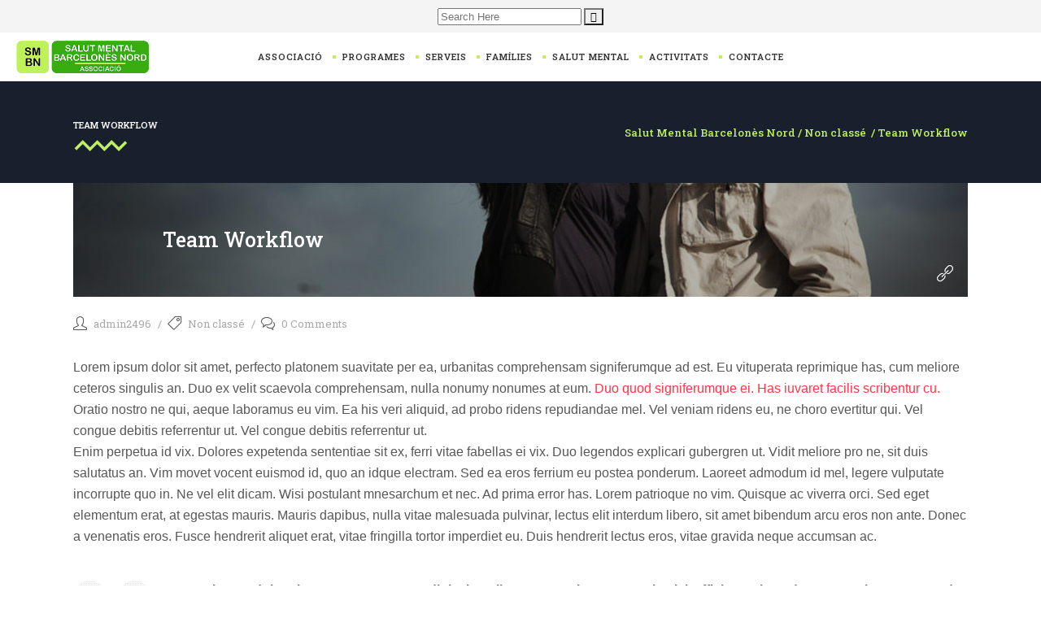

--- FILE ---
content_type: text/html; charset=UTF-8
request_url: https://assocsmbn.org/team-workflow/
body_size: 18972
content:
<!DOCTYPE html>
<html lang="es">
<head>
        	
            
            
        <meta charset="UTF-8"/>
        
        <link rel="profile" href="http://gmpg.org/xfn/11"/>
        <link rel="pingback" href="https://assocsmbn.org/xmlrpc.php"/>
                    <link rel="shortcut icon" type="image/x-icon" href="http://assocsmbn.org/wp-content/uploads/2018/04/salut-mental-favicon.png">
            <link rel="apple-touch-icon" href="http://assocsmbn.org/wp-content/uploads/2018/04/salut-mental-favicon.png" />
                        <meta name="viewport" content="width=device-width,initial-scale=1,user-scalable=no">
        
	<title>Team Workflow &#8211; Salut Mental Barcelonès Nord</title>
<script type="application/javascript">var edgtCoreAjaxUrl = "https://assocsmbn.org/wp-admin/admin-ajax.php"</script><meta name='robots' content='max-image-preview:large' />
<link rel='dns-prefetch' href='//maps.googleapis.com' />
<link rel='dns-prefetch' href='//fonts.googleapis.com' />
<link rel='dns-prefetch' href='//use.fontawesome.com' />
<link rel="alternate" type="application/rss+xml" title="Salut Mental Barcelonès Nord &raquo; Feed" href="https://assocsmbn.org/feed/" />
<link rel="alternate" type="application/rss+xml" title="Salut Mental Barcelonès Nord &raquo; Feed de los comentarios" href="https://assocsmbn.org/comments/feed/" />
<link rel="alternate" type="application/rss+xml" title="Salut Mental Barcelonès Nord &raquo; Comentario Team Workflow del feed" href="https://assocsmbn.org/team-workflow/feed/" />
<link rel="alternate" title="oEmbed (JSON)" type="application/json+oembed" href="https://assocsmbn.org/wp-json/oembed/1.0/embed?url=https%3A%2F%2Fassocsmbn.org%2Fteam-workflow%2F" />
<link rel="alternate" title="oEmbed (XML)" type="text/xml+oembed" href="https://assocsmbn.org/wp-json/oembed/1.0/embed?url=https%3A%2F%2Fassocsmbn.org%2Fteam-workflow%2F&#038;format=xml" />
<style id='wp-img-auto-sizes-contain-inline-css' type='text/css'>
img:is([sizes=auto i],[sizes^="auto," i]){contain-intrinsic-size:3000px 1500px}
/*# sourceURL=wp-img-auto-sizes-contain-inline-css */
</style>
<style id='wp-emoji-styles-inline-css' type='text/css'>

	img.wp-smiley, img.emoji {
		display: inline !important;
		border: none !important;
		box-shadow: none !important;
		height: 1em !important;
		width: 1em !important;
		margin: 0 0.07em !important;
		vertical-align: -0.1em !important;
		background: none !important;
		padding: 0 !important;
	}
/*# sourceURL=wp-emoji-styles-inline-css */
</style>
<style id='wp-block-library-inline-css' type='text/css'>
:root{--wp-block-synced-color:#7a00df;--wp-block-synced-color--rgb:122,0,223;--wp-bound-block-color:var(--wp-block-synced-color);--wp-editor-canvas-background:#ddd;--wp-admin-theme-color:#007cba;--wp-admin-theme-color--rgb:0,124,186;--wp-admin-theme-color-darker-10:#006ba1;--wp-admin-theme-color-darker-10--rgb:0,107,160.5;--wp-admin-theme-color-darker-20:#005a87;--wp-admin-theme-color-darker-20--rgb:0,90,135;--wp-admin-border-width-focus:2px}@media (min-resolution:192dpi){:root{--wp-admin-border-width-focus:1.5px}}.wp-element-button{cursor:pointer}:root .has-very-light-gray-background-color{background-color:#eee}:root .has-very-dark-gray-background-color{background-color:#313131}:root .has-very-light-gray-color{color:#eee}:root .has-very-dark-gray-color{color:#313131}:root .has-vivid-green-cyan-to-vivid-cyan-blue-gradient-background{background:linear-gradient(135deg,#00d084,#0693e3)}:root .has-purple-crush-gradient-background{background:linear-gradient(135deg,#34e2e4,#4721fb 50%,#ab1dfe)}:root .has-hazy-dawn-gradient-background{background:linear-gradient(135deg,#faaca8,#dad0ec)}:root .has-subdued-olive-gradient-background{background:linear-gradient(135deg,#fafae1,#67a671)}:root .has-atomic-cream-gradient-background{background:linear-gradient(135deg,#fdd79a,#004a59)}:root .has-nightshade-gradient-background{background:linear-gradient(135deg,#330968,#31cdcf)}:root .has-midnight-gradient-background{background:linear-gradient(135deg,#020381,#2874fc)}:root{--wp--preset--font-size--normal:16px;--wp--preset--font-size--huge:42px}.has-regular-font-size{font-size:1em}.has-larger-font-size{font-size:2.625em}.has-normal-font-size{font-size:var(--wp--preset--font-size--normal)}.has-huge-font-size{font-size:var(--wp--preset--font-size--huge)}.has-text-align-center{text-align:center}.has-text-align-left{text-align:left}.has-text-align-right{text-align:right}.has-fit-text{white-space:nowrap!important}#end-resizable-editor-section{display:none}.aligncenter{clear:both}.items-justified-left{justify-content:flex-start}.items-justified-center{justify-content:center}.items-justified-right{justify-content:flex-end}.items-justified-space-between{justify-content:space-between}.screen-reader-text{border:0;clip-path:inset(50%);height:1px;margin:-1px;overflow:hidden;padding:0;position:absolute;width:1px;word-wrap:normal!important}.screen-reader-text:focus{background-color:#ddd;clip-path:none;color:#444;display:block;font-size:1em;height:auto;left:5px;line-height:normal;padding:15px 23px 14px;text-decoration:none;top:5px;width:auto;z-index:100000}html :where(.has-border-color){border-style:solid}html :where([style*=border-top-color]){border-top-style:solid}html :where([style*=border-right-color]){border-right-style:solid}html :where([style*=border-bottom-color]){border-bottom-style:solid}html :where([style*=border-left-color]){border-left-style:solid}html :where([style*=border-width]){border-style:solid}html :where([style*=border-top-width]){border-top-style:solid}html :where([style*=border-right-width]){border-right-style:solid}html :where([style*=border-bottom-width]){border-bottom-style:solid}html :where([style*=border-left-width]){border-left-style:solid}html :where(img[class*=wp-image-]){height:auto;max-width:100%}:where(figure){margin:0 0 1em}html :where(.is-position-sticky){--wp-admin--admin-bar--position-offset:var(--wp-admin--admin-bar--height,0px)}@media screen and (max-width:600px){html :where(.is-position-sticky){--wp-admin--admin-bar--position-offset:0px}}

/*# sourceURL=wp-block-library-inline-css */
</style><style id='global-styles-inline-css' type='text/css'>
:root{--wp--preset--aspect-ratio--square: 1;--wp--preset--aspect-ratio--4-3: 4/3;--wp--preset--aspect-ratio--3-4: 3/4;--wp--preset--aspect-ratio--3-2: 3/2;--wp--preset--aspect-ratio--2-3: 2/3;--wp--preset--aspect-ratio--16-9: 16/9;--wp--preset--aspect-ratio--9-16: 9/16;--wp--preset--color--black: #000000;--wp--preset--color--cyan-bluish-gray: #abb8c3;--wp--preset--color--white: #ffffff;--wp--preset--color--pale-pink: #f78da7;--wp--preset--color--vivid-red: #cf2e2e;--wp--preset--color--luminous-vivid-orange: #ff6900;--wp--preset--color--luminous-vivid-amber: #fcb900;--wp--preset--color--light-green-cyan: #7bdcb5;--wp--preset--color--vivid-green-cyan: #00d084;--wp--preset--color--pale-cyan-blue: #8ed1fc;--wp--preset--color--vivid-cyan-blue: #0693e3;--wp--preset--color--vivid-purple: #9b51e0;--wp--preset--gradient--vivid-cyan-blue-to-vivid-purple: linear-gradient(135deg,rgb(6,147,227) 0%,rgb(155,81,224) 100%);--wp--preset--gradient--light-green-cyan-to-vivid-green-cyan: linear-gradient(135deg,rgb(122,220,180) 0%,rgb(0,208,130) 100%);--wp--preset--gradient--luminous-vivid-amber-to-luminous-vivid-orange: linear-gradient(135deg,rgb(252,185,0) 0%,rgb(255,105,0) 100%);--wp--preset--gradient--luminous-vivid-orange-to-vivid-red: linear-gradient(135deg,rgb(255,105,0) 0%,rgb(207,46,46) 100%);--wp--preset--gradient--very-light-gray-to-cyan-bluish-gray: linear-gradient(135deg,rgb(238,238,238) 0%,rgb(169,184,195) 100%);--wp--preset--gradient--cool-to-warm-spectrum: linear-gradient(135deg,rgb(74,234,220) 0%,rgb(151,120,209) 20%,rgb(207,42,186) 40%,rgb(238,44,130) 60%,rgb(251,105,98) 80%,rgb(254,248,76) 100%);--wp--preset--gradient--blush-light-purple: linear-gradient(135deg,rgb(255,206,236) 0%,rgb(152,150,240) 100%);--wp--preset--gradient--blush-bordeaux: linear-gradient(135deg,rgb(254,205,165) 0%,rgb(254,45,45) 50%,rgb(107,0,62) 100%);--wp--preset--gradient--luminous-dusk: linear-gradient(135deg,rgb(255,203,112) 0%,rgb(199,81,192) 50%,rgb(65,88,208) 100%);--wp--preset--gradient--pale-ocean: linear-gradient(135deg,rgb(255,245,203) 0%,rgb(182,227,212) 50%,rgb(51,167,181) 100%);--wp--preset--gradient--electric-grass: linear-gradient(135deg,rgb(202,248,128) 0%,rgb(113,206,126) 100%);--wp--preset--gradient--midnight: linear-gradient(135deg,rgb(2,3,129) 0%,rgb(40,116,252) 100%);--wp--preset--font-size--small: 13px;--wp--preset--font-size--medium: 20px;--wp--preset--font-size--large: 36px;--wp--preset--font-size--x-large: 42px;--wp--preset--spacing--20: 0.44rem;--wp--preset--spacing--30: 0.67rem;--wp--preset--spacing--40: 1rem;--wp--preset--spacing--50: 1.5rem;--wp--preset--spacing--60: 2.25rem;--wp--preset--spacing--70: 3.38rem;--wp--preset--spacing--80: 5.06rem;--wp--preset--shadow--natural: 6px 6px 9px rgba(0, 0, 0, 0.2);--wp--preset--shadow--deep: 12px 12px 50px rgba(0, 0, 0, 0.4);--wp--preset--shadow--sharp: 6px 6px 0px rgba(0, 0, 0, 0.2);--wp--preset--shadow--outlined: 6px 6px 0px -3px rgb(255, 255, 255), 6px 6px rgb(0, 0, 0);--wp--preset--shadow--crisp: 6px 6px 0px rgb(0, 0, 0);}:where(.is-layout-flex){gap: 0.5em;}:where(.is-layout-grid){gap: 0.5em;}body .is-layout-flex{display: flex;}.is-layout-flex{flex-wrap: wrap;align-items: center;}.is-layout-flex > :is(*, div){margin: 0;}body .is-layout-grid{display: grid;}.is-layout-grid > :is(*, div){margin: 0;}:where(.wp-block-columns.is-layout-flex){gap: 2em;}:where(.wp-block-columns.is-layout-grid){gap: 2em;}:where(.wp-block-post-template.is-layout-flex){gap: 1.25em;}:where(.wp-block-post-template.is-layout-grid){gap: 1.25em;}.has-black-color{color: var(--wp--preset--color--black) !important;}.has-cyan-bluish-gray-color{color: var(--wp--preset--color--cyan-bluish-gray) !important;}.has-white-color{color: var(--wp--preset--color--white) !important;}.has-pale-pink-color{color: var(--wp--preset--color--pale-pink) !important;}.has-vivid-red-color{color: var(--wp--preset--color--vivid-red) !important;}.has-luminous-vivid-orange-color{color: var(--wp--preset--color--luminous-vivid-orange) !important;}.has-luminous-vivid-amber-color{color: var(--wp--preset--color--luminous-vivid-amber) !important;}.has-light-green-cyan-color{color: var(--wp--preset--color--light-green-cyan) !important;}.has-vivid-green-cyan-color{color: var(--wp--preset--color--vivid-green-cyan) !important;}.has-pale-cyan-blue-color{color: var(--wp--preset--color--pale-cyan-blue) !important;}.has-vivid-cyan-blue-color{color: var(--wp--preset--color--vivid-cyan-blue) !important;}.has-vivid-purple-color{color: var(--wp--preset--color--vivid-purple) !important;}.has-black-background-color{background-color: var(--wp--preset--color--black) !important;}.has-cyan-bluish-gray-background-color{background-color: var(--wp--preset--color--cyan-bluish-gray) !important;}.has-white-background-color{background-color: var(--wp--preset--color--white) !important;}.has-pale-pink-background-color{background-color: var(--wp--preset--color--pale-pink) !important;}.has-vivid-red-background-color{background-color: var(--wp--preset--color--vivid-red) !important;}.has-luminous-vivid-orange-background-color{background-color: var(--wp--preset--color--luminous-vivid-orange) !important;}.has-luminous-vivid-amber-background-color{background-color: var(--wp--preset--color--luminous-vivid-amber) !important;}.has-light-green-cyan-background-color{background-color: var(--wp--preset--color--light-green-cyan) !important;}.has-vivid-green-cyan-background-color{background-color: var(--wp--preset--color--vivid-green-cyan) !important;}.has-pale-cyan-blue-background-color{background-color: var(--wp--preset--color--pale-cyan-blue) !important;}.has-vivid-cyan-blue-background-color{background-color: var(--wp--preset--color--vivid-cyan-blue) !important;}.has-vivid-purple-background-color{background-color: var(--wp--preset--color--vivid-purple) !important;}.has-black-border-color{border-color: var(--wp--preset--color--black) !important;}.has-cyan-bluish-gray-border-color{border-color: var(--wp--preset--color--cyan-bluish-gray) !important;}.has-white-border-color{border-color: var(--wp--preset--color--white) !important;}.has-pale-pink-border-color{border-color: var(--wp--preset--color--pale-pink) !important;}.has-vivid-red-border-color{border-color: var(--wp--preset--color--vivid-red) !important;}.has-luminous-vivid-orange-border-color{border-color: var(--wp--preset--color--luminous-vivid-orange) !important;}.has-luminous-vivid-amber-border-color{border-color: var(--wp--preset--color--luminous-vivid-amber) !important;}.has-light-green-cyan-border-color{border-color: var(--wp--preset--color--light-green-cyan) !important;}.has-vivid-green-cyan-border-color{border-color: var(--wp--preset--color--vivid-green-cyan) !important;}.has-pale-cyan-blue-border-color{border-color: var(--wp--preset--color--pale-cyan-blue) !important;}.has-vivid-cyan-blue-border-color{border-color: var(--wp--preset--color--vivid-cyan-blue) !important;}.has-vivid-purple-border-color{border-color: var(--wp--preset--color--vivid-purple) !important;}.has-vivid-cyan-blue-to-vivid-purple-gradient-background{background: var(--wp--preset--gradient--vivid-cyan-blue-to-vivid-purple) !important;}.has-light-green-cyan-to-vivid-green-cyan-gradient-background{background: var(--wp--preset--gradient--light-green-cyan-to-vivid-green-cyan) !important;}.has-luminous-vivid-amber-to-luminous-vivid-orange-gradient-background{background: var(--wp--preset--gradient--luminous-vivid-amber-to-luminous-vivid-orange) !important;}.has-luminous-vivid-orange-to-vivid-red-gradient-background{background: var(--wp--preset--gradient--luminous-vivid-orange-to-vivid-red) !important;}.has-very-light-gray-to-cyan-bluish-gray-gradient-background{background: var(--wp--preset--gradient--very-light-gray-to-cyan-bluish-gray) !important;}.has-cool-to-warm-spectrum-gradient-background{background: var(--wp--preset--gradient--cool-to-warm-spectrum) !important;}.has-blush-light-purple-gradient-background{background: var(--wp--preset--gradient--blush-light-purple) !important;}.has-blush-bordeaux-gradient-background{background: var(--wp--preset--gradient--blush-bordeaux) !important;}.has-luminous-dusk-gradient-background{background: var(--wp--preset--gradient--luminous-dusk) !important;}.has-pale-ocean-gradient-background{background: var(--wp--preset--gradient--pale-ocean) !important;}.has-electric-grass-gradient-background{background: var(--wp--preset--gradient--electric-grass) !important;}.has-midnight-gradient-background{background: var(--wp--preset--gradient--midnight) !important;}.has-small-font-size{font-size: var(--wp--preset--font-size--small) !important;}.has-medium-font-size{font-size: var(--wp--preset--font-size--medium) !important;}.has-large-font-size{font-size: var(--wp--preset--font-size--large) !important;}.has-x-large-font-size{font-size: var(--wp--preset--font-size--x-large) !important;}
/*# sourceURL=global-styles-inline-css */
</style>

<style id='classic-theme-styles-inline-css' type='text/css'>
/*! This file is auto-generated */
.wp-block-button__link{color:#fff;background-color:#32373c;border-radius:9999px;box-shadow:none;text-decoration:none;padding:calc(.667em + 2px) calc(1.333em + 2px);font-size:1.125em}.wp-block-file__button{background:#32373c;color:#fff;text-decoration:none}
/*# sourceURL=/wp-includes/css/classic-themes.min.css */
</style>
<link rel='stylesheet' id='rs-plugin-settings-css' href='https://assocsmbn.org/wp-content/plugins/revslider/public/assets/css/settings.css?ver=5.4.5.1' type='text/css' media='all' />
<style id='rs-plugin-settings-inline-css' type='text/css'>
#rs-demo-id {}
/*# sourceURL=rs-plugin-settings-inline-css */
</style>
<link rel='stylesheet' id='mc4wp-form-themes-css' href='https://assocsmbn.org/wp-content/plugins/mailchimp-for-wp/assets/css/form-themes.css?ver=4.9.21' type='text/css' media='all' />
<link rel='stylesheet' id='edgtf_quadric_default_style-css' href='https://assocsmbn.org/wp-content/themes/quadric/style.css?ver=6.9' type='text/css' media='all' />
<link rel='stylesheet' id='edgtf_quadric_modules_plugins-css' href='https://assocsmbn.org/wp-content/themes/quadric/assets/css/plugins.min.css?ver=6.9' type='text/css' media='all' />
<link rel='stylesheet' id='edgtf_quadric_modules-css' href='https://assocsmbn.org/wp-content/themes/quadric/assets/css/modules.min.css?ver=6.9' type='text/css' media='all' />
<link rel='stylesheet' id='edgtf_font_awesome-css' href='https://assocsmbn.org/wp-content/themes/quadric/assets/css/font-awesome/css/font-awesome.min.css?ver=6.9' type='text/css' media='all' />
<link rel='stylesheet' id='edgtf_font_elegant-css' href='https://assocsmbn.org/wp-content/themes/quadric/assets/css/elegant-icons/style.min.css?ver=6.9' type='text/css' media='all' />
<link rel='stylesheet' id='edgtf_ion_icons-css' href='https://assocsmbn.org/wp-content/themes/quadric/assets/css/ion-icons/css/ionicons.min.css?ver=6.9' type='text/css' media='all' />
<link rel='stylesheet' id='edgtf_linea_icons-css' href='https://assocsmbn.org/wp-content/themes/quadric/assets/css/linea-icons/style.css?ver=6.9' type='text/css' media='all' />
<link rel='stylesheet' id='edgtf_simple_line_icons-css' href='https://assocsmbn.org/wp-content/themes/quadric/assets/css/simple-line-icons/simple-line-icons.css?ver=6.9' type='text/css' media='all' />
<link rel='stylesheet' id='edgtf_dripicons-css' href='https://assocsmbn.org/wp-content/themes/quadric/assets/css/dripicons/dripicons.css?ver=6.9' type='text/css' media='all' />
<link rel='stylesheet' id='edgtf_quadric_blog-css' href='https://assocsmbn.org/wp-content/themes/quadric/assets/css/blog.min.css?ver=6.9' type='text/css' media='all' />
<link rel='stylesheet' id='mediaelement-css' href='https://assocsmbn.org/wp-includes/js/mediaelement/mediaelementplayer-legacy.min.css?ver=4.2.17' type='text/css' media='all' />
<link rel='stylesheet' id='wp-mediaelement-css' href='https://assocsmbn.org/wp-includes/js/mediaelement/wp-mediaelement.min.css?ver=6.9' type='text/css' media='all' />
<link rel='stylesheet' id='edgtf_quadric_modules_responsive-css' href='https://assocsmbn.org/wp-content/themes/quadric/assets/css/modules-responsive.min.css?ver=6.9' type='text/css' media='all' />
<link rel='stylesheet' id='edgtf_quadric_blog_responsive-css' href='https://assocsmbn.org/wp-content/themes/quadric/assets/css/blog-responsive.min.css?ver=6.9' type='text/css' media='all' />
<link rel='stylesheet' id='edgtf_quadric_style_dynamic_responsive-css' href='https://assocsmbn.org/wp-content/themes/quadric/assets/css/style_dynamic_responsive.css?ver=1526293446' type='text/css' media='all' />
<link rel='stylesheet' id='edgtf_quadric_style_dynamic-css' href='https://assocsmbn.org/wp-content/themes/quadric/assets/css/style_dynamic.css?ver=1526293446' type='text/css' media='all' />
<link rel='stylesheet' id='js_composer_front-css' href='https://assocsmbn.org/wp-content/plugins/js_composer/assets/css/js_composer.min.css?ver=5.2' type='text/css' media='all' />
<link rel='stylesheet' id='edgtf_google_fonts-css' href='https://fonts.googleapis.com/css?family=Raleway%3A100%2C100italic%2C200%2C200italic%2C300%2C300italic%2C400%2C400italic%2C500%2C500italic%2C600%2C600italic%2C700%2C700italic%2C800%2C800italic%2C900%2C900italic%7COpen+Sans%3A100%2C100italic%2C200%2C200italic%2C300%2C300italic%2C400%2C400italic%2C500%2C500italic%2C600%2C600italic%2C700%2C700italic%2C800%2C800italic%2C900%2C900italic%7CLato%3A100%2C100italic%2C200%2C200italic%2C300%2C300italic%2C400%2C400italic%2C500%2C500italic%2C600%2C600italic%2C700%2C700italic%2C800%2C800italic%2C900%2C900italic%7CRoboto+Slab%3A100%2C100italic%2C200%2C200italic%2C300%2C300italic%2C400%2C400italic%2C500%2C500italic%2C600%2C600italic%2C700%2C700italic%2C800%2C800italic%2C900%2C900italic&#038;subset=latin%2Clatin-ext&#038;ver=1.0.0' type='text/css' media='all' />
<link rel='stylesheet' id='bfa-font-awesome-css' href='https://use.fontawesome.com/releases/v5.15.4/css/all.css?ver=2.0.3' type='text/css' media='all' />
<link rel='stylesheet' id='bfa-font-awesome-v4-shim-css' href='https://use.fontawesome.com/releases/v5.15.4/css/v4-shims.css?ver=2.0.3' type='text/css' media='all' />
<style id='bfa-font-awesome-v4-shim-inline-css' type='text/css'>

			@font-face {
				font-family: 'FontAwesome';
				src: url('https://use.fontawesome.com/releases/v5.15.4/webfonts/fa-brands-400.eot'),
				url('https://use.fontawesome.com/releases/v5.15.4/webfonts/fa-brands-400.eot?#iefix') format('embedded-opentype'),
				url('https://use.fontawesome.com/releases/v5.15.4/webfonts/fa-brands-400.woff2') format('woff2'),
				url('https://use.fontawesome.com/releases/v5.15.4/webfonts/fa-brands-400.woff') format('woff'),
				url('https://use.fontawesome.com/releases/v5.15.4/webfonts/fa-brands-400.ttf') format('truetype'),
				url('https://use.fontawesome.com/releases/v5.15.4/webfonts/fa-brands-400.svg#fontawesome') format('svg');
			}

			@font-face {
				font-family: 'FontAwesome';
				src: url('https://use.fontawesome.com/releases/v5.15.4/webfonts/fa-solid-900.eot'),
				url('https://use.fontawesome.com/releases/v5.15.4/webfonts/fa-solid-900.eot?#iefix') format('embedded-opentype'),
				url('https://use.fontawesome.com/releases/v5.15.4/webfonts/fa-solid-900.woff2') format('woff2'),
				url('https://use.fontawesome.com/releases/v5.15.4/webfonts/fa-solid-900.woff') format('woff'),
				url('https://use.fontawesome.com/releases/v5.15.4/webfonts/fa-solid-900.ttf') format('truetype'),
				url('https://use.fontawesome.com/releases/v5.15.4/webfonts/fa-solid-900.svg#fontawesome') format('svg');
			}

			@font-face {
				font-family: 'FontAwesome';
				src: url('https://use.fontawesome.com/releases/v5.15.4/webfonts/fa-regular-400.eot'),
				url('https://use.fontawesome.com/releases/v5.15.4/webfonts/fa-regular-400.eot?#iefix') format('embedded-opentype'),
				url('https://use.fontawesome.com/releases/v5.15.4/webfonts/fa-regular-400.woff2') format('woff2'),
				url('https://use.fontawesome.com/releases/v5.15.4/webfonts/fa-regular-400.woff') format('woff'),
				url('https://use.fontawesome.com/releases/v5.15.4/webfonts/fa-regular-400.ttf') format('truetype'),
				url('https://use.fontawesome.com/releases/v5.15.4/webfonts/fa-regular-400.svg#fontawesome') format('svg');
				unicode-range: U+F004-F005,U+F007,U+F017,U+F022,U+F024,U+F02E,U+F03E,U+F044,U+F057-F059,U+F06E,U+F070,U+F075,U+F07B-F07C,U+F080,U+F086,U+F089,U+F094,U+F09D,U+F0A0,U+F0A4-F0A7,U+F0C5,U+F0C7-F0C8,U+F0E0,U+F0EB,U+F0F3,U+F0F8,U+F0FE,U+F111,U+F118-F11A,U+F11C,U+F133,U+F144,U+F146,U+F14A,U+F14D-F14E,U+F150-F152,U+F15B-F15C,U+F164-F165,U+F185-F186,U+F191-F192,U+F1AD,U+F1C1-F1C9,U+F1CD,U+F1D8,U+F1E3,U+F1EA,U+F1F6,U+F1F9,U+F20A,U+F247-F249,U+F24D,U+F254-F25B,U+F25D,U+F267,U+F271-F274,U+F279,U+F28B,U+F28D,U+F2B5-F2B6,U+F2B9,U+F2BB,U+F2BD,U+F2C1-F2C2,U+F2D0,U+F2D2,U+F2DC,U+F2ED,U+F328,U+F358-F35B,U+F3A5,U+F3D1,U+F410,U+F4AD;
			}
		
/*# sourceURL=bfa-font-awesome-v4-shim-inline-css */
</style>
<script type="text/javascript" src="https://assocsmbn.org/wp-includes/js/jquery/jquery.min.js?ver=3.7.1" id="jquery-core-js"></script>
<script type="text/javascript" src="https://assocsmbn.org/wp-includes/js/jquery/jquery-migrate.min.js?ver=3.4.1" id="jquery-migrate-js"></script>
<script type="text/javascript" id="3d-flip-book-client-locale-loader-js-extra">
/* <![CDATA[ */
var FB3D_CLIENT_LOCALE = {"ajaxurl":"https://assocsmbn.org/wp-admin/admin-ajax.php","dictionary":{"Table of contents":"Table of contents","Close":"Close","Bookmarks":"Bookmarks","Thumbnails":"Thumbnails","Search":"Search","Share":"Share","Facebook":"Facebook","Twitter":"Twitter","Email":"Email","Play":"Play","Previous page":"Previous page","Next page":"Next page","Zoom in":"Zoom in","Zoom out":"Zoom out","Fit view":"Fit view","Auto play":"Auto play","Full screen":"Full screen","More":"More","Smart pan":"Smart pan","Single page":"Single page","Sounds":"Sounds","Stats":"Stats","Print":"Print","Download":"Download","Goto first page":"Goto first page","Goto last page":"Goto last page"},"images":"https://assocsmbn.org/wp-content/plugins/interactive-3d-flipbook-powered-physics-engine/assets/images/","jsData":{"urls":[],"posts":{"ids_mis":[],"ids":[]},"pages":[],"firstPages":[],"bookCtrlProps":[],"bookTemplates":[]},"key":"3d-flip-book","pdfJS":{"pdfJsLib":"https://assocsmbn.org/wp-content/plugins/interactive-3d-flipbook-powered-physics-engine/assets/js/pdf.min.js?ver=4.3.136","pdfJsWorker":"https://assocsmbn.org/wp-content/plugins/interactive-3d-flipbook-powered-physics-engine/assets/js/pdf.worker.js?ver=4.3.136","stablePdfJsLib":"https://assocsmbn.org/wp-content/plugins/interactive-3d-flipbook-powered-physics-engine/assets/js/stable/pdf.min.js?ver=2.5.207","stablePdfJsWorker":"https://assocsmbn.org/wp-content/plugins/interactive-3d-flipbook-powered-physics-engine/assets/js/stable/pdf.worker.js?ver=2.5.207","pdfJsCMapUrl":"https://assocsmbn.org/wp-content/plugins/interactive-3d-flipbook-powered-physics-engine/assets/cmaps/"},"cacheurl":"http://assocsmbn.org/wp-content/uploads/3d-flip-book/cache/","pluginsurl":"https://assocsmbn.org/wp-content/plugins/","pluginurl":"https://assocsmbn.org/wp-content/plugins/interactive-3d-flipbook-powered-physics-engine/","thumbnailSize":{"width":"150","height":"150"},"version":"1.16.17"};
//# sourceURL=3d-flip-book-client-locale-loader-js-extra
/* ]]> */
</script>
<script type="text/javascript" src="https://assocsmbn.org/wp-content/plugins/interactive-3d-flipbook-powered-physics-engine/assets/js/client-locale-loader.js?ver=1.16.17" id="3d-flip-book-client-locale-loader-js" async="async" data-wp-strategy="async"></script>
<script type="text/javascript" src="https://assocsmbn.org/wp-content/plugins/revslider/public/assets/js/jquery.themepunch.tools.min.js?ver=5.4.5.1" id="tp-tools-js"></script>
<script type="text/javascript" src="https://assocsmbn.org/wp-content/plugins/revslider/public/assets/js/jquery.themepunch.revolution.min.js?ver=5.4.5.1" id="revmin-js"></script>
<link rel="https://api.w.org/" href="https://assocsmbn.org/wp-json/" /><link rel="alternate" title="JSON" type="application/json" href="https://assocsmbn.org/wp-json/wp/v2/posts/117" /><link rel="EditURI" type="application/rsd+xml" title="RSD" href="https://assocsmbn.org/xmlrpc.php?rsd" />
<meta name="generator" content="WordPress 6.9" />
<link rel="canonical" href="https://assocsmbn.org/team-workflow/" />
<link rel='shortlink' href='https://assocsmbn.org/?p=117' />
<meta name="generator" content="Powered by Visual Composer - drag and drop page builder for WordPress."/>
<!--[if lte IE 9]><link rel="stylesheet" type="text/css" href="https://assocsmbn.org/wp-content/plugins/js_composer/assets/css/vc_lte_ie9.min.css" media="screen"><![endif]--><meta name="generator" content="Powered by Slider Revolution 5.4.5.1 - responsive, Mobile-Friendly Slider Plugin for WordPress with comfortable drag and drop interface." />
<script type="text/javascript">function setREVStartSize(e){
				try{ var i=jQuery(window).width(),t=9999,r=0,n=0,l=0,f=0,s=0,h=0;					
					if(e.responsiveLevels&&(jQuery.each(e.responsiveLevels,function(e,f){f>i&&(t=r=f,l=e),i>f&&f>r&&(r=f,n=e)}),t>r&&(l=n)),f=e.gridheight[l]||e.gridheight[0]||e.gridheight,s=e.gridwidth[l]||e.gridwidth[0]||e.gridwidth,h=i/s,h=h>1?1:h,f=Math.round(h*f),"fullscreen"==e.sliderLayout){var u=(e.c.width(),jQuery(window).height());if(void 0!=e.fullScreenOffsetContainer){var c=e.fullScreenOffsetContainer.split(",");if (c) jQuery.each(c,function(e,i){u=jQuery(i).length>0?u-jQuery(i).outerHeight(!0):u}),e.fullScreenOffset.split("%").length>1&&void 0!=e.fullScreenOffset&&e.fullScreenOffset.length>0?u-=jQuery(window).height()*parseInt(e.fullScreenOffset,0)/100:void 0!=e.fullScreenOffset&&e.fullScreenOffset.length>0&&(u-=parseInt(e.fullScreenOffset,0))}f=u}else void 0!=e.minHeight&&f<e.minHeight&&(f=e.minHeight);e.c.closest(".rev_slider_wrapper").css({height:f})					
				}catch(d){console.log("Failure at Presize of Slider:"+d)}
			};</script>
		<style type="text/css" id="wp-custom-css">
			.edgtf-header-standard .edgtf-menu-area .edgtf-vertical-align-containers .edgtf-side-menu-button-opener {display:none;}

.edgtf-side-menu-button-opener .lines-holder {display:none;}

.edgtf-header-standard  .edgtf-vertical-align-containers .edgtf-position-right-inner .edgtf-search-opener, .edgtf-header-standard .edgtf-menu-area .edgtf-vertical-align-containers .edgtf-position-right-inner .edgtf-side-menu-button-opener{display:none;}


.edgtf-zig-zag-separator-holder .edgtf-zig-zag-separator{stroke:#bff259!important;}




.edgtf-title .edgtf-title-holder .edgtf-breadcrumbs a, .edgtf-title .edgtf-title-holder .edgtf-breadcrumbs span{color:#bff259!important;}

.edgtf-content>.edgtf-content-inner>.edgtf-container>.edgtf-container-inner{padding-top:0px;}


.edgtf-dark-header .edgtf-page-header>div:not(.edgtf-sticky-header) .edgtf-search-opener, .edgtf-dark-header .edgtf-top-bar .edgtf-search-opener, .edgtf-dark-header.edgtf-header-style-on-scroll .edgtf-page-header .edgtf-search-opener{color:#bff259!important;}

p{font-family: 'Roboto', sans-serif; font-size: 16px;}

#edgtf-back-to-top .edgtf-icon-stack{background-color:#39ac0f!important;}

.edgtf-main-menu>ul>li>a span.item_inner{padding:0 12px 0 12px; letter-spacing:1px; font-size:11px;}

.edgtf-title .edgtf-title-holder h1{font-size:11px;}


.edgtf-blog-holder article .edgtf-post-top-date{display:none;}


.edgtf-blog-holder article:not(.format-audio) .edgtf-post-image{margin-top:50px;}



.edgtf-btn.edgtf-btn-outline.edgtf-btn-icon .edgtf-btn-text{border-right:0px}

.edgtf-btn{padding:0px 0px;}

a, h1 a:hover, h2 a:hover, h3 a:hover, h4 a:hover, h5 a:hover, h6 a:hover, p a{color:#ff8d3c}





		</style>
		<style type="text/css" id="edgtf-custom-css">@media only screen and (min-width: 600px) {
	.edgtf-fs-front-content {
		margin: 0 7%;
	}
}
@media only screen and (min-width: 1400px) {
	.edgtf-fs-front-content {
		margin: 0 5%;
	}	
}
@media only screen and  (max-width: 1200px) {
	.edgtf-fs-slide .edgtf-testimonial-text {
		display: none;
	}
	.edgtf-fs-slide .edgtf-testimonial-author-text {
		padding-top: 0;
	}	
}

.edgtf-dasharray-path{
  stroke-dasharray: 0.5px, 6px !important; 
    }

.edgtf-slider-svg  svg.slider-zig-zag path{
    fill: none;
    stroke: #bff259;
    stroke-width: 3.7;
    stroke-miterlimit: 10;
    bottom-margin: 4px;
}
.edgtf-blog-holder.edgtf-blog-type-masonry{
opacity:0;
}

.edgtf-main-menu .second .edgtf-featured-icon.icon-fire {
    margin: 0 0 0 13px;
    color: #bff259;
}

.edgtf-drop-down .second .inner .widget.widget_text {
    height: 211px;
}
#landingportfolio .edgtf-portfolio-list-holder article .edgtf-item-icons-holder a.edgtf-portfolio-lightbox, #landingportfolio .edgtf-portfolio-list-holder article .edgtf-item-icons-holder a.edgtf-like {
    display: none;
}

#landingportfolio .edgtf-portfolio-list-holder article .edgtf-item-icons-holder a.edgtf-preview:before {
    content: 'Launch';
    color: #fff;
    font-size: 25px;
    font-weight: 600;
    text-transform: uppercase;
    font-family: Raleway;
}

#landingportfolio .edgtf-portfolio-list-holder article .edgtf-item-icons-holder a.edgtf-preview {
    background-image: url('http://quadric.edge-themes.com/wp-content/uploads/2015/11/zig-zag-landing.png');
    background-repeat: no-repeat;
    background-position: center bottom;
    padding-bottom: 20px;
    display:block;
}
#landingportfolio .edgtf-item-text-holder .edgtf-zig-zag-separator-holder, #landingportfolio .edgtf-item-text-holder .edgtf-ptf-category-holder {
    display:none
    }
#landingportfolio .edgtf-item-text-holder {
    padding-top: 16px;
    background-color: #fafafa;
    padding-bottom: 16px;
}
#landingportfolio .edgtf-portfolio-list-holder-outer.edgtf-ptf-standard .edgtf-portfolio-list-holder article.mix {
    margin-bottom: 1.8%;
}
.page-id-4766 header.edgtf-page-header {
    display: none;
}
#landingportfolio .edgtf-portfolio-list-holder article .edgtf-item-image-holder {
    border: 1px solid #e0e0e0;
}

#landingportfolio .edgtf-portfolio-list-holder-outer.edgtf-ptf-standard.edgtf-ptf-three-columns article {
width:31.2%;
}

#landingportfolio .edgtf-portfolio-filter-holder .edgtf-portfolio-filter-holder-inner {
    text-align: center;
}
#landingportfolio .edgtf-portfolio-filter-holder .edgtf-portfolio-filter-holder-inner ul li span{
color:#575757;
font-size: 14px;
font-family: Raleway;
}
#landingportfolio  .edgtf-portfolio-filter-holder .edgtf-portfolio-filter-holder-inner ul li.active span {
color:#bff259;
}

#landingportfolio .edgtf-portfolio-item-overlay{
    display:none;
}
#landingportfolio .edgtf-item-image-holder{
    background-color: #0a171e;   
}
#landingportfolio .edgtf-portfolio-list-holder-outer.edgtf-ptf-standard .edgtf-portfolio-item:hover img {
    opacity: 0.1;
    -webkit-transition: opacity .3s ease-out;
    transition: opacity .3s ease-out;
}
.page-id-4766 #edgtf-back-to-top {
    display: none;
}</style><noscript><style type="text/css"> .wpb_animate_when_almost_visible { opacity: 1; }</style></noscript></head>

<body class="wp-singular post-template-default single single-post postid-117 single-format-link wp-theme-quadric edgt-core-1.2 quadric-ver-1.6  edgtf-smooth-page-transitions edgtf-blog-installed edgtf-header-standard edgtf-fixed-on-scroll edgtf-default-mobile-header edgtf-sticky-up-mobile-header edgtf-dropdown-default edgtf-dark-header wpb-js-composer js-comp-ver-5.2 vc_responsive">
<div class="edgtf-wrapper">
    <div class="edgtf-wrapper-inner">
        

<div class="edgtf-top-bar">
        <div class="edgtf-grid">
    		        <div class="edgtf-vertical-align-containers edgtf-30-30-30">
            <div class="edgtf-position-left">
                <div class="edgtf-position-left-inner">
                                    </div>
            </div>
                            <div class="edgtf-position-center">
                    <div class="edgtf-position-center-inner">
                                                    <div id="search-3" class="widget widget_search edgtf-top-bar-widget"><form role="search" method="get" id="searchform" action="https://assocsmbn.org/">
    <div><label class="screen-reader-text" for="s">Search for:</label>
        <input type="text" value="" placeholder="Search Here" name="s" id="s" />
        <input type="submit" id="searchsubmit" value="&#xe090;" />
    </div>
</form></div>                                            </div>
                </div>
                        <div class="edgtf-position-right">
                <div class="edgtf-position-right-inner">
                                    </div>
            </div>
        </div>
        </div>
    </div>



<header class="edgtf-page-header">
            <div class="edgtf-fixed-wrapper">
        <div class="edgtf-menu-area" style=";">
        			            <div class="edgtf-vertical-align-containers">
                <div class="edgtf-position-left">
                    <div class="edgtf-position-left-inner">
                        
<div class="edgtf-logo-wrapper">
    <a href="https://assocsmbn.org/" style="height: 40px;">
        <img class="edgtf-normal-logo" src="http://assocsmbn.org/wp-content/uploads/2018/04/salut-mental-logo.jpg" alt="logo"/>
        <img class="edgtf-dark-logo" src="http://assocsmbn.org/wp-content/uploads/2018/04/salut-mental-logo.jpg" alt="dark logo"/>        <img class="edgtf-light-logo" src="http://assocsmbn.org/wp-content/uploads/2018/04/salut-mental-logo.jpg" alt="light logo"/>    </a>
</div>

                    </div>
                </div>
                <div class="edgtf-position-center">
                    <div class="edgtf-position-center-inner">
                        
<nav class="edgtf-main-menu edgtf-drop-down edgtf-default-nav">
    <ul id="menu-salut-mental" class="clearfix"><li id="nav-menu-item-4978" class="menu-item menu-item-type-custom menu-item-object-custom menu-item-has-children  has_sub narrow"><a href="#" class=""><span class="item_outer"><span class="item_inner"><span class="menu_icon_wrapper"><i class="menu_icon null fa"></i></span><span class="item_text"><span class="item_title">ASSOCIACIÓ</span></span></span><span class="plus"></span></span></a>
<div class="second"><div class="inner"><ul>
	<li id="nav-menu-item-5073" class="menu-item menu-item-type-custom menu-item-object-custom "><a href="/index.php/qui-som/" class=""><span class="item_outer"><span class="item_inner"><span class="menu_icon_wrapper"><i class="menu_icon null fa"></i></span><span class="item_text"><span class="item_title">QUI SOM?</span></span></span><span class="plus"></span></span></a></li>
	<li id="nav-menu-item-5074" class="menu-item menu-item-type-custom menu-item-object-custom "><a href="/index.php/20-anys-creixent-junts/" class=""><span class="item_outer"><span class="item_inner"><span class="menu_icon_wrapper"><i class="menu_icon null fa"></i></span><span class="item_text"><span class="item_title">MÉS DE 25 ANYS CREIXENT JUNTS</span></span></span><span class="plus"></span></span></a></li>
	<li id="nav-menu-item-6071" class="menu-item menu-item-type-post_type menu-item-object-page "><a href="https://assocsmbn.org/que-fem/" class=""><span class="item_outer"><span class="item_inner"><span class="menu_icon_wrapper"><i class="menu_icon blank fa"></i></span><span class="item_text"><span class="item_title">QUÈ FEM?</span></span></span><span class="plus"></span></span></a></li>
	<li id="nav-menu-item-5075" class="menu-item menu-item-type-custom menu-item-object-custom "><a href="/index.php/organigrama-smbn/" class=""><span class="item_outer"><span class="item_inner"><span class="menu_icon_wrapper"><i class="menu_icon null fa"></i></span><span class="item_text"><span class="item_title">ORGANIGRAMA</span></span></span><span class="plus"></span></span></a></li>
	<li id="nav-menu-item-7998" class="menu-item menu-item-type-custom menu-item-object-custom "><a href="/index.php/indicadors-de-qualitat/" class=""><span class="item_outer"><span class="item_inner"><span class="menu_icon_wrapper"><i class="menu_icon blank fa"></i></span><span class="item_text"><span class="item_title">INDICADORS DE QUALITAT</span></span></span><span class="plus"></span></span></a></li>
	<li id="nav-menu-item-5994" class="menu-item menu-item-type-post_type menu-item-object-page "><a href="https://assocsmbn.org/transparencia/" class=""><span class="item_outer"><span class="item_inner"><span class="menu_icon_wrapper"><i class="menu_icon blank fa"></i></span><span class="item_text"><span class="item_title">Transparència</span></span></span><span class="plus"></span></span></a></li>
	<li id="nav-menu-item-8387" class="menu-item menu-item-type-post_type menu-item-object-page "><a href="https://assocsmbn.org/col%c2%b7labora/" class=""><span class="item_outer"><span class="item_inner"><span class="menu_icon_wrapper"><i class="menu_icon blank fa"></i></span><span class="item_text"><span class="item_title">Col·labora</span></span></span><span class="plus"></span></span></a></li>
</ul></div></div>
</li>
<li id="nav-menu-item-4979" class="menu-item menu-item-type-custom menu-item-object-custom menu-item-has-children  has_sub narrow"><a href="#" class=""><span class="item_outer"><span class="item_inner"><span class="menu_icon_wrapper"><i class="menu_icon null fa"></i></span><span class="item_text"><span class="item_title">PROGRAMES</span></span></span><span class="plus"></span></span></a>
<div class="second"><div class="inner"><ul>
	<li id="nav-menu-item-7855" class="menu-item menu-item-type-post_type menu-item-object-post "><a href="https://assocsmbn.org/ocell-de-foc/" class=""><span class="item_outer"><span class="item_inner"><span class="menu_icon_wrapper"><i class="menu_icon blank fa"></i></span><span class="item_text"><span class="item_title">Ocell de foc</span></span></span><span class="plus"></span></span></a></li>
	<li id="nav-menu-item-7857" class="menu-item menu-item-type-post_type menu-item-object-post menu-item-has-children sub"><a href="https://assocsmbn.org/ministeri-de-komunitat/" class=""><span class="item_outer"><span class="item_inner"><span class="menu_icon_wrapper"><i class="menu_icon blank fa"></i></span><span class="item_text"><span class="item_title">Projectes Comunitaris</span></span></span><span class="plus"></span><i class="edgtf-menu-arrow arrow_carrot-2right"></i></span></a>
	<ul>
		<li id="nav-menu-item-7436" class="menu-item menu-item-type-post_type menu-item-object-post "><a href="https://assocsmbn.org/komunitat-60-plus-k60/" class=""><span class="item_outer"><span class="item_inner"><span class="menu_icon_wrapper"><i class="menu_icon blank fa"></i></span><span class="item_text"><span class="item_title">Projecte 60 PLUS</span></span></span><span class="plus"></span></span></a></li>
		<li id="nav-menu-item-5078" class="menu-item menu-item-type-custom menu-item-object-custom "><a href="/index.php/mesures-penals-alternatives/" class=""><span class="item_outer"><span class="item_inner"><span class="menu_icon_wrapper"><i class="menu_icon null fa"></i></span><span class="item_text"><span class="item_title">TREBALLS EN BENEFICI DE LA COMUNITAT</span></span></span><span class="plus"></span></span></a></li>
		<li id="nav-menu-item-7865" class="menu-item menu-item-type-post_type menu-item-object-post "><a href="https://assocsmbn.org/manduka-club/" class=""><span class="item_outer"><span class="item_inner"><span class="menu_icon_wrapper"><i class="menu_icon blank fa"></i></span><span class="item_text"><span class="item_title">Manduca Club</span></span></span><span class="plus"></span></span></a></li>
		<li id="nav-menu-item-8166" class="menu-item menu-item-type-post_type menu-item-object-page "><a href="https://assocsmbn.org/socioterapeutica/" class=""><span class="item_outer"><span class="item_inner"><span class="menu_icon_wrapper"><i class="menu_icon blank fa"></i></span><span class="item_text"><span class="item_title">SOCIOTERAPÈUTICA</span></span></span><span class="plus"></span></span></a></li>
		<li id="nav-menu-item-5076" class="menu-item menu-item-type-custom menu-item-object-custom menu-item-has-children "><a href="/index.php/voluntaris-activament/" class=""><span class="item_outer"><span class="item_inner"><span class="menu_icon_wrapper"><i class="menu_icon null fa"></i></span><span class="item_text"><span class="item_title">VOLUNTARIAT</span></span></span><span class="plus"></span></span></a>
		<ul>
			<li id="nav-menu-item-5597" class="menu-item menu-item-type-post_type menu-item-object-page "><a href="https://assocsmbn.org/book-crossing-badalona/" class=""><span class="item_outer"><span class="item_inner"><span class="menu_icon_wrapper"><i class="menu_icon blank fa"></i></span><span class="item_text"><span class="item_title">Bookcrossing Badalona</span></span></span><span class="plus"></span></span></a></li>
		</ul>
</li>
	</ul>
</li>
	<li id="nav-menu-item-5077" class="menu-item menu-item-type-custom menu-item-object-custom "><a href="/index.php/atencio-integral/" class=""><span class="item_outer"><span class="item_inner"><span class="menu_icon_wrapper"><i class="menu_icon null fa"></i></span><span class="item_text"><span class="item_title">ATENCIÓ INTEGRAL</span></span></span><span class="plus"></span></span></a></li>
	<li id="nav-menu-item-5079" class="menu-item menu-item-type-custom menu-item-object-custom "><a href="/index.php/respir-sortides/" class=""><span class="item_outer"><span class="item_inner"><span class="menu_icon_wrapper"><i class="menu_icon null fa"></i></span><span class="item_text"><span class="item_title">RESPIR SORTIDES</span></span></span><span class="plus"></span></span></a></li>
	<li id="nav-menu-item-5080" class="menu-item menu-item-type-custom menu-item-object-custom menu-item-has-children sub"><a href="" class=""><span class="item_outer"><span class="item_inner"><span class="menu_icon_wrapper"><i class="menu_icon null fa"></i></span><span class="item_text"><span class="item_title">SUPORT A LA VIDA INDEPENDENT</span></span></span><span class="plus"></span><i class="edgtf-menu-arrow arrow_carrot-2right"></i></span></a>
	<ul>
		<li id="nav-menu-item-8265" class="menu-item menu-item-type-post_type menu-item-object-page "><a href="https://assocsmbn.org/llar-compartida/" class=""><span class="item_outer"><span class="item_inner"><span class="menu_icon_wrapper"><i class="menu_icon blank fa"></i></span><span class="item_text"><span class="item_title">Llar Compartida</span></span></span><span class="plus"></span></span></a></li>
		<li id="nav-menu-item-8266" class="menu-item menu-item-type-post_type menu-item-object-page "><a href="https://assocsmbn.org/llars-per-lautonomia/" class=""><span class="item_outer"><span class="item_inner"><span class="menu_icon_wrapper"><i class="menu_icon blank fa"></i></span><span class="item_text"><span class="item_title">Llars per l&#8217;autonomia</span></span></span><span class="plus"></span></span></a></li>
	</ul>
</li>
	<li id="nav-menu-item-5082" class="menu-item menu-item-type-custom menu-item-object-custom "><a href="/index.php/suport-juridic/" class=""><span class="item_outer"><span class="item_inner"><span class="menu_icon_wrapper"><i class="menu_icon null fa"></i></span><span class="item_text"><span class="item_title">SUPORT JURÍDIC</span></span></span><span class="plus"></span></span></a></li>
	<li id="nav-menu-item-5385" class="menu-item menu-item-type-custom menu-item-object-custom "><a href="/index.php/apropa-cultura/" class=""><span class="item_outer"><span class="item_inner"><span class="menu_icon_wrapper"><i class="menu_icon blank fa"></i></span><span class="item_text"><span class="item_title">APROPA CULTURA</span></span></span><span class="plus"></span></span></a></li>
	<li id="nav-menu-item-8434" class="menu-item menu-item-type-post_type menu-item-object-page "><a href="https://assocsmbn.org/suport-psicologic/" class=""><span class="item_outer"><span class="item_inner"><span class="menu_icon_wrapper"><i class="menu_icon blank fa"></i></span><span class="item_text"><span class="item_title">SUPORT PSICOLÒGIC</span></span></span><span class="plus"></span></span></a></li>
</ul></div></div>
</li>
<li id="nav-menu-item-4981" class="menu-item menu-item-type-custom menu-item-object-custom menu-item-has-children  has_sub narrow"><a href="#" class=""><span class="item_outer"><span class="item_inner"><span class="menu_icon_wrapper"><i class="menu_icon null fa"></i></span><span class="item_text"><span class="item_title">SERVEIS</span></span></span><span class="plus"></span></span></a>
<div class="second"><div class="inner"><ul>
	<li id="nav-menu-item-5084" class="menu-item menu-item-type-custom menu-item-object-custom menu-item-has-children sub"><a href="/index.php/club-social-el-badiu" class=""><span class="item_outer"><span class="item_inner"><span class="menu_icon_wrapper"><i class="menu_icon null fa"></i></span><span class="item_text"><span class="item_title">CLUB SOCIAL EL BADIU</span></span></span><span class="plus"></span><i class="edgtf-menu-arrow arrow_carrot-2right"></i></span></a>
	<ul>
		<li id="nav-menu-item-7864" class="menu-item menu-item-type-post_type menu-item-object-post "><a href="https://assocsmbn.org/projecte-55-plus-55/" class=""><span class="item_outer"><span class="item_inner"><span class="menu_icon_wrapper"><i class="menu_icon blank fa"></i></span><span class="item_text"><span class="item_title">Projecte 55 Plus (55+)</span></span></span><span class="plus"></span></span></a></li>
	</ul>
</li>
	<li id="nav-menu-item-5085" class="menu-item menu-item-type-custom menu-item-object-custom "><a href="/index.php/club-social-la-ginesta" class=""><span class="item_outer"><span class="item_inner"><span class="menu_icon_wrapper"><i class="menu_icon null fa"></i></span><span class="item_text"><span class="item_title">CLUB SOCIAL LA GINESTA</span></span></span><span class="plus"></span></span></a></li>
</ul></div></div>
</li>
<li id="nav-menu-item-5118" class="menu-item menu-item-type-custom menu-item-object-custom menu-item-has-children  has_sub narrow"><a href="#" class=""><span class="item_outer"><span class="item_inner"><span class="menu_icon_wrapper"><i class="menu_icon null fa"></i></span><span class="item_text"><span class="item_title">FAMÍLIES</span></span></span><span class="plus"></span></span></a>
<div class="second"><div class="inner"><ul>
	<li id="nav-menu-item-5119" class="menu-item menu-item-type-custom menu-item-object-custom "><a href="/index.php/serveis-atencio-a-families/" class=""><span class="item_outer"><span class="item_inner"><span class="menu_icon_wrapper"><i class="menu_icon null fa"></i></span><span class="item_text"><span class="item_title">SERVEIS D&#8217;ATENCIÓ A FAMÍLIES</span></span></span><span class="plus"></span></span></a></li>
	<li id="nav-menu-item-5122" class="menu-item menu-item-type-custom menu-item-object-custom "><a href="/index.php/grup-ajuda-mutua/" class=""><span class="item_outer"><span class="item_inner"><span class="menu_icon_wrapper"><i class="menu_icon null fa"></i></span><span class="item_text"><span class="item_title">GRUP D&#8217;AJUDA MÚTUA</span></span></span><span class="plus"></span></span></a></li>
	<li id="nav-menu-item-7397" class="menu-item menu-item-type-post_type menu-item-object-post "><a href="https://assocsmbn.org/telegam/" class=""><span class="item_outer"><span class="item_inner"><span class="menu_icon_wrapper"><i class="menu_icon blank fa"></i></span><span class="item_text"><span class="item_title">Telegam</span></span></span><span class="plus"></span></span></a></li>
	<li id="nav-menu-item-5123" class="menu-item menu-item-type-custom menu-item-object-custom "><a href="/index.php/respir-salut/" class=""><span class="item_outer"><span class="item_inner"><span class="menu_icon_wrapper"><i class="menu_icon null fa"></i></span><span class="item_text"><span class="item_title">RESPIR SALUT</span></span></span><span class="plus"></span></span></a></li>
</ul></div></div>
</li>
<li id="nav-menu-item-4982" class="menu-item menu-item-type-custom menu-item-object-custom menu-item-has-children  has_sub narrow"><a href="#" class=""><span class="item_outer"><span class="item_inner"><span class="menu_icon_wrapper"><i class="menu_icon null fa"></i></span><span class="item_text"><span class="item_title">SALUT MENTAL</span></span></span><span class="plus"></span></span></a>
<div class="second"><div class="inner"><ul>
	<li id="nav-menu-item-5469" class="menu-item menu-item-type-post_type menu-item-object-page menu-item-has-children sub"><a href="https://assocsmbn.org/salut-mental/" class=""><span class="item_outer"><span class="item_inner"><span class="menu_icon_wrapper"><i class="menu_icon blank fa"></i></span><span class="item_text"><span class="item_title">Salut Mental</span></span></span><span class="plus"></span><i class="edgtf-menu-arrow arrow_carrot-2right"></i></span></a>
	<ul>
		<li id="nav-menu-item-5745" class="menu-item menu-item-type-post_type menu-item-object-page "><a href="https://assocsmbn.org/esquizofrenia/" class=""><span class="item_outer"><span class="item_inner"><span class="menu_icon_wrapper"><i class="menu_icon blank fa"></i></span><span class="item_text"><span class="item_title">ESQUIZOFRÈNIA</span></span></span><span class="plus"></span></span></a></li>
		<li id="nav-menu-item-5744" class="menu-item menu-item-type-post_type menu-item-object-page "><a href="https://assocsmbn.org/trastorn-bipolar/" class=""><span class="item_outer"><span class="item_inner"><span class="menu_icon_wrapper"><i class="menu_icon blank fa"></i></span><span class="item_text"><span class="item_title">TRASTORN BIPOLAR</span></span></span><span class="plus"></span></span></a></li>
		<li id="nav-menu-item-5743" class="menu-item menu-item-type-post_type menu-item-object-page "><a href="https://assocsmbn.org/trastorn-obsessiu-compulssiu/" class=""><span class="item_outer"><span class="item_inner"><span class="menu_icon_wrapper"><i class="menu_icon blank fa"></i></span><span class="item_text"><span class="item_title">TRASTORN OBSESSIU-COMPULSIU</span></span></span><span class="plus"></span></span></a></li>
		<li id="nav-menu-item-5740" class="menu-item menu-item-type-post_type menu-item-object-page "><a href="https://assocsmbn.org/depressio/" class=""><span class="item_outer"><span class="item_inner"><span class="menu_icon_wrapper"><i class="menu_icon blank fa"></i></span><span class="item_text"><span class="item_title">DEPRESSIÓ</span></span></span><span class="plus"></span></span></a></li>
		<li id="nav-menu-item-5742" class="menu-item menu-item-type-post_type menu-item-object-page "><a href="https://assocsmbn.org/trastorn-limit-de-personalitat/" class=""><span class="item_outer"><span class="item_inner"><span class="menu_icon_wrapper"><i class="menu_icon blank fa"></i></span><span class="item_text"><span class="item_title">TRASTORN LÍMIT DE PERSONALITAT</span></span></span><span class="plus"></span></span></a></li>
		<li id="nav-menu-item-5741" class="menu-item menu-item-type-post_type menu-item-object-page "><a href="https://assocsmbn.org/trastorn-per-crisi-dangoixa/" class=""><span class="item_outer"><span class="item_inner"><span class="menu_icon_wrapper"><i class="menu_icon blank fa"></i></span><span class="item_text"><span class="item_title">TRASTORN PER CRISI D’ANGOIXA</span></span></span><span class="plus"></span></span></a></li>
		<li id="nav-menu-item-5739" class="menu-item menu-item-type-post_type menu-item-object-page "><a href="https://assocsmbn.org/trastorn-dansietat-generalitzada/" class=""><span class="item_outer"><span class="item_inner"><span class="menu_icon_wrapper"><i class="menu_icon blank fa"></i></span><span class="item_text"><span class="item_title">TRASTORN D’ANSIETAT GENERALITZADA</span></span></span><span class="plus"></span></span></a></li>
		<li id="nav-menu-item-5738" class="menu-item menu-item-type-post_type menu-item-object-page "><a href="https://assocsmbn.org/distimia/" class=""><span class="item_outer"><span class="item_inner"><span class="menu_icon_wrapper"><i class="menu_icon blank fa"></i></span><span class="item_text"><span class="item_title">TRASTORN DISTÍMIC</span></span></span><span class="plus"></span></span></a></li>
		<li id="nav-menu-item-5734" class="menu-item menu-item-type-post_type menu-item-object-page "><a href="https://assocsmbn.org/autolesions/" class=""><span class="item_outer"><span class="item_inner"><span class="menu_icon_wrapper"><i class="menu_icon blank fa"></i></span><span class="item_text"><span class="item_title">AUTOLESIONS</span></span></span><span class="plus"></span></span></a></li>
		<li id="nav-menu-item-5735" class="menu-item menu-item-type-post_type menu-item-object-page "><a href="https://assocsmbn.org/mobbing/" class=""><span class="item_outer"><span class="item_inner"><span class="menu_icon_wrapper"><i class="menu_icon blank fa"></i></span><span class="item_text"><span class="item_title">MOBBING</span></span></span><span class="plus"></span></span></a></li>
		<li id="nav-menu-item-5737" class="menu-item menu-item-type-post_type menu-item-object-page "><a href="https://assocsmbn.org/dol/" class=""><span class="item_outer"><span class="item_inner"><span class="menu_icon_wrapper"><i class="menu_icon blank fa"></i></span><span class="item_text"><span class="item_title">DOL</span></span></span><span class="plus"></span></span></a></li>
		<li id="nav-menu-item-5736" class="menu-item menu-item-type-post_type menu-item-object-page "><a href="https://assocsmbn.org/ruptura-de-parella/" class=""><span class="item_outer"><span class="item_inner"><span class="menu_icon_wrapper"><i class="menu_icon blank fa"></i></span><span class="item_text"><span class="item_title">RUPTURA DE PARELLA</span></span></span><span class="plus"></span></span></a></li>
	</ul>
</li>
	<li id="nav-menu-item-5091" class="menu-item menu-item-type-custom menu-item-object-custom "><a href="/index.php/barcelones-nord/" class=""><span class="item_outer"><span class="item_inner"><span class="menu_icon_wrapper"><i class="menu_icon null fa"></i></span><span class="item_text"><span class="item_title">BARCELONÈS NORD</span></span></span><span class="plus"></span></span></a></li>
	<li id="nav-menu-item-5092" class="menu-item menu-item-type-custom menu-item-object-custom "><a href="/index.php/publicacions/" class=""><span class="item_outer"><span class="item_inner"><span class="menu_icon_wrapper"><i class="menu_icon null fa"></i></span><span class="item_text"><span class="item_title">PUBLICACIONS</span></span></span><span class="plus"></span></span></a></li>
	<li id="nav-menu-item-5093" class="menu-item menu-item-type-custom menu-item-object-custom "><a href="/index.php/opinio/" class=""><span class="item_outer"><span class="item_inner"><span class="menu_icon_wrapper"><i class="menu_icon null fa"></i></span><span class="item_text"><span class="item_title">OPINIÓ</span></span></span><span class="plus"></span></span></a></li>
</ul></div></div>
</li>
<li id="nav-menu-item-5386" class="menu-item menu-item-type-custom menu-item-object-custom menu-item-has-children  has_sub narrow"><a href="#" class=""><span class="item_outer"><span class="item_inner"><span class="menu_icon_wrapper"><i class="menu_icon blank fa"></i></span><span class="item_text"><span class="item_title">ACTIVITATS</span></span></span><span class="plus"></span></span></a>
<div class="second"><div class="inner"><ul>
	<li id="nav-menu-item-5387" class="menu-item menu-item-type-custom menu-item-object-custom "><a href="/index.php/actualitat/" class=""><span class="item_outer"><span class="item_inner"><span class="menu_icon_wrapper"><i class="menu_icon blank fa"></i></span><span class="item_text"><span class="item_title">ACTUALITAT</span></span></span><span class="plus"></span></span></a></li>
	<li id="nav-menu-item-5120" class="menu-item menu-item-type-custom menu-item-object-custom "><a href="/index.php/formacio/" class=""><span class="item_outer"><span class="item_inner"><span class="menu_icon_wrapper"><i class="menu_icon null fa"></i></span><span class="item_text"><span class="item_title">FORMACIÓ</span></span></span><span class="plus"></span></span></a></li>
</ul></div></div>
</li>
<li id="nav-menu-item-4984" class="menu-item menu-item-type-custom menu-item-object-custom menu-item-has-children  has_sub narrow"><a href="#" class=""><span class="item_outer"><span class="item_inner"><span class="menu_icon_wrapper"><i class="menu_icon null fa"></i></span><span class="item_text"><span class="item_title">CONTACTE</span></span></span><span class="plus"></span></span></a>
<div class="second"><div class="inner"><ul>
	<li id="nav-menu-item-5096" class="menu-item menu-item-type-custom menu-item-object-custom "><a href="/index.php/contacte-associacio/" class=""><span class="item_outer"><span class="item_inner"><span class="menu_icon_wrapper"><i class="menu_icon null fa"></i></span><span class="item_text"><span class="item_title">ASSOCIACIÓ</span></span></span><span class="plus"></span></span></a></li>
	<li id="nav-menu-item-5098" class="menu-item menu-item-type-custom menu-item-object-custom "><a href="/index.php/contacte-el-badiu/" class=""><span class="item_outer"><span class="item_inner"><span class="menu_icon_wrapper"><i class="menu_icon null fa"></i></span><span class="item_text"><span class="item_title">EL BADIU</span></span></span><span class="plus"></span></span></a></li>
	<li id="nav-menu-item-5099" class="menu-item menu-item-type-custom menu-item-object-custom "><a href="http://assocsmbn.org/index.php/contacte-la-ginesta/" class=""><span class="item_outer"><span class="item_inner"><span class="menu_icon_wrapper"><i class="menu_icon null fa"></i></span><span class="item_text"><span class="item_title">LA GINESTA</span></span></span><span class="plus"></span></span></a></li>
</ul></div></div>
</li>
</ul></nav>

                    </div>
                </div>
                <div class="edgtf-position-right">
                    <div class="edgtf-position-right-inner">
                                            </div>
                </div>
            </div>
            </div>
            </div>
        </header>


<header class="edgtf-mobile-header">
    <div class="edgtf-mobile-header-inner">
                <div class="edgtf-mobile-header-holder">
            <div class="edgtf-grid">
                <div class="edgtf-vertical-align-containers">
                                            <div class="edgtf-mobile-menu-opener">
                            <a href="javascript:void(0)">
                    <span class="edgtf-mobile-opener-icon-holder">
                        <i class="edgtf-icon-font-awesome fa fa-bars " ></i>                    </span>
                            </a>
                        </div>
                                                                <div class="edgtf-position-center">
                            <div class="edgtf-position-center-inner">
                                
<div class="edgtf-mobile-logo-wrapper">
    <a href="https://assocsmbn.org/" style="height: 40px">
        <img src="http://assocsmbn.org/wp-content/uploads/2018/04/salut-mental-logo.jpg" alt="mobile-logo"/>
    </a>
</div>

                            </div>
                        </div>
                                        <div class="edgtf-position-right">
                        <div class="edgtf-position-right-inner">
                                                    </div>
                    </div>
                </div> <!-- close .edgtf-vertical-align-containers -->
            </div>
        </div>
        
<nav class="edgtf-mobile-nav">
    <div class="edgtf-grid">
        <ul id="menu-salut-mental-1" class=""><li id="mobile-menu-item-4978" class="menu-item menu-item-type-custom menu-item-object-custom menu-item-has-children  has_sub"><a href="#" class=""><span>ASSOCIACIÓ</span></a><span class="mobile_arrow"><i class="edgtf-sub-arrow fa fa-angle-right"></i><i class="fa fa-angle-down"></i></span>
<ul class="sub_menu">
	<li id="mobile-menu-item-5073" class="menu-item menu-item-type-custom menu-item-object-custom "><a href="/index.php/qui-som/" class=""><span>QUI SOM?</span></a></li>
	<li id="mobile-menu-item-5074" class="menu-item menu-item-type-custom menu-item-object-custom "><a href="/index.php/20-anys-creixent-junts/" class=""><span>MÉS DE 25 ANYS CREIXENT JUNTS</span></a></li>
	<li id="mobile-menu-item-6071" class="menu-item menu-item-type-post_type menu-item-object-page "><a href="https://assocsmbn.org/que-fem/" class=""><span>QUÈ FEM?</span></a></li>
	<li id="mobile-menu-item-5075" class="menu-item menu-item-type-custom menu-item-object-custom "><a href="/index.php/organigrama-smbn/" class=""><span>ORGANIGRAMA</span></a></li>
	<li id="mobile-menu-item-7998" class="menu-item menu-item-type-custom menu-item-object-custom "><a href="/index.php/indicadors-de-qualitat/" class=""><span>INDICADORS DE QUALITAT</span></a></li>
	<li id="mobile-menu-item-5994" class="menu-item menu-item-type-post_type menu-item-object-page "><a href="https://assocsmbn.org/transparencia/" class=""><span>Transparència</span></a></li>
	<li id="mobile-menu-item-8387" class="menu-item menu-item-type-post_type menu-item-object-page "><a href="https://assocsmbn.org/col%c2%b7labora/" class=""><span>Col·labora</span></a></li>
</ul>
</li>
<li id="mobile-menu-item-4979" class="menu-item menu-item-type-custom menu-item-object-custom menu-item-has-children  has_sub"><a href="#" class=""><span>PROGRAMES</span></a><span class="mobile_arrow"><i class="edgtf-sub-arrow fa fa-angle-right"></i><i class="fa fa-angle-down"></i></span>
<ul class="sub_menu">
	<li id="mobile-menu-item-7855" class="menu-item menu-item-type-post_type menu-item-object-post "><a href="https://assocsmbn.org/ocell-de-foc/" class=""><span>Ocell de foc</span></a></li>
	<li id="mobile-menu-item-7857" class="menu-item menu-item-type-post_type menu-item-object-post menu-item-has-children  has_sub"><a href="https://assocsmbn.org/ministeri-de-komunitat/" class=""><span>Projectes Comunitaris</span></a><span class="mobile_arrow"><i class="edgtf-sub-arrow fa fa-angle-right"></i><i class="fa fa-angle-down"></i></span>
	<ul class="sub_menu">
		<li id="mobile-menu-item-7436" class="menu-item menu-item-type-post_type menu-item-object-post "><a href="https://assocsmbn.org/komunitat-60-plus-k60/" class=""><span>Projecte 60 PLUS</span></a></li>
		<li id="mobile-menu-item-5078" class="menu-item menu-item-type-custom menu-item-object-custom "><a href="/index.php/mesures-penals-alternatives/" class=""><span>TREBALLS EN BENEFICI DE LA COMUNITAT</span></a></li>
		<li id="mobile-menu-item-7865" class="menu-item menu-item-type-post_type menu-item-object-post "><a href="https://assocsmbn.org/manduka-club/" class=""><span>Manduca Club</span></a></li>
		<li id="mobile-menu-item-8166" class="menu-item menu-item-type-post_type menu-item-object-page "><a href="https://assocsmbn.org/socioterapeutica/" class=""><span>SOCIOTERAPÈUTICA</span></a></li>
		<li id="mobile-menu-item-5076" class="menu-item menu-item-type-custom menu-item-object-custom menu-item-has-children  has_sub"><a href="/index.php/voluntaris-activament/" class=""><span>VOLUNTARIAT</span></a><span class="mobile_arrow"><i class="edgtf-sub-arrow fa fa-angle-right"></i><i class="fa fa-angle-down"></i></span>
		<ul class="sub_menu">
			<li id="mobile-menu-item-5597" class="menu-item menu-item-type-post_type menu-item-object-page "><a href="https://assocsmbn.org/book-crossing-badalona/" class=""><span>Bookcrossing Badalona</span></a></li>
		</ul>
</li>
	</ul>
</li>
	<li id="mobile-menu-item-5077" class="menu-item menu-item-type-custom menu-item-object-custom "><a href="/index.php/atencio-integral/" class=""><span>ATENCIÓ INTEGRAL</span></a></li>
	<li id="mobile-menu-item-5079" class="menu-item menu-item-type-custom menu-item-object-custom "><a href="/index.php/respir-sortides/" class=""><span>RESPIR SORTIDES</span></a></li>
	<li id="mobile-menu-item-5080" class="menu-item menu-item-type-custom menu-item-object-custom menu-item-has-children  has_sub"><a href="" class=""><span>SUPORT A LA VIDA INDEPENDENT</span></a><span class="mobile_arrow"><i class="edgtf-sub-arrow fa fa-angle-right"></i><i class="fa fa-angle-down"></i></span>
	<ul class="sub_menu">
		<li id="mobile-menu-item-8265" class="menu-item menu-item-type-post_type menu-item-object-page "><a href="https://assocsmbn.org/llar-compartida/" class=""><span>Llar Compartida</span></a></li>
		<li id="mobile-menu-item-8266" class="menu-item menu-item-type-post_type menu-item-object-page "><a href="https://assocsmbn.org/llars-per-lautonomia/" class=""><span>Llars per l&#8217;autonomia</span></a></li>
	</ul>
</li>
	<li id="mobile-menu-item-5082" class="menu-item menu-item-type-custom menu-item-object-custom "><a href="/index.php/suport-juridic/" class=""><span>SUPORT JURÍDIC</span></a></li>
	<li id="mobile-menu-item-5385" class="menu-item menu-item-type-custom menu-item-object-custom "><a href="/index.php/apropa-cultura/" class=""><span>APROPA CULTURA</span></a></li>
	<li id="mobile-menu-item-8434" class="menu-item menu-item-type-post_type menu-item-object-page "><a href="https://assocsmbn.org/suport-psicologic/" class=""><span>SUPORT PSICOLÒGIC</span></a></li>
</ul>
</li>
<li id="mobile-menu-item-4981" class="menu-item menu-item-type-custom menu-item-object-custom menu-item-has-children  has_sub"><a href="#" class=""><span>SERVEIS</span></a><span class="mobile_arrow"><i class="edgtf-sub-arrow fa fa-angle-right"></i><i class="fa fa-angle-down"></i></span>
<ul class="sub_menu">
	<li id="mobile-menu-item-5084" class="menu-item menu-item-type-custom menu-item-object-custom menu-item-has-children  has_sub"><a href="/index.php/club-social-el-badiu" class=""><span>CLUB SOCIAL EL BADIU</span></a><span class="mobile_arrow"><i class="edgtf-sub-arrow fa fa-angle-right"></i><i class="fa fa-angle-down"></i></span>
	<ul class="sub_menu">
		<li id="mobile-menu-item-7864" class="menu-item menu-item-type-post_type menu-item-object-post "><a href="https://assocsmbn.org/projecte-55-plus-55/" class=""><span>Projecte 55 Plus (55+)</span></a></li>
	</ul>
</li>
	<li id="mobile-menu-item-5085" class="menu-item menu-item-type-custom menu-item-object-custom "><a href="/index.php/club-social-la-ginesta" class=""><span>CLUB SOCIAL LA GINESTA</span></a></li>
</ul>
</li>
<li id="mobile-menu-item-5118" class="menu-item menu-item-type-custom menu-item-object-custom menu-item-has-children  has_sub"><a href="#" class=""><span>FAMÍLIES</span></a><span class="mobile_arrow"><i class="edgtf-sub-arrow fa fa-angle-right"></i><i class="fa fa-angle-down"></i></span>
<ul class="sub_menu">
	<li id="mobile-menu-item-5119" class="menu-item menu-item-type-custom menu-item-object-custom "><a href="/index.php/serveis-atencio-a-families/" class=""><span>SERVEIS D&#8217;ATENCIÓ A FAMÍLIES</span></a></li>
	<li id="mobile-menu-item-5122" class="menu-item menu-item-type-custom menu-item-object-custom "><a href="/index.php/grup-ajuda-mutua/" class=""><span>GRUP D&#8217;AJUDA MÚTUA</span></a></li>
	<li id="mobile-menu-item-7397" class="menu-item menu-item-type-post_type menu-item-object-post "><a href="https://assocsmbn.org/telegam/" class=""><span>Telegam</span></a></li>
	<li id="mobile-menu-item-5123" class="menu-item menu-item-type-custom menu-item-object-custom "><a href="/index.php/respir-salut/" class=""><span>RESPIR SALUT</span></a></li>
</ul>
</li>
<li id="mobile-menu-item-4982" class="menu-item menu-item-type-custom menu-item-object-custom menu-item-has-children  has_sub"><a href="#" class=""><span>SALUT MENTAL</span></a><span class="mobile_arrow"><i class="edgtf-sub-arrow fa fa-angle-right"></i><i class="fa fa-angle-down"></i></span>
<ul class="sub_menu">
	<li id="mobile-menu-item-5469" class="menu-item menu-item-type-post_type menu-item-object-page menu-item-has-children  has_sub"><a href="https://assocsmbn.org/salut-mental/" class=""><span>Salut Mental</span></a><span class="mobile_arrow"><i class="edgtf-sub-arrow fa fa-angle-right"></i><i class="fa fa-angle-down"></i></span>
	<ul class="sub_menu">
		<li id="mobile-menu-item-5745" class="menu-item menu-item-type-post_type menu-item-object-page "><a href="https://assocsmbn.org/esquizofrenia/" class=""><span>ESQUIZOFRÈNIA</span></a></li>
		<li id="mobile-menu-item-5744" class="menu-item menu-item-type-post_type menu-item-object-page "><a href="https://assocsmbn.org/trastorn-bipolar/" class=""><span>TRASTORN BIPOLAR</span></a></li>
		<li id="mobile-menu-item-5743" class="menu-item menu-item-type-post_type menu-item-object-page "><a href="https://assocsmbn.org/trastorn-obsessiu-compulssiu/" class=""><span>TRASTORN OBSESSIU-COMPULSIU</span></a></li>
		<li id="mobile-menu-item-5740" class="menu-item menu-item-type-post_type menu-item-object-page "><a href="https://assocsmbn.org/depressio/" class=""><span>DEPRESSIÓ</span></a></li>
		<li id="mobile-menu-item-5742" class="menu-item menu-item-type-post_type menu-item-object-page "><a href="https://assocsmbn.org/trastorn-limit-de-personalitat/" class=""><span>TRASTORN LÍMIT DE PERSONALITAT</span></a></li>
		<li id="mobile-menu-item-5741" class="menu-item menu-item-type-post_type menu-item-object-page "><a href="https://assocsmbn.org/trastorn-per-crisi-dangoixa/" class=""><span>TRASTORN PER CRISI D’ANGOIXA</span></a></li>
		<li id="mobile-menu-item-5739" class="menu-item menu-item-type-post_type menu-item-object-page "><a href="https://assocsmbn.org/trastorn-dansietat-generalitzada/" class=""><span>TRASTORN D’ANSIETAT GENERALITZADA</span></a></li>
		<li id="mobile-menu-item-5738" class="menu-item menu-item-type-post_type menu-item-object-page "><a href="https://assocsmbn.org/distimia/" class=""><span>TRASTORN DISTÍMIC</span></a></li>
		<li id="mobile-menu-item-5734" class="menu-item menu-item-type-post_type menu-item-object-page "><a href="https://assocsmbn.org/autolesions/" class=""><span>AUTOLESIONS</span></a></li>
		<li id="mobile-menu-item-5735" class="menu-item menu-item-type-post_type menu-item-object-page "><a href="https://assocsmbn.org/mobbing/" class=""><span>MOBBING</span></a></li>
		<li id="mobile-menu-item-5737" class="menu-item menu-item-type-post_type menu-item-object-page "><a href="https://assocsmbn.org/dol/" class=""><span>DOL</span></a></li>
		<li id="mobile-menu-item-5736" class="menu-item menu-item-type-post_type menu-item-object-page "><a href="https://assocsmbn.org/ruptura-de-parella/" class=""><span>RUPTURA DE PARELLA</span></a></li>
	</ul>
</li>
	<li id="mobile-menu-item-5091" class="menu-item menu-item-type-custom menu-item-object-custom "><a href="/index.php/barcelones-nord/" class=""><span>BARCELONÈS NORD</span></a></li>
	<li id="mobile-menu-item-5092" class="menu-item menu-item-type-custom menu-item-object-custom "><a href="/index.php/publicacions/" class=""><span>PUBLICACIONS</span></a></li>
	<li id="mobile-menu-item-5093" class="menu-item menu-item-type-custom menu-item-object-custom "><a href="/index.php/opinio/" class=""><span>OPINIÓ</span></a></li>
</ul>
</li>
<li id="mobile-menu-item-5386" class="menu-item menu-item-type-custom menu-item-object-custom menu-item-has-children  has_sub"><a href="#" class=""><span>ACTIVITATS</span></a><span class="mobile_arrow"><i class="edgtf-sub-arrow fa fa-angle-right"></i><i class="fa fa-angle-down"></i></span>
<ul class="sub_menu">
	<li id="mobile-menu-item-5387" class="menu-item menu-item-type-custom menu-item-object-custom "><a href="/index.php/actualitat/" class=""><span>ACTUALITAT</span></a></li>
	<li id="mobile-menu-item-5120" class="menu-item menu-item-type-custom menu-item-object-custom "><a href="/index.php/formacio/" class=""><span>FORMACIÓ</span></a></li>
</ul>
</li>
<li id="mobile-menu-item-4984" class="menu-item menu-item-type-custom menu-item-object-custom menu-item-has-children  has_sub"><a href="#" class=""><span>CONTACTE</span></a><span class="mobile_arrow"><i class="edgtf-sub-arrow fa fa-angle-right"></i><i class="fa fa-angle-down"></i></span>
<ul class="sub_menu">
	<li id="mobile-menu-item-5096" class="menu-item menu-item-type-custom menu-item-object-custom "><a href="/index.php/contacte-associacio/" class=""><span>ASSOCIACIÓ</span></a></li>
	<li id="mobile-menu-item-5098" class="menu-item menu-item-type-custom menu-item-object-custom "><a href="/index.php/contacte-el-badiu/" class=""><span>EL BADIU</span></a></li>
	<li id="mobile-menu-item-5099" class="menu-item menu-item-type-custom menu-item-object-custom "><a href="http://assocsmbn.org/index.php/contacte-la-ginesta/" class=""><span>LA GINESTA</span></a></li>
</ul>
</li>
</ul>    </div>
</nav>

    </div>
</header> <!-- close .edgtf-mobile-header -->



                    <a id='edgtf-back-to-top'  href='#'>
                <span class="edgtf-icon-stack">
                     <span aria-hidden="true" class="edgtf-icon-font-elegant arrow_carrot-up  " ></span>                </span>
				<span class="edgtf-back-to-top-icon-hover">
						 <span aria-hidden="true" class="edgtf-icon-font-elegant arrow_carrot-up  " ></span>				</span>
            </a>
        
        <div class="edgtf-content" >
            <div class="edgtf-content-inner">
    <div class="edgtf-title edgtf-standard-type edgtf-content-left-alignment edgtf-title-small-text-size edgtf-animation-no" style="height:125px;" data-height="125" >
        <div class="edgtf-title-image"></div>
        <div class="edgtf-title-holder" style="height:125px;">
            <div class="edgtf-container clearfix">
                <div class="edgtf-container-inner">
                    <div class="edgtf-title-subtitle-holder" style="">
                        <div class="edgtf-title-subtitle-holder-inner">
                                                        <h1 ><span>Team Workflow</span></h1>
								<div class="edgtf-zig-zag-separator-holder clearfix edgtf-svg-frames-class edgtf-zig-zag-separator-left edgtf-zig-zag-separator-medium edgtf-zig-zag-separator-on" data-svg-drawing="no" data-svg-frames="40" style="margin-top: 7px;margin-bottom: 0px">	<svg version="1.1" xmlns="http://www.w3.org/2000/svg" xmlns:xlink="http://www.w3.org/1999/xlink" x="0px" y="0px" height="14" width="68" viewBox="0 0 69.172 14.975" xml:space="preserve">	<path class="edgtf-zig-zag-separator"  d="M1.357,12.26 10.807,2.81 20.328,12.332		29.781,2.879 39.223,12.321 48.754,2.79 58.286,12.321 67.815,2.793 "/>	</svg></div>                                                                                                    <div class="edgtf-breadcrumbs-holder"> <div class="edgtf-breadcrumbs"><div class="edgtf-breadcrumbs-inner"><a href="https://assocsmbn.org/">Salut Mental Barcelonès Nord</a><span class="edgtf-delimiter">&nbsp;/&nbsp;</span><a href="https://assocsmbn.org/category/non-classe/">Non classé</a> <span class="edgtf-delimiter">&nbsp;/&nbsp;</span><span class="edgtf-current">Team Workflow</span></div></div></div>
                                                                                    </div>
                    </div>
                </div>
            </div>
        </div>
    </div>

	<div class="edgtf-container">
				<div class="edgtf-container-inner">
				<div class="edgtf-blog-holder edgtf-blog-single">
		
<article id="post-117" class="post-117 post type-post status-publish format-link has-post-thumbnail hentry category-non-classe tag-development tag-economy post_format-post-format-link">
	<div class="edgtf-post-content">
		<div class="edgtf-post-text" style="background-image:url(https://assocsmbn.org/wp-content/uploads/2015/10/b-team-workflow-1100x400.jpg);">
			<div class="edgtf-post-top-date">
	<span class="edgtf-post-date-month">Sep</span>
	<span class="edgtf-post-date-day">27</span>
	<span class="edgtf-post-date-year">2015</span>
</div>			<div class="edgtf-post-text-inner">
				<div class="edgtf-post-mark">
					<span class="edgtf-link-mark icon-link"></span>
				</div>
				<h2 class="edgtf-post-title">
					<a href="http://themeforest.net/user/edge-themes" title="Team Workflow">Team Workflow</a>
				</h2>
			</div>
		</div>
		<div class="edgtf-post-info">
			<div class="edgtf-post-info-author"><i class="edgtf-icon-simple-line-icon icon-user"></i><a class="edgtf-post-info-author-link" href="https://assocsmbn.org/author/admin2496/">admin2496</a></div>
<div class="edgtf-post-info-category"><i class="edgtf-icon-simple-line-icon icon-tag"></i><a href="https://assocsmbn.org/category/non-classe/" rel="category tag">Non classé</a></div><div class="edgtf-post-info-comments-holder"><a class="edgtf-post-info-comments" href="https://assocsmbn.org/team-workflow/#respond" target="_self"><i class="edgtf-icon-simple-line-icon icon-bubbles"></i>0 Comments</a></div>		</div>
		<div class="vc_row wpb_row vc_row-fluid edgtf-section edgtf-content-aligment-left" style=""><div class="clearfix edgtf-full-section-inner"><div class="wpb_column vc_column_container vc_col-sm-12"><div class="vc_column-inner "><div class="wpb_wrapper">
	<div class="wpb_text_column wpb_content_element " >
		<div class="wpb_wrapper">
			<p>Lorem ipsum dolor sit amet, perfecto platonem suavitate per ea, urbanitas comprehensam signiferumque ad est. Eu vituperata reprimique has, cum meliore ceteros singulis an. Duo ex velit scaevola comprehensam, nulla nonumy nonumes at eum.<span style="color: #fb3644;"> Duo quod signiferumque ei. Has iuvaret facilis scribentur cu. </span>Oratio nostro ne qui, aeque laboramus eu vim. Ea his veri aliquid, ad probo ridens repudiandae mel. Vel veniam ridens eu, ne choro evertitur qui. Vel congue debitis referrentur ut. Vel congue debitis referrentur ut.</p>

		</div>
	</div>

	<div class="wpb_text_column wpb_content_element " >
		<div class="wpb_wrapper">
			<p>Enim perpetua id vix. Dolores expetenda sententiae sit ex, ferri vitae fabellas ei vix. Duo legendos explicari gubergren ut. Vidit meliore pro ne, sit duis salutatus an. Vim movet vocent euismod id, quo an idque electram. Sed ea eros ferrium eu postea ponderum. Laoreet admodum id mel, legere vulputate incorrupte quo in. Ne vel elit dicam. Wisi postulant mnesarchum et nec. Ad prima error has. Lorem patrioque no vim. Quisque ac viverra orci. Sed eget elementum erat, at egestas mauris. Mauris dapibus, nulla vitae malesuada pulvinar, lectus elit interdum libero, sit amet bibendum arcu eros non ante. Donec a venenatis eros. Fusce hendrerit aliquet erat, vitae fringilla tortor imperdiet eu. Duis hendrerit lectus eros, vitae gravida neque accumsan ac.</p>

		</div>
	</div>
<div class="edgtf-separator-holder clearfix  edgtf-separator-center edgtf-separator-transparent" style="margin-top: 40px;margin-bottom: 0px">
	<div class="edgtf-separator" ></div>
</div>

<blockquote class="edgtf-blockquote-shortcode"  >
	<span class="edgtf-icon-quotations-holder">
		<img decoding="async" src="https://assocsmbn.org/wp-content/themes/quadric/assets/css/img/blockquote-icon.png" />
	</span>
	<p class="edgtf-blockquote-text">
	<span>Lorem ipsum dolor sit amet, consectetur adipiscing elit. Praesent rhoncus turpis nisi, efficitur euismod tortor maximus non. Sed tristique sit amet velit at tristique. Maecenas faucibus velit eget tristique rhoncus. Aliquam viverra velit vitae enim molestie mauris ac sapien lobortis</span>
	</ p>
</blockquote><div class="edgtf-separator-holder clearfix  edgtf-separator-center edgtf-separator-transparent" style="margin-top: 40px;margin-bottom: 0px">
	<div class="edgtf-separator" ></div>
</div>

	<div class="wpb_text_column wpb_content_element " >
		<div class="wpb_wrapper">
			<p>Enim perpetua id vix. Dolores expetenda sententiae sit ex, ferri vitae fabellas ei vix. Duo legendos explicari gubergren ut. Vidit meliore pro ne, sit duis salutatus an. Vim movet vocent euismod id, quo an idque electram. Sed ea eros ferrium eu postea ponderum. Laoreet admodum id mel, legere vulputate incorrupte quo in. Ne vel elit dicam. Wisi postulant mnesarchum et nec. Ad prima error has. Lorem patrioque no vim. Nunc bibendum volutpat ex lacinia elementum. Vestibulum ultricies massa eget urna pulvinar, in hendrerit justo tempus. Phasellus ac blandit quam. Vivamus venenatis sed mi vel ultrices.</p>

		</div>
	</div>

	<div class="wpb_text_column wpb_content_element " >
		<div class="wpb_wrapper">
			<p>Lorem ipsum dolor sit amet, perfecto platonem suavitate per ea, urbanitas comprehensam signiferumque ad est. Eu vituperata reprimique has, cum meliore ceteros singulis an. Duo ex velit scaevola comprehensam, nulla nonumy nonumes at eum.<span style="color: #fb3644;"> Duo quod signiferumque ei. Has iuvaret facilis scribentur cu.</span> Oratio nostro ne qui, aeque laboramus eu vim. Ea his veri aliquid, ad probo ridens repudiandae mel. Vel veniam ridens eu, ne choro evertitur qui. Vel congue debitis referrentur ut. Vel congue debitis referrentur ut.</p>

		</div>
	</div>

	<div class="wpb_text_column wpb_content_element " >
		<div class="wpb_wrapper">
			<p>Enim perpetua id vix. Dolores expetenda sententiae sit ex, ferri vitae fabellas ei vix. Duo legendos explicari gubergren ut. Vidit meliore pro ne, sit duis salutatus an. Vim movet vocent euismod id, quo an idque electram. Sed ea eros ferrium eu postea ponderum. Laoreet admodum id mel, legere vulputate incorrupte quo in. Ne vel elit dicam. Wisi postulant mnesarchum et nec. Ad prima error has. Lorem patrioque no vim.</p>

		</div>
	</div>
</div></div></div></div></div>
			</div>
	</article>	</div>
		</div>
			</div>
</div> <!-- close div.content_inner -->
</div>  <!-- close div.content -->

<footer >
	<div class="edgtf-footer-inner clearfix">

		
<div class="edgtf-footer-top-holder">
	<div class="edgtf-footer-top edgtf-footer-top-full">
		<div class="edgtf-four-columns clearfix">
	<div class="edgtf-four-columns-inner">
		<div class="edgtf-column">
			<div class="edgtf-column-inner">
				<div id="text-2" class="widget edgtf-footer-column-1 widget_text"><h3 class="edgtf-footer-widget-title">Salut Mental Barcelonès Nord</h3><div class="edgtf-zig-zag-separator-holder clearfix edgtf-svg-frames-class edgtf-zig-zag-separator-left edgtf-zig-zag-separator-small edgtf-zig-zag-separator-on" data-svg-drawing="no" data-svg-frames="40" >	<svg version="1.1" xmlns="http://www.w3.org/2000/svg" xmlns:xlink="http://www.w3.org/1999/xlink" x="0px" y="0px" height="12" width="57" viewBox="0 0 69.172 14.975" xml:space="preserve">	<path class="edgtf-zig-zag-separator"  d="M1.357,12.26 10.807,2.81 20.328,12.332		29.781,2.879 39.223,12.321 48.754,2.79 58.286,12.321 67.815,2.793 "/>	</svg></div>			<div class="textwidget"><p>Salut Mental Barcelonès Nord és una associació sense afany de lucre que treballa en pro de la Salut Mental a Badalona i Sant Adrià de Besós. SMBN ofereix orientació, assessorament i suport a persones i famílies.</p>
<div class="edgtf-zig-zag-separator-holder clearfix edgtf-svg-frames-class edgtf-zig-zag-separator-left edgtf-zig-zag-separator-small edgtf-zig-zag-separator-on" data-svg-drawing="no" data-svg-frames="40" >
	<svg version="1.1" xmlns="http://www.w3.org/2000/svg" xmlns:xlink="http://www.w3.org/1999/xlink" x="0px" y="0px" height="12" width="57" viewBox="0 0 69.172 14.975" xml:space="preserve">
	<path class="edgtf-zig-zag-separator"  d="M1.357,12.26 10.807,2.81 20.328,12.332
		29.781,2.879 39.223,12.321 48.754,2.79 58.286,12.321 67.815,2.793 "/>
	</svg>
</div>

<p>Pots fer-te soci a partir d’una quota trimestral de 20 € i gaudir de tots els serveis de l’entitat.</p>
<div class="edgtf-zig-zag-separator-holder clearfix edgtf-svg-frames-class edgtf-zig-zag-separator-left edgtf-zig-zag-separator-small edgtf-zig-zag-separator-on" data-svg-drawing="no" data-svg-frames="40" >
	<svg version="1.1" xmlns="http://www.w3.org/2000/svg" xmlns:xlink="http://www.w3.org/1999/xlink" x="0px" y="0px" height="12" width="57" viewBox="0 0 69.172 14.975" xml:space="preserve">
	<path class="edgtf-zig-zag-separator"  d="M1.357,12.26 10.807,2.81 20.328,12.332
		29.781,2.879 39.223,12.321 48.754,2.79 58.286,12.321 67.815,2.793 "/>
	</svg>
</div>

<p>Amb la teva aportació col·labores també amb el treball de SMBN realitza per sensibilitzar la població i vetllar per una adient resposta de les administracions i esdevenir una veu autoritzada de la salut mental al Barcelonès Nord.</p>

</div>
		</div>			</div>
		</div>
		<div class="edgtf-column">
			<div class="edgtf-column-inner">
				<div id="nav_menu-3" class="widget edgtf-footer-column-2 widget_nav_menu"><h3 class="edgtf-footer-widget-title">Enllaços d&#8217;interès</h3><div class="edgtf-zig-zag-separator-holder clearfix edgtf-svg-frames-class edgtf-zig-zag-separator-left edgtf-zig-zag-separator-small edgtf-zig-zag-separator-on" data-svg-drawing="no" data-svg-frames="40" >	<svg version="1.1" xmlns="http://www.w3.org/2000/svg" xmlns:xlink="http://www.w3.org/1999/xlink" x="0px" y="0px" height="12" width="57" viewBox="0 0 69.172 14.975" xml:space="preserve">	<path class="edgtf-zig-zag-separator"  d="M1.357,12.26 10.807,2.81 20.328,12.332		29.781,2.879 39.223,12.321 48.754,2.79 58.286,12.321 67.815,2.793 "/>	</svg></div><div class="menu-colaboradores-container"><ul id="menu-colaboradores" class="menu"><li id="menu-item-5411" class="menu-item menu-item-type-custom menu-item-object-custom menu-item-5411"><a href="http://www.salutmental.org/">Salut Mental Catalunya</a></li>
<li id="menu-item-5412" class="menu-item menu-item-type-custom menu-item-object-custom menu-item-5412"><a href="http://www.consaludmental.org">Confederació Salud Mental España</a></li>
<li id="menu-item-5413" class="menu-item menu-item-type-custom menu-item-object-custom menu-item-5413"><a href="http://www.obertament.org">Obertament</a></li>
<li id="menu-item-5414" class="menu-item menu-item-type-custom menu-item-object-custom menu-item-5414"><a href="http://veus.cat/">Federació Veus</a></li>
<li id="menu-item-5415" class="menu-item menu-item-type-custom menu-item-object-custom menu-item-5415"><a href="http://www.activament.org">Activament</a></li>
<li id="menu-item-5416" class="menu-item menu-item-type-custom menu-item-object-custom menu-item-5416"><a href="http://orgullboig.org/">Orgullboig</a></li>
</ul></div></div>			</div>
		</div>
		<div class="edgtf-column">
			<div class="edgtf-column-inner">
				<div id="mc4wp_form_widget-2" class="widget edgtf-footer-column-3 widget_mc4wp_form_widget"><h3 class="edgtf-footer-widget-title">Newsletter</h3><div class="edgtf-zig-zag-separator-holder clearfix edgtf-svg-frames-class edgtf-zig-zag-separator-left edgtf-zig-zag-separator-small edgtf-zig-zag-separator-on" data-svg-drawing="no" data-svg-frames="40" >	<svg version="1.1" xmlns="http://www.w3.org/2000/svg" xmlns:xlink="http://www.w3.org/1999/xlink" x="0px" y="0px" height="12" width="57" viewBox="0 0 69.172 14.975" xml:space="preserve">	<path class="edgtf-zig-zag-separator"  d="M1.357,12.26 10.807,2.81 20.328,12.332		29.781,2.879 39.223,12.321 48.754,2.79 58.286,12.321 67.815,2.793 "/>	</svg></div><script>(function() {
	window.mc4wp = window.mc4wp || {
		listeners: [],
		forms: {
			on: function(evt, cb) {
				window.mc4wp.listeners.push(
					{
						event   : evt,
						callback: cb
					}
				);
			}
		}
	}
})();
</script><!-- Mailchimp for WordPress v4.9.21 - https://wordpress.org/plugins/mailchimp-for-wp/ --><form id="mc4wp-form-1" class="mc4wp-form mc4wp-form-5070 mc4wp-form-theme mc4wp-form-theme-light" method="post" data-id="5070" data-name="Salut Mental" ><div class="mc4wp-form-fields"><p>
	<label>Email: </label>
	<input type="email" name="EMAIL" placeholder="La teva adreça de correu electrònic:" required />
</p>

<p>
	<input type="submit" value="Registre" />
</p></div><label style="display: none !important;">Deja vacío este campo si eres humano: <input type="text" name="_mc4wp_honeypot" value="" tabindex="-1" autocomplete="off" /></label><input type="hidden" name="_mc4wp_timestamp" value="1769505874" /><input type="hidden" name="_mc4wp_form_id" value="5070" /><input type="hidden" name="_mc4wp_form_element_id" value="mc4wp-form-1" /><div class="mc4wp-response"></div></form><!-- / Mailchimp for WordPress Plugin --></div>			</div>
		</div>
		<div class="edgtf-column">
			<div class="edgtf-column-inner">
				<div id="text-3" class="widget edgtf-footer-column-4 widget_text"><h3 class="edgtf-footer-widget-title">Contacte</h3><div class="edgtf-zig-zag-separator-holder clearfix edgtf-svg-frames-class edgtf-zig-zag-separator-left edgtf-zig-zag-separator-small edgtf-zig-zag-separator-on" data-svg-drawing="no" data-svg-frames="40" >	<svg version="1.1" xmlns="http://www.w3.org/2000/svg" xmlns:xlink="http://www.w3.org/1999/xlink" x="0px" y="0px" height="12" width="57" viewBox="0 0 69.172 14.975" xml:space="preserve">	<path class="edgtf-zig-zag-separator"  d="M1.357,12.26 10.807,2.81 20.328,12.332		29.781,2.879 39.223,12.321 48.754,2.79 58.286,12.321 67.815,2.793 "/>	</svg></div>			<div class="textwidget"><div class="edgtf-icon-list-item  ">
	<div class="edgtf-icon-list-icon-holder">
        <div class="edgtf-icon-list-icon-holder-inner clearfix">
			<i class="edgtf-icon-simple-line-icon icon-home " style="color:#969696;font-size:17px" ></i>		</div>
	</div>
	<p class="edgtf-icon-list-text" style="color:#969696;font-size:14px" > Avda. Dr. Bassols, 62<br /> 08914 Badalona (Barcelona)</p>
</div>
<div class="edgtf-icon-list-item  ">
	<div class="edgtf-icon-list-icon-holder">
        <div class="edgtf-icon-list-icon-holder-inner clearfix">
			<i class="edgtf-icon-simple-line-icon icon-call-end " style="color:#969696;font-size:17px" ></i>		</div>
	</div>
	<p class="edgtf-icon-list-text" style="color:#969696;font-size:14px" > Telèfon: 93 383 58 39</p>
</div><div class="edgtf-icon-list-item  ">
	<div class="edgtf-icon-list-icon-holder">
        <div class="edgtf-icon-list-icon-holder-inner clearfix">
			<i class="edgtf-icon-simple-line-icon icon-envelope-open " style="color:#969696;font-size:17px" ></i>		</div>
	</div>
	<p class="edgtf-icon-list-text" style="color:#969696;font-size:14px" > Email: administracio@assocsmbn.org</p>
</div></div>
		</div>			</div>
		</div>
	</div>
</div>	</div>
</div>

<div class="edgtf-footer-bottom-holder">
	<div class="edgtf-footer-bottom-holder-inner edgtf-footer-bottom-full">
		<div class="edgtf-two-columns-50-50 clearfix">
	<div class="edgtf-two-columns-50-50-inner">
		<div class="edgtf-column">
			<div class="edgtf-column-inner">
				<div id="text-5" class="widget edgtf-footer-bottom-left widget_text">			<div class="textwidget"><p>Copyright 2018 Salut Mental Barcelonès Nord | Tots els drets reservats</p>
</div>
		</div>			</div>
		</div>
		<div class="edgtf-column">
			<div class="edgtf-column-inner">
				<div id="text-6" class="widget edgtf-footer-bottom-left widget_text">			<div class="textwidget"><span>Visita la nostra pàgina</span>
    <span class="edgtf-icon-shortcode normal" style="margin: 0 40px 0 40px" data-hover-color="#ffffff" data-color="#969696">
                    <a href="https://www.facebook.com/SMBNBOOK/" target="_blank">
        
        <i class="edgtf-icon-font-awesome fa fa-facebook edgtf-icon-element" style="color: #969696;font-size:18px" ></i>
                    </a>
                    </span>







</div>
		</div>			</div>
		</div>
	</div>
</div>		</div>
	</div>

	</div>
</footer>

</div> <!-- close div.edgtf-wrapper-inner  -->
</div> <!-- close div.edgtf-wrapper -->
<script type="speculationrules">
{"prefetch":[{"source":"document","where":{"and":[{"href_matches":"/*"},{"not":{"href_matches":["/wp-*.php","/wp-admin/*","/wp-content/uploads/*","/wp-content/*","/wp-content/plugins/*","/wp-content/themes/quadric/*","/*\\?(.+)"]}},{"not":{"selector_matches":"a[rel~=\"nofollow\"]"}},{"not":{"selector_matches":".no-prefetch, .no-prefetch a"}}]},"eagerness":"conservative"}]}
</script>
<script>(function() {function maybePrefixUrlField () {
  const value = this.value.trim()
  if (value !== '' && value.indexOf('http') !== 0) {
    this.value = 'http://' + value
  }
}

const urlFields = document.querySelectorAll('.mc4wp-form input[type="url"]')
for (let j = 0; j < urlFields.length; j++) {
  urlFields[j].addEventListener('blur', maybePrefixUrlField)
}
})();</script><script type="text/javascript" src="https://assocsmbn.org/wp-includes/js/jquery/ui/core.min.js?ver=1.13.3" id="jquery-ui-core-js"></script>
<script type="text/javascript" src="https://assocsmbn.org/wp-includes/js/jquery/ui/tabs.min.js?ver=1.13.3" id="jquery-ui-tabs-js"></script>
<script type="text/javascript" src="https://assocsmbn.org/wp-includes/js/jquery/ui/accordion.min.js?ver=1.13.3" id="jquery-ui-accordion-js"></script>
<script type="text/javascript" src="https://assocsmbn.org/wp-includes/js/jquery/ui/mouse.min.js?ver=1.13.3" id="jquery-ui-mouse-js"></script>
<script type="text/javascript" src="https://assocsmbn.org/wp-includes/js/jquery/ui/slider.min.js?ver=1.13.3" id="jquery-ui-slider-js"></script>
<script type="text/javascript" id="mediaelement-core-js-before">
/* <![CDATA[ */
var mejsL10n = {"language":"es","strings":{"mejs.download-file":"Descargar archivo","mejs.install-flash":"Est\u00e1s usando un navegador que no tiene Flash activo o instalado. Por favor, activa el componente del reproductor Flash o descarga la \u00faltima versi\u00f3n desde https://get.adobe.com/flashplayer/","mejs.fullscreen":"Pantalla completa","mejs.play":"Reproducir","mejs.pause":"Pausa","mejs.time-slider":"Control de tiempo","mejs.time-help-text":"Usa las teclas de direcci\u00f3n izquierda/derecha para avanzar un segundo y las flechas arriba/abajo para avanzar diez segundos.","mejs.live-broadcast":"Transmisi\u00f3n en vivo","mejs.volume-help-text":"Utiliza las teclas de flecha arriba/abajo para aumentar o disminuir el volumen.","mejs.unmute":"Activar el sonido","mejs.mute":"Silenciar","mejs.volume-slider":"Control de volumen","mejs.video-player":"Reproductor de v\u00eddeo","mejs.audio-player":"Reproductor de audio","mejs.captions-subtitles":"Pies de foto / Subt\u00edtulos","mejs.captions-chapters":"Cap\u00edtulos","mejs.none":"Ninguna","mejs.afrikaans":"Afrik\u00e1ans","mejs.albanian":"Albano","mejs.arabic":"\u00c1rabe","mejs.belarusian":"Bielorruso","mejs.bulgarian":"B\u00falgaro","mejs.catalan":"Catal\u00e1n","mejs.chinese":"Chino","mejs.chinese-simplified":"Chino (Simplificado)","mejs.chinese-traditional":"Chino (Tradicional)","mejs.croatian":"Croata","mejs.czech":"Checo","mejs.danish":"Dan\u00e9s","mejs.dutch":"Neerland\u00e9s","mejs.english":"Ingl\u00e9s","mejs.estonian":"Estonio","mejs.filipino":"Filipino","mejs.finnish":"Fin\u00e9s","mejs.french":"Franc\u00e9s","mejs.galician":"Gallego","mejs.german":"Alem\u00e1n","mejs.greek":"Griego","mejs.haitian-creole":"Creole haitiano","mejs.hebrew":"Hebreo","mejs.hindi":"Indio","mejs.hungarian":"H\u00fangaro","mejs.icelandic":"Island\u00e9s","mejs.indonesian":"Indonesio","mejs.irish":"Irland\u00e9s","mejs.italian":"Italiano","mejs.japanese":"Japon\u00e9s","mejs.korean":"Coreano","mejs.latvian":"Let\u00f3n","mejs.lithuanian":"Lituano","mejs.macedonian":"Macedonio","mejs.malay":"Malayo","mejs.maltese":"Malt\u00e9s","mejs.norwegian":"Noruego","mejs.persian":"Persa","mejs.polish":"Polaco","mejs.portuguese":"Portugu\u00e9s","mejs.romanian":"Rumano","mejs.russian":"Ruso","mejs.serbian":"Serbio","mejs.slovak":"Eslovaco","mejs.slovenian":"Esloveno","mejs.spanish":"Espa\u00f1ol","mejs.swahili":"Swahili","mejs.swedish":"Sueco","mejs.tagalog":"Tagalo","mejs.thai":"Tailand\u00e9s","mejs.turkish":"Turco","mejs.ukrainian":"Ukraniano","mejs.vietnamese":"Vietnamita","mejs.welsh":"Gal\u00e9s","mejs.yiddish":"Yiddish"}};
//# sourceURL=mediaelement-core-js-before
/* ]]> */
</script>
<script type="text/javascript" src="https://assocsmbn.org/wp-includes/js/mediaelement/mediaelement-and-player.min.js?ver=4.2.17" id="mediaelement-core-js"></script>
<script type="text/javascript" src="https://assocsmbn.org/wp-includes/js/mediaelement/mediaelement-migrate.min.js?ver=6.9" id="mediaelement-migrate-js"></script>
<script type="text/javascript" id="mediaelement-js-extra">
/* <![CDATA[ */
var _wpmejsSettings = {"pluginPath":"/wp-includes/js/mediaelement/","classPrefix":"mejs-","stretching":"responsive","audioShortcodeLibrary":"mediaelement","videoShortcodeLibrary":"mediaelement"};
//# sourceURL=mediaelement-js-extra
/* ]]> */
</script>
<script type="text/javascript" src="https://assocsmbn.org/wp-includes/js/mediaelement/wp-mediaelement.min.js?ver=6.9" id="wp-mediaelement-js"></script>
<script type="text/javascript" src="https://assocsmbn.org/wp-content/themes/quadric/assets/js/third-party.min.js?ver=6.9" id="edgtf_quadric_third_party-js"></script>
<script type="text/javascript" src="https://assocsmbn.org/wp-content/plugins/js_composer/assets/lib/bower/isotope/dist/isotope.pkgd.min.js?ver=5.2" id="isotope-js"></script>
<script type="text/javascript" src="//maps.googleapis.com/maps/api/js?key=AIzaSyAfs5IwxAkQiN8evwkDBYzxBWwurovN_Is&amp;ver=6.9" id="google_map_api-js"></script>
<script type="text/javascript" id="edgtf_quadric_modules-js-extra">
/* <![CDATA[ */
var edgtfQuadricGlobalVars = {"vars":{"edgtfAddForAdminBar":0,"edgtfElementAppearAmount":-150,"edgtfFinishedMessage":"No more posts","edgtfMessage":"Loading new posts...","edgtfTopBarHeight":40,"edgtfStickyHeaderHeight":0,"edgtfStickyHeaderTransparencyHeight":60,"edgtfLogoAreaHeight":0,"edgtfMenuAreaHeight":100,"edgtfMobileHeaderHeight":100}};
var edgtfPerPageVars = {"vars":{"edgtfStickyScrollAmount":0,"edgtfHeaderTransparencyHeight":60}};
//# sourceURL=edgtf_quadric_modules-js-extra
/* ]]> */
</script>
<script type="text/javascript" src="https://assocsmbn.org/wp-content/themes/quadric/assets/js/modules.min.js?ver=6.9" id="edgtf_quadric_modules-js"></script>
<script type="text/javascript" src="https://assocsmbn.org/wp-content/themes/quadric/assets/js/blog.min.js?ver=6.9" id="edgtf_quadric_blog-js"></script>
<script type="text/javascript" src="https://assocsmbn.org/wp-includes/js/comment-reply.min.js?ver=6.9" id="comment-reply-js" async="async" data-wp-strategy="async" fetchpriority="low"></script>
<script type="text/javascript" src="https://assocsmbn.org/wp-content/plugins/js_composer/assets/js/dist/js_composer_front.min.js?ver=5.2" id="wpb_composer_front_js-js"></script>
<script type="text/javascript" id="edgtf-like-js-extra">
/* <![CDATA[ */
var edgtfLike = {"ajaxurl":"https://assocsmbn.org/wp-admin/admin-ajax.php"};
//# sourceURL=edgtf-like-js-extra
/* ]]> */
</script>
<script type="text/javascript" src="https://assocsmbn.org/wp-content/themes/quadric/assets/js/like.js?ver=1.0" id="edgtf-like-js"></script>
<script type="text/javascript" defer src="https://assocsmbn.org/wp-content/plugins/mailchimp-for-wp/assets/js/forms.js?ver=4.9.21" id="mc4wp-forms-api-js"></script>
<script id="wp-emoji-settings" type="application/json">
{"baseUrl":"https://s.w.org/images/core/emoji/17.0.2/72x72/","ext":".png","svgUrl":"https://s.w.org/images/core/emoji/17.0.2/svg/","svgExt":".svg","source":{"concatemoji":"https://assocsmbn.org/wp-includes/js/wp-emoji-release.min.js?ver=6.9"}}
</script>
<script type="module">
/* <![CDATA[ */
/*! This file is auto-generated */
const a=JSON.parse(document.getElementById("wp-emoji-settings").textContent),o=(window._wpemojiSettings=a,"wpEmojiSettingsSupports"),s=["flag","emoji"];function i(e){try{var t={supportTests:e,timestamp:(new Date).valueOf()};sessionStorage.setItem(o,JSON.stringify(t))}catch(e){}}function c(e,t,n){e.clearRect(0,0,e.canvas.width,e.canvas.height),e.fillText(t,0,0);t=new Uint32Array(e.getImageData(0,0,e.canvas.width,e.canvas.height).data);e.clearRect(0,0,e.canvas.width,e.canvas.height),e.fillText(n,0,0);const a=new Uint32Array(e.getImageData(0,0,e.canvas.width,e.canvas.height).data);return t.every((e,t)=>e===a[t])}function p(e,t){e.clearRect(0,0,e.canvas.width,e.canvas.height),e.fillText(t,0,0);var n=e.getImageData(16,16,1,1);for(let e=0;e<n.data.length;e++)if(0!==n.data[e])return!1;return!0}function u(e,t,n,a){switch(t){case"flag":return n(e,"\ud83c\udff3\ufe0f\u200d\u26a7\ufe0f","\ud83c\udff3\ufe0f\u200b\u26a7\ufe0f")?!1:!n(e,"\ud83c\udde8\ud83c\uddf6","\ud83c\udde8\u200b\ud83c\uddf6")&&!n(e,"\ud83c\udff4\udb40\udc67\udb40\udc62\udb40\udc65\udb40\udc6e\udb40\udc67\udb40\udc7f","\ud83c\udff4\u200b\udb40\udc67\u200b\udb40\udc62\u200b\udb40\udc65\u200b\udb40\udc6e\u200b\udb40\udc67\u200b\udb40\udc7f");case"emoji":return!a(e,"\ud83e\u1fac8")}return!1}function f(e,t,n,a){let r;const o=(r="undefined"!=typeof WorkerGlobalScope&&self instanceof WorkerGlobalScope?new OffscreenCanvas(300,150):document.createElement("canvas")).getContext("2d",{willReadFrequently:!0}),s=(o.textBaseline="top",o.font="600 32px Arial",{});return e.forEach(e=>{s[e]=t(o,e,n,a)}),s}function r(e){var t=document.createElement("script");t.src=e,t.defer=!0,document.head.appendChild(t)}a.supports={everything:!0,everythingExceptFlag:!0},new Promise(t=>{let n=function(){try{var e=JSON.parse(sessionStorage.getItem(o));if("object"==typeof e&&"number"==typeof e.timestamp&&(new Date).valueOf()<e.timestamp+604800&&"object"==typeof e.supportTests)return e.supportTests}catch(e){}return null}();if(!n){if("undefined"!=typeof Worker&&"undefined"!=typeof OffscreenCanvas&&"undefined"!=typeof URL&&URL.createObjectURL&&"undefined"!=typeof Blob)try{var e="postMessage("+f.toString()+"("+[JSON.stringify(s),u.toString(),c.toString(),p.toString()].join(",")+"));",a=new Blob([e],{type:"text/javascript"});const r=new Worker(URL.createObjectURL(a),{name:"wpTestEmojiSupports"});return void(r.onmessage=e=>{i(n=e.data),r.terminate(),t(n)})}catch(e){}i(n=f(s,u,c,p))}t(n)}).then(e=>{for(const n in e)a.supports[n]=e[n],a.supports.everything=a.supports.everything&&a.supports[n],"flag"!==n&&(a.supports.everythingExceptFlag=a.supports.everythingExceptFlag&&a.supports[n]);var t;a.supports.everythingExceptFlag=a.supports.everythingExceptFlag&&!a.supports.flag,a.supports.everything||((t=a.source||{}).concatemoji?r(t.concatemoji):t.wpemoji&&t.twemoji&&(r(t.twemoji),r(t.wpemoji)))});
//# sourceURL=https://assocsmbn.org/wp-includes/js/wp-emoji-loader.min.js
/* ]]> */
</script>
</body>
</html>

--- FILE ---
content_type: text/css
request_url: https://assocsmbn.org/wp-content/themes/quadric/style.css?ver=6.9
body_size: 170
content:
/*
Theme Name: Quadric
Theme URI: http://quadric.edge-themes.com
Description: A Modern Theme for Creatives
Author: Edge Themes
Author URI: http://themeforest.net/user/edge-themes
Version: 1.6
License: GNU General Public License
License URI: licence/GPL.txt

CSS changes can be made in files in the /css/ folder. This is a placeholder file required by WordPress, so do not delete it.

*/

--- FILE ---
content_type: text/css
request_url: https://assocsmbn.org/wp-content/themes/quadric/assets/css/style_dynamic_responsive.css?ver=1526293446
body_size: 177
content:

@media only screen and (min-width: 480px) and (max-width: 768px){
	/* generated in /home/assocsmbae/www/wp-content/themes/quadric/assets/custom-styles/general-custom-styles-responsive.php edgtf_quadric_design_responsive_styles function */
.edgtf-section.edgtf-parallax-section-holder, .touch .edgtf-parallax-section-holder.edgtf-parallax-section-holder-touch-disabled { height: auto !important;min-height: 100px;}

}

@media only screen and (max-width: 480px){
	/* generated in /home/assocsmbae/www/wp-content/themes/quadric/assets/custom-styles/general-custom-styles-responsive.php edgtf_quadric_design_responsive_styles function */
.edgtf-section.edgtf-parallax-section-holder, .touch .edgtf-parallax-section-holder.edgtf-parallax-section-holder-touch-disabled { height: auto !important;min-height: 100px;}

}

--- FILE ---
content_type: text/css
request_url: https://assocsmbn.org/wp-content/themes/quadric/assets/css/style_dynamic.css?ver=1526293446
body_size: 1940
content:
/* generated in /home/assocsmbae/www/wp-content/themes/quadric/assets/custom-styles/general-custom-styles.php edgtf_quadric_design_styles function */
.edgtf-preload-background { background-image: url(http://assocsmbn.org/wp-content/themes/quadric/assets/img/preload_pattern.png) !important;}

/* generated in /home/assocsmbae/www/wp-content/themes/quadric/assets/custom-styles/general-custom-styles.php edgtf_quadric_design_styles function */
body { font-family: Roboto Slab;}

/* generated in /home/assocsmbae/www/wp-content/themes/quadric/assets/custom-styles/general-custom-styles.php edgtf_quadric_design_styles function */
.edgtf-boxed .edgtf-wrapper { background-attachment: fixed;}

/* generated in /home/assocsmbae/www/wp-content/themes/quadric/assets/custom-styles/general-custom-styles.php edgtf_quadric_design_styles function */
.edgtf-main-menu > ul > li:hover .item_title:before,  .edgtf-main-menu > ul > li:hover .item_title:after { left: calc(100% + 2px);}

/* generated in /home/assocsmbae/www/wp-content/themes/quadric/assets/custom-styles/general-custom-styles.php edgtf_quadric_design_styles function */
.edgtf-drop-down .second li > a:hover .item_inner:before, .edgtf-drop-down .second li > a:hover .item_inner:after { left: calc(100% + 1px);}

/* generated in /home/assocsmbae/www/wp-content/themes/quadric/assets/custom-styles/general-custom-styles.php edgtf_quadric_design_styles function */
.edgtf-drop-down .second { top: calc(100% + 1px);}

/* generated in /home/assocsmbae/www/wp-content/themes/quadric/assets/custom-styles/general-custom-styles.php edgtf_quadric_h1_styles function */
h1 { font-size: 30px;font-weight: 700;}

/* generated in /home/assocsmbae/www/wp-content/themes/quadric/assets/custom-styles/general-custom-styles.php edgtf_quadric_h2_styles function */
h2 { font-size: 25px;font-weight: 400;}

/* generated in /home/assocsmbae/www/wp-content/themes/quadric/framework/modules/contactform7/custom-styles/contact-form.php edgtf_quadric_contact_form7_text_styles_1 function */
.cf7_custom_style_1 ::-webkit-input-placeholder { color: #18202d;}

/* generated in /home/assocsmbae/www/wp-content/themes/quadric/framework/modules/contactform7/custom-styles/contact-form.php edgtf_quadric_contact_form7_text_styles_1 function */
.cf7_custom_style_1 :-moz-placeholder { color: #18202d;}

/* generated in /home/assocsmbae/www/wp-content/themes/quadric/framework/modules/contactform7/custom-styles/contact-form.php edgtf_quadric_contact_form7_text_styles_1 function */
.cf7_custom_style_1 ::-moz-placeholder { color: #18202d;}

/* generated in /home/assocsmbae/www/wp-content/themes/quadric/framework/modules/contactform7/custom-styles/contact-form.php edgtf_quadric_contact_form7_text_styles_1 function */
.cf7_custom_style_1 :-ms-input-placeholder { color: #18202d;}

/* generated in /home/assocsmbae/www/wp-content/themes/quadric/framework/modules/contactform7/custom-styles/contact-form.php edgtf_quadric_contact_form7_text_styles_1 function */
.cf7_custom_style_1 textarea.wpcf7-form-control.wpcf7-textarea { height: 220px;}

/* generated in /home/assocsmbae/www/wp-content/themes/quadric/framework/modules/contactform7/custom-styles/contact-form.php edgtf_quadric_contact_form7_text_styles_1 function */
.cf7_custom_style_1 input.wpcf7-form-control.wpcf7-text, .cf7_custom_style_1 input.wpcf7-form-control.wpcf7-number, .cf7_custom_style_1 input.wpcf7-form-control.wpcf7-date, .cf7_custom_style_1 textarea.wpcf7-form-control.wpcf7-textarea, .cf7_custom_style_1 select.wpcf7-form-control.wpcf7-select, .cf7_custom_style_1 input.wpcf7-form-control.wpcf7-quiz { color: #18202d;font-size: 13px;font-family: Raleway;font-style: normal;font-weight: 400;text-transform: capitalize;letter-spacing: 0px;background-color: rgba(255, 255, 255, 1);border-color: rgba(236, 236, 236, 1);border-width: 2px;border-radius: 0px;padding-top: 13px;padding-bottom: 13px;margin-bottom: 22px;}

/* generated in /home/assocsmbae/www/wp-content/themes/quadric/framework/modules/contactform7/custom-styles/contact-form.php edgtf_quadric_contact_form7_focus_styles_1 function */
.cf7_custom_style_1 input:focus::-webkit-input-placeholder, .cf7_custom_style_1 textarea:focus::-webkit-input-placeholder { color: #18202d;}

/* generated in /home/assocsmbae/www/wp-content/themes/quadric/framework/modules/contactform7/custom-styles/contact-form.php edgtf_quadric_contact_form7_focus_styles_1 function */
.cf7_custom_style_1 input:focus:-moz-placeholder, .cf7_custom_style_1 textarea:focus:-moz-placeholder { color: #18202d;}

/* generated in /home/assocsmbae/www/wp-content/themes/quadric/framework/modules/contactform7/custom-styles/contact-form.php edgtf_quadric_contact_form7_focus_styles_1 function */
.cf7_custom_style_1 input:focus::-moz-placeholder, .cf7_custom_style_1 textarea:focus::-moz-placeholder { color: #18202d;}

/* generated in /home/assocsmbae/www/wp-content/themes/quadric/framework/modules/contactform7/custom-styles/contact-form.php edgtf_quadric_contact_form7_focus_styles_1 function */
.cf7_custom_style_1 input:focus:-ms-input-placeholder, .cf7_custom_style_1 textarea:focus:-ms-input-placeholder { color: #18202d;}

/* generated in /home/assocsmbae/www/wp-content/themes/quadric/framework/modules/contactform7/custom-styles/contact-form.php edgtf_quadric_contact_form7_focus_styles_1 function */
.cf7_custom_style_1 input.wpcf7-form-control.wpcf7-text:focus, .cf7_custom_style_1 input.wpcf7-form-control.wpcf7-number:focus, .cf7_custom_style_1 input.wpcf7-form-control.wpcf7-date:focus, .cf7_custom_style_1 textarea.wpcf7-form-control.wpcf7-textarea:focus, .cf7_custom_style_1 select.wpcf7-form-control.wpcf7-select:focus, .cf7_custom_style_1 input.wpcf7-form-control.wpcf7-quiz:focus { color: #18202d;background-color: rgba(247, 247, 247, 1);border-color: rgba(236, 236, 236, 1);}

/* generated in /home/assocsmbae/www/wp-content/themes/quadric/framework/modules/contactform7/custom-styles/contact-form.php edgtf_quadric_contact_form7_button_styles_1 function */
.cf7_custom_style_1 input.wpcf7-form-control.wpcf7-submit { color: #212022;font-size: 12px;height: 44px;font-family: Raleway;font-style: normal;font-weight: 700;text-transform: uppercase;letter-spacing: 2px;background-color: rgba(240, 240, 240, 1);border-width: 0px;border-radius: 0px;padding-left: 19px;padding-right: 19px;}

/* generated in /home/assocsmbae/www/wp-content/themes/quadric/framework/modules/contactform7/custom-styles/contact-form.php edgtf_quadric_contact_form7_button_hover_styles_1 function */
.cf7_custom_style_1 input.wpcf7-form-control.wpcf7-submit:not([disabled]):hover { color: #ffffff;background-color: rgba(251, 54, 68, 1);}

/* generated in /home/assocsmbae/www/wp-content/themes/quadric/framework/modules/contactform7/custom-styles/contact-form.php edgtf_quadric_contact_form7_text_styles_2 function */
.cf7_custom_style_2 ::-webkit-input-placeholder { color: #ffffff;}

/* generated in /home/assocsmbae/www/wp-content/themes/quadric/framework/modules/contactform7/custom-styles/contact-form.php edgtf_quadric_contact_form7_text_styles_2 function */
.cf7_custom_style_2 :-moz-placeholder { color: #ffffff;}

/* generated in /home/assocsmbae/www/wp-content/themes/quadric/framework/modules/contactform7/custom-styles/contact-form.php edgtf_quadric_contact_form7_text_styles_2 function */
.cf7_custom_style_2 ::-moz-placeholder { color: #ffffff;}

/* generated in /home/assocsmbae/www/wp-content/themes/quadric/framework/modules/contactform7/custom-styles/contact-form.php edgtf_quadric_contact_form7_text_styles_2 function */
.cf7_custom_style_2 :-ms-input-placeholder { color: #ffffff;}

/* generated in /home/assocsmbae/www/wp-content/themes/quadric/framework/modules/contactform7/custom-styles/contact-form.php edgtf_quadric_contact_form7_text_styles_2 function */
.cf7_custom_style_2 input.wpcf7-form-control.wpcf7-text, .cf7_custom_style_2 input.wpcf7-form-control.wpcf7-number, .cf7_custom_style_2 input.wpcf7-form-control.wpcf7-date, .cf7_custom_style_2 textarea.wpcf7-form-control.wpcf7-textarea, .cf7_custom_style_2 select.wpcf7-form-control.wpcf7-select, .cf7_custom_style_2 input.wpcf7-form-control.wpcf7-quiz { color: #ffffff;font-size: 13px;font-family: Raleway;font-style: normal;font-weight: 400;text-transform: capitalize;letter-spacing: 0px;background-color: rgba(255, 255, 255, 0.01);border-color: rgba(255, 255, 255, 0.5);border-width: 2px;border-radius: 0px;padding-top: 13px;padding-bottom: 13px;margin-bottom: 0px;}

/* generated in /home/assocsmbae/www/wp-content/themes/quadric/framework/modules/contactform7/custom-styles/contact-form.php edgtf_quadric_contact_form7_focus_styles_2 function */
.cf7_custom_style_2 input:focus::-webkit-input-placeholder, .cf7_custom_style_2 textarea:focus::-webkit-input-placeholder { color: #ffffff;}

/* generated in /home/assocsmbae/www/wp-content/themes/quadric/framework/modules/contactform7/custom-styles/contact-form.php edgtf_quadric_contact_form7_focus_styles_2 function */
.cf7_custom_style_2 input:focus:-moz-placeholder, .cf7_custom_style_2 textarea:focus:-moz-placeholder { color: #ffffff;}

/* generated in /home/assocsmbae/www/wp-content/themes/quadric/framework/modules/contactform7/custom-styles/contact-form.php edgtf_quadric_contact_form7_focus_styles_2 function */
.cf7_custom_style_2 input:focus::-moz-placeholder, .cf7_custom_style_2 textarea:focus::-moz-placeholder { color: #ffffff;}

/* generated in /home/assocsmbae/www/wp-content/themes/quadric/framework/modules/contactform7/custom-styles/contact-form.php edgtf_quadric_contact_form7_focus_styles_2 function */
.cf7_custom_style_2 input:focus:-ms-input-placeholder, .cf7_custom_style_2 textarea:focus:-ms-input-placeholder { color: #ffffff;}

/* generated in /home/assocsmbae/www/wp-content/themes/quadric/framework/modules/contactform7/custom-styles/contact-form.php edgtf_quadric_contact_form7_focus_styles_2 function */
.cf7_custom_style_2 input.wpcf7-form-control.wpcf7-text:focus, .cf7_custom_style_2 input.wpcf7-form-control.wpcf7-number:focus, .cf7_custom_style_2 input.wpcf7-form-control.wpcf7-date:focus, .cf7_custom_style_2 textarea.wpcf7-form-control.wpcf7-textarea:focus, .cf7_custom_style_2 select.wpcf7-form-control.wpcf7-select:focus, .cf7_custom_style_2 input.wpcf7-form-control.wpcf7-quiz:focus { color: #ffffff;background-color: rgba(255, 255, 255, 0.01);border-color: rgba(255, 255, 255, 1);}

/* generated in /home/assocsmbae/www/wp-content/themes/quadric/framework/modules/contactform7/custom-styles/contact-form.php edgtf_quadric_contact_form7_button_styles_2 function */
.cf7_custom_style_2 input.wpcf7-form-control.wpcf7-submit { color: #ffffff;font-size: 12px;height: 44px;font-family: Raleway;font-style: normal;font-weight: 700;text-transform: uppercase;letter-spacing: 1px;background-color: rgba(28, 25, 29, 1);border-width: 0px;border-radius: 0px;padding-left: 19px;padding-right: 19px;}

/* generated in /home/assocsmbae/www/wp-content/themes/quadric/framework/modules/contactform7/custom-styles/contact-form.php edgtf_quadric_contact_form7_button_hover_styles_2 function */
.cf7_custom_style_2 input.wpcf7-form-control.wpcf7-submit:not([disabled]):hover { color: #1c191d;background-color: rgba(255, 255, 255, 1);}

/* generated in /home/assocsmbae/www/wp-content/themes/quadric/framework/modules/contactform7/custom-styles/contact-form.php edgtf_quadric_contact_form7_text_styles_3 function */
.cf7_custom_style_3 ::-webkit-input-placeholder { color: #767676;}

/* generated in /home/assocsmbae/www/wp-content/themes/quadric/framework/modules/contactform7/custom-styles/contact-form.php edgtf_quadric_contact_form7_text_styles_3 function */
.cf7_custom_style_3 :-moz-placeholder { color: #767676;}

/* generated in /home/assocsmbae/www/wp-content/themes/quadric/framework/modules/contactform7/custom-styles/contact-form.php edgtf_quadric_contact_form7_text_styles_3 function */
.cf7_custom_style_3 ::-moz-placeholder { color: #767676;}

/* generated in /home/assocsmbae/www/wp-content/themes/quadric/framework/modules/contactform7/custom-styles/contact-form.php edgtf_quadric_contact_form7_text_styles_3 function */
.cf7_custom_style_3 :-ms-input-placeholder { color: #767676;}

/* generated in /home/assocsmbae/www/wp-content/themes/quadric/framework/modules/contactform7/custom-styles/contact-form.php edgtf_quadric_contact_form7_text_styles_3 function */
.cf7_custom_style_3 input.wpcf7-form-control.wpcf7-text, .cf7_custom_style_3 input.wpcf7-form-control.wpcf7-number, .cf7_custom_style_3 input.wpcf7-form-control.wpcf7-date, .cf7_custom_style_3 textarea.wpcf7-form-control.wpcf7-textarea, .cf7_custom_style_3 select.wpcf7-form-control.wpcf7-select, .cf7_custom_style_3 input.wpcf7-form-control.wpcf7-quiz { color: #767676;font-size: 13px;letter-spacing: 0px;background-color: rgba(241, 241, 241, 1);border-color: rgba(215, 215, 215, 1);border-width: 2px;border-radius: 0px;padding-top: 13px;padding-bottom: 13px;margin-bottom: 0px;}

/* generated in /home/assocsmbae/www/wp-content/themes/quadric/framework/modules/contactform7/custom-styles/contact-form.php edgtf_quadric_contact_form7_focus_styles_3 function */
.cf7_custom_style_3 input:focus::-webkit-input-placeholder, .cf7_custom_style_3 textarea:focus::-webkit-input-placeholder { color: #767676;}

/* generated in /home/assocsmbae/www/wp-content/themes/quadric/framework/modules/contactform7/custom-styles/contact-form.php edgtf_quadric_contact_form7_focus_styles_3 function */
.cf7_custom_style_3 input:focus:-moz-placeholder, .cf7_custom_style_3 textarea:focus:-moz-placeholder { color: #767676;}

/* generated in /home/assocsmbae/www/wp-content/themes/quadric/framework/modules/contactform7/custom-styles/contact-form.php edgtf_quadric_contact_form7_focus_styles_3 function */
.cf7_custom_style_3 input:focus::-moz-placeholder, .cf7_custom_style_3 textarea:focus::-moz-placeholder { color: #767676;}

/* generated in /home/assocsmbae/www/wp-content/themes/quadric/framework/modules/contactform7/custom-styles/contact-form.php edgtf_quadric_contact_form7_focus_styles_3 function */
.cf7_custom_style_3 input:focus:-ms-input-placeholder, .cf7_custom_style_3 textarea:focus:-ms-input-placeholder { color: #767676;}

/* generated in /home/assocsmbae/www/wp-content/themes/quadric/framework/modules/contactform7/custom-styles/contact-form.php edgtf_quadric_contact_form7_focus_styles_3 function */
.cf7_custom_style_3 input.wpcf7-form-control.wpcf7-text:focus, .cf7_custom_style_3 input.wpcf7-form-control.wpcf7-number:focus, .cf7_custom_style_3 input.wpcf7-form-control.wpcf7-date:focus, .cf7_custom_style_3 textarea.wpcf7-form-control.wpcf7-textarea:focus, .cf7_custom_style_3 select.wpcf7-form-control.wpcf7-select:focus, .cf7_custom_style_3 input.wpcf7-form-control.wpcf7-quiz:focus { color: #767676;background-color: rgba(255, 255, 255, 1);border-color: rgba(215, 215, 215, 1);}

/* generated in /home/assocsmbae/www/wp-content/themes/quadric/framework/modules/contactform7/custom-styles/contact-form.php edgtf_quadric_contact_form7_button_styles_3 function */
.cf7_custom_style_3 input.wpcf7-form-control.wpcf7-submit { color: #ffffff;font-size: 12px;height: 44px;font-family: Raleway;font-style: normal;font-weight: 700;text-transform: uppercase;letter-spacing: 1px;background-color: rgba(28, 25, 29, 1);border-width: 0px;border-radius: 0px;padding-left: 19px;padding-right: 19px;}

/* generated in /home/assocsmbae/www/wp-content/themes/quadric/framework/modules/contactform7/custom-styles/contact-form.php edgtf_quadric_contact_form7_button_hover_styles_3 function */
.cf7_custom_style_3 input.wpcf7-form-control.wpcf7-submit:not([disabled]):hover { color: #ffffff;background-color: rgba(251, 54, 68, 1);}

/* generated in /home/assocsmbae/www/wp-content/themes/quadric/framework/modules/contactform7/custom-styles/contact-form.php edgtf_quadric_contact_form7_text_styles_4 function */
.cf7_custom_style_4 ::-webkit-input-placeholder { color: #18202d;}

/* generated in /home/assocsmbae/www/wp-content/themes/quadric/framework/modules/contactform7/custom-styles/contact-form.php edgtf_quadric_contact_form7_text_styles_4 function */
.cf7_custom_style_4 :-moz-placeholder { color: #18202d;}

/* generated in /home/assocsmbae/www/wp-content/themes/quadric/framework/modules/contactform7/custom-styles/contact-form.php edgtf_quadric_contact_form7_text_styles_4 function */
.cf7_custom_style_4 ::-moz-placeholder { color: #18202d;}

/* generated in /home/assocsmbae/www/wp-content/themes/quadric/framework/modules/contactform7/custom-styles/contact-form.php edgtf_quadric_contact_form7_text_styles_4 function */
.cf7_custom_style_4 :-ms-input-placeholder { color: #18202d;}

/* generated in /home/assocsmbae/www/wp-content/themes/quadric/framework/modules/contactform7/custom-styles/contact-form.php edgtf_quadric_contact_form7_text_styles_4 function */
.cf7_custom_style_4 textarea.wpcf7-form-control.wpcf7-textarea { height: 145px;}

/* generated in /home/assocsmbae/www/wp-content/themes/quadric/framework/modules/contactform7/custom-styles/contact-form.php edgtf_quadric_contact_form7_text_styles_4 function */
.cf7_custom_style_4 input.wpcf7-form-control.wpcf7-text, .cf7_custom_style_4 input.wpcf7-form-control.wpcf7-number, .cf7_custom_style_4 input.wpcf7-form-control.wpcf7-date, .cf7_custom_style_4 textarea.wpcf7-form-control.wpcf7-textarea, .cf7_custom_style_4 select.wpcf7-form-control.wpcf7-select, .cf7_custom_style_4 input.wpcf7-form-control.wpcf7-quiz { color: #18202d;font-size: 13px;font-family: Raleway;font-style: normal;font-weight: 400;text-transform: capitalize;letter-spacing: 0px;background-color: rgba(255, 255, 255, 1);border-color: rgba(236, 236, 236, 1);border-width: 2px;border-radius: 0px;padding-top: 13px;padding-bottom: 13px;margin-bottom: 22px;}

/* generated in /home/assocsmbae/www/wp-content/themes/quadric/framework/modules/contactform7/custom-styles/contact-form.php edgtf_quadric_contact_form7_focus_styles_4 function */
.cf7_custom_style_4 input:focus::-webkit-input-placeholder, .cf7_custom_style_4 textarea:focus::-webkit-input-placeholder { color: #18202d;}

/* generated in /home/assocsmbae/www/wp-content/themes/quadric/framework/modules/contactform7/custom-styles/contact-form.php edgtf_quadric_contact_form7_focus_styles_4 function */
.cf7_custom_style_4 input:focus:-moz-placeholder, .cf7_custom_style_4 textarea:focus:-moz-placeholder { color: #18202d;}

/* generated in /home/assocsmbae/www/wp-content/themes/quadric/framework/modules/contactform7/custom-styles/contact-form.php edgtf_quadric_contact_form7_focus_styles_4 function */
.cf7_custom_style_4 input:focus::-moz-placeholder, .cf7_custom_style_4 textarea:focus::-moz-placeholder { color: #18202d;}

/* generated in /home/assocsmbae/www/wp-content/themes/quadric/framework/modules/contactform7/custom-styles/contact-form.php edgtf_quadric_contact_form7_focus_styles_4 function */
.cf7_custom_style_4 input:focus:-ms-input-placeholder, .cf7_custom_style_4 textarea:focus:-ms-input-placeholder { color: #18202d;}

/* generated in /home/assocsmbae/www/wp-content/themes/quadric/framework/modules/contactform7/custom-styles/contact-form.php edgtf_quadric_contact_form7_focus_styles_4 function */
.cf7_custom_style_4 input.wpcf7-form-control.wpcf7-text:focus, .cf7_custom_style_4 input.wpcf7-form-control.wpcf7-number:focus, .cf7_custom_style_4 input.wpcf7-form-control.wpcf7-date:focus, .cf7_custom_style_4 textarea.wpcf7-form-control.wpcf7-textarea:focus, .cf7_custom_style_4 select.wpcf7-form-control.wpcf7-select:focus, .cf7_custom_style_4 input.wpcf7-form-control.wpcf7-quiz:focus { color: #18202d;background-color: rgba(247, 247, 247, 1);border-color: rgba(236, 236, 236, 1);}

/* generated in /home/assocsmbae/www/wp-content/themes/quadric/framework/modules/contactform7/custom-styles/contact-form.php edgtf_quadric_contact_form7_button_styles_4 function */
.cf7_custom_style_4 input.wpcf7-form-control.wpcf7-submit { color: #ffffff;font-size: 12px;height: 44px;font-family: Raleway;font-style: normal;font-weight: 700;text-transform: uppercase;letter-spacing: 2px;background-color: rgba(33, 32, 34, 1);border-width: 0px;border-radius: 0px;padding-left: 19px;padding-right: 19px;}

/* generated in /home/assocsmbae/www/wp-content/themes/quadric/framework/modules/contactform7/custom-styles/contact-form.php edgtf_quadric_contact_form7_button_hover_styles_4 function */
.cf7_custom_style_4 input.wpcf7-form-control.wpcf7-submit:not([disabled]):hover { color: #ffffff;background-color: rgba(251, 54, 68, 1);}

/* generated in /home/assocsmbae/www/wp-content/themes/quadric/framework/modules/header/custom-styles/header.inc edgtf_quadric_header_top_bar_styles function */
.edgtf-top-bar .edgtf-grid .edgtf-vertical-align-containers { background-color: rgba(244, 244, 244, 1);}

/* generated in /home/assocsmbae/www/wp-content/themes/quadric/framework/modules/header/custom-styles/header.inc edgtf_quadric_header_top_bar_styles function */
.edgtf-top-bar { background-color: rgba(244, 244, 244, 1);}

/* generated in /home/assocsmbae/www/wp-content/themes/quadric/framework/modules/header/custom-styles/header.inc edgtf_quadric_sticky_header_styles function */
.edgtf-page-header .edgtf-sticky-header .edgtf-grid .edgtf-vertical-align-containers { background-color: rgba(255, 255, 255, 1);}

/* generated in /home/assocsmbae/www/wp-content/themes/quadric/framework/modules/header/custom-styles/header.inc edgtf_quadric_sticky_header_styles function */
.edgtf-page-header .edgtf-sticky-header .edgtf-sticky-holder { background-color: rgba(255, 255, 255, 1);}

/* generated in /home/assocsmbae/www/wp-content/themes/quadric/framework/modules/header/custom-styles/header.inc edgtf_quadric_sticky_header_styles function */
.edgtf-main-menu.edgtf-sticky-nav > ul > li > a { color: #000000;}

/* generated in /home/assocsmbae/www/wp-content/themes/quadric/framework/modules/header/custom-styles/header.inc edgtf_quadric_sticky_header_styles function */
.edgtf-main-menu.edgtf-sticky-nav > ul > li:hover > a, .edgtf-main-menu.edgtf-sticky-nav > ul > li.edgtf-active-item:hover > a, body:not(.edgtf-menu-item-first-level-bg-color) .edgtf-main-menu.edgtf-sticky-nav > ul > li:hover > a, body:not(.edgtf-menu-item-first-level-bg-color) .edgtf-main-menu.edgtf-sticky-nav > ul > li.edgtf-active-item:hover > a { color: #dd3333;}

            .edgtf-main-menu.edgtf-default-nav > ul > li > a,
            .edgtf-page-header #lang_sel > ul > li > a,
            .edgtf-page-header #lang_sel_click > ul > li > a,
            .edgtf-page-header #lang_sel ul > li:hover > a{
                                     font-size: 11px;                          font-weight: 600;                                     }
        
        
        
                

        
        
        
        
        

        
        
        
        
        
        
        
        
        
        
        
        
        
                    .edgtf-main-menu.edgtf-default-nav > ul > li > a span.plus{
            display: block;
            background-color: #bff259;
            }
                

        
        
        
        
                    .edgtf-drop-down .second{
            border-top: 0 !important;
            }
        
                
        

        
        
                    .edgtf-drop-down .second .inner > ul > li > a,
            .edgtf-drop-down .second .inner > ul > li > h4,
            .edgtf-drop-down .wide .second .inner > ul > li > h4,
            .edgtf-drop-down .wide .second .inner > ul > li > a,
            .edgtf-drop-down .wide .second ul li ul li.menu-item-has-children > a,
            .edgtf-drop-down .wide .second .inner ul li.sub ul li.menu-item-has-children > a,            
            .edgtf-main-menu.edgtf-default-nav #lang_sel ul li li a,
            .edgtf-main-menu.edgtf-default-nav #lang_sel_click ul li ul li a,
            .edgtf-main-menu.edgtf-default-nav #lang_sel ul ul a,
            .edgtf-main-menu.edgtf-default-nav #lang_sel_click ul ul a{
                                     font-size: 11px;                                                                         }
        
        
        
        
        
        
        
        
        
                
        
                
        /* generated in /home/assocsmbae/www/wp-content/themes/quadric/framework/modules/sidearea/custom-styles/sidearea.php edgtf_quadric_side_area_alignment function */
.edgtf-side-menu-slide-from-right .edgtf-side-menu, .edgtf-side-menu-slide-with-content .edgtf-side-menu, .edgtf-side-area-uncovered-from-content .edgtf-side-menu { text-align: center;}

/* generated in /home/assocsmbae/www/wp-content/themes/quadric/framework/modules/sidearea/custom-styles/sidearea.php edgtf_quadric_side_area_styles function */
.edgtf-side-menu { background-image: url(http://quadric.edge-themes.com/wp-content/uploads/2015/10/sidearea-background-image.jpg);background-size: cover;}



--- FILE ---
content_type: application/javascript
request_url: https://assocsmbn.org/wp-content/themes/quadric/assets/js/modules.min.js?ver=6.9
body_size: 20782
content:
!function(a){"use strict";switch(window.edgtf={},edgtf.modules={},edgtf.scroll=0,edgtf.window=a(window),edgtf.document=a(document),edgtf.windowWidth=a(window).width(),edgtf.windowHeight=a(window).height(),edgtf.body=a("body"),edgtf.html=a("html, body"),edgtf.htmlEl=a("html"),edgtf.menuDropdownHeightSet=!1,edgtf.defaultHeaderStyle="",edgtf.minVideoWidth=1500,edgtf.videoWidthOriginal=1280,edgtf.videoHeightOriginal=720,edgtf.videoRatio=1280/720,!0){case edgtf.body.hasClass("edgtf-grid-1300"):edgtf.boxedLayoutWidth=1350;break;case edgtf.body.hasClass("edgtf-grid-1200"):edgtf.boxedLayoutWidth=1250;break;case edgtf.body.hasClass("edgtf-grid-1000"):edgtf.boxedLayoutWidth=1050;break;case edgtf.body.hasClass("edgtf-grid-800"):edgtf.boxedLayoutWidth=850;break;default:edgtf.boxedLayoutWidth=1150}a(document).ready(function(){edgtf.scroll=a(window).scrollTop(),edgtf.body.hasClass("edgtf-dark-header")&&(edgtf.defaultHeaderStyle="edgtf-dark-header"),edgtf.body.hasClass("edgtf-light-header")&&(edgtf.defaultHeaderStyle="edgtf-light-header")}),a(window).resize(function(){edgtf.windowWidth=a(window).width(),edgtf.windowHeight=a(window).height()}),a(window).scroll(function(){edgtf.scroll=a(window).scrollTop()})}(jQuery),function(a){"use strict";function b(){fluidvids.init({selector:["iframe"],players:["www.youtube.com","player.vimeo.com"]})}function c(){var b=a(".edgtf-owl-slider");b.length&&b.each(function(){var b=a(this);b.waitForImages(function(){b.owlCarousel({items:1,loop:!0,animateIn:"scaleUpIn",animateOut:"scaleUpOut",nav:!0,autoHeight:!0,dots:!1,navText:['<span class="edgtf-prev-icon"><i class="icon-arrows-left"></i></span>','<span class="edgtf-next-icon"><i class="icon-arrows-right"></i></span>']})})})}function d(){a(".edgtf-preload-background").each(function(){var b=a(this);if(""!==b.css("background-image")&&"none"!=b.css("background-image")){var c=b.attr("style");if(c=c.match(/url\(["']?([^'")]+)['"]?\)/),c=c?c[1]:""){var d=new Image;d.src=c,a(d).load(function(){b.removeClass("edgtf-preload-background")})}}else a(window).load(function(){b.removeClass("edgtf-preload-background")})})}function e(){a("a[data-rel^='prettyPhoto']").prettyPhoto({hook:"data-rel",animation_speed:"normal",slideshow:!1,autoplay_slideshow:!1,opacity:.8,show_title:!0,allow_resize:!0,horizontal_padding:0,default_width:960,default_height:540,counter_separator_label:"/",theme:"pp_default",hideflash:!1,wmode:"opaque",autoplay:!0,modal:!1,overlay_gallery:!1,keyboard_shortcuts:!0,deeplinking:!1,custom_markup:"",social_tools:!1,markup:'<div class="pp_pic_holder">                         <div class="ppt">&nbsp;</div>                         <div class="pp_top">                             <div class="pp_left"></div>                             <div class="pp_middle"></div>                             <div class="pp_right"></div>                         </div>                         <div class="pp_content_container">                             <div class="pp_left">                             <div class="pp_right">                                 <div class="pp_content">                                     <div class="pp_loaderIcon"></div>                                     <div class="pp_fade">                                         <a href="#" class="pp_expand" title="Expand the image">Expand</a>                                         <div class="pp_hoverContainer">                                             <a class="pp_next" href="#"><span class="icon-arrows-right"></span></a>                                             <a class="pp_previous" href="#"><span class="icon-arrows-left"></span></a>                                         </div>                                         <div id="pp_full_res"></div>                                         <div class="pp_details">                                             <div class="pp_nav">                                                 <a href="#" class="pp_arrow_previous">Previous</a>                                                 <p class="currentTextHolder">0/0</p>                                                 <a href="#" class="pp_arrow_next">Next</a>                                             </div>                                             <p class="pp_description"></p>                                             {pp_social}                                             <a class="pp_close" href="#">Close</a>                                         </div>                                     </div>                                 </div>                             </div>                             </div>                         </div>                         <div class="pp_bottom">                             <div class="pp_left"></div>                             <div class="pp_middle"></div>                             <div class="pp_right"></div>                         </div>                     </div>                     <div class="pp_overlay"></div>'})}function f(){if(a("[data-edgtf_header_style]").length>0&&edgtf.body.hasClass("edgtf-header-style-on-scroll")){var b=a(".edgtf-full-width-inner > .wpb_row.edgtf-section, .edgtf-full-width-inner > .edgtf-parallax-section-holder, .edgtf-container-inner > .wpb_row.edgtf-section, .edgtf-container-inner > .edgtf-parallax-section-holder, .edgtf-portfolio-single > .wpb_row.edgtf-section"),c=function(a){void 0!==a.data("edgtf_header_style")?edgtf.body.removeClass("edgtf-dark-header edgtf-light-header").addClass(a.data("edgtf_header_style")):edgtf.body.removeClass("edgtf-dark-header edgtf-light-header").addClass(""+edgtf.defaultHeaderStyle)};b.waypoint(function(b){"down"===b&&c(a(this.element))},{offset:0}),b.waypoint(function(b){"up"===b&&c(a(this.element))},{offset:function(){return-a(this.element).outerHeight()}})}}function g(){var b,c,d=a(".edgtf-no-animations-on-touch"),e=!0,f=a(".edgtf-grow-in, .edgtf-fade-in-down, .edgtf-element-from-fade, .edgtf-element-from-left, .edgtf-element-from-right, .edgtf-element-from-top, .edgtf-element-from-bottom, .edgtf-flip-in, .edgtf-x-rotate, .edgtf-z-rotate, .edgtf-y-translate, .edgtf-fade-in, .edgtf-fade-in-left-x-rotate");d.length&&(e=!1),f.length>0&&e&&f.each(function(){a(this).appear(function(){b=a(this).attr("class").split(/\s+/),c=b[1],a(this).addClass(c+"-on")},{accX:0,accY:edgtfQuadricGlobalVars.vars.edgtfElementAppearAmount})})}function h(){a(".edgtf-parallax-section-holder").length&&a(".edgtf-parallax-section-holder").each(function(){var b=a(this);b.hasClass("edgtf-full-screen-height-parallax")&&(b.height(edgtf.windowHeight),b.find(".edgtf-parallax-content-outer").css("padding",0));var c=.4*b.data("edgtf-parallax-speed");b.parallax("50%",c)})}function i(){a(".edgtf-section .edgtf-video-wrap .edgtf-video").mediaelementplayer({enableKeyboard:!1,iPadUseNativeControls:!1,pauseOtherPlayers:!1,iPhoneUseNativeControls:!1,AndroidUseNativeControls:!1}),navigator.userAgent.match(/(Android|iPod|iPhone|iPad|IEMobile|Opera Mini)/)&&(j(),a(".edgtf-section .edgtf-mobile-video-image").show(),a(".edgtf-section .edgtf-video-wrap").remove())}function j(){a(".edgtf-section .edgtf-video-wrap").each(function(){var b=a(this),c=b.closest(".edgtf-section").outerWidth();b.width(c);var d=b.closest(".edgtf-section").outerHeight();edgtf.minVideoWidth=edgtf.videoRatio*(d+20),b.height(d);var e=c/edgtf.videoWidthOriginal,f=d/edgtf.videoHeightOriginal,g=f;e>f&&(g=e),g*edgtf.videoWidthOriginal<edgtf.minVideoWidth&&(g=edgtf.minVideoWidth/edgtf.videoWidthOriginal),b.find("video, .mejs-overlay, .mejs-poster").width(Math.ceil(g*edgtf.videoWidthOriginal+2)),b.find("video, .mejs-overlay, .mejs-poster").height(Math.ceil(g*edgtf.videoHeightOriginal+2)),b.scrollLeft((b.find("video").width()-c)/2),b.find(".mejs-overlay, .mejs-poster").scrollTop((b.find("video").height()-d)/2),b.scrollTop((b.find("video").height()-d)/2)})}function k(){a(".edgtf-footer-uncover").length&&a(".edgtf-content").css("margin-bottom",a(".edgtf-footer-inner").height())}function l(){var b=a(".edgtf-footer-top-holder");if(b.length)if(edgtf.windowWidth>1024){var c;b.find(".edgtf-column").each(function(){var b=a(this);c=c>b.height()?c:b.height()}),b.find(".edgtf-column-inner").height(c)}else b.find(".edgtf-column-inner").height("auto")}function m(){window.addEventListener&&window.addEventListener("DOMMouseScroll",o,!1),window.onmousewheel=document.onmousewheel=o,document.onkeydown=p,edgtf.body.hasClass("edgtf-smooth-scroll")&&(window.removeEventListener("mousewheel",smoothScrollListener,!1),window.removeEventListener("DOMMouseScroll",smoothScrollListener,!1))}function n(){window.removeEventListener&&window.removeEventListener("DOMMouseScroll",o,!1),window.onmousewheel=document.onmousewheel=document.onkeydown=null,edgtf.body.hasClass("edgtf-smooth-scroll")&&(window.addEventListener("mousewheel",smoothScrollListener,!1),window.addEventListener("DOMMouseScroll",smoothScrollListener,!1))}function o(a){q(a)}function p(a){for(var b=[37,38,39,40],c=b.length;c--;)if(a.keyCode===b[c])return void q(a)}function q(a){a=a||window.event,a.preventDefault&&a.preventDefault(),a.returnValue=!1}function r(){a(".edgtf-self-hosted-video").mediaelementplayer({audioWidth:"100%"})}function s(){a(".edgtf-self-hosted-video-holder .edgtf-video-wrap").each(function(){var b=a(this),c=b.closest(".edgtf-self-hosted-video-holder").outerWidth(),d=c/edgtf.videoRatio;navigator.userAgent.match(/(Android|iPod|iPhone|iPad|IEMobile|Opera Mini)/)&&(b.parent().width(c),b.parent().height(d)),b.width(c),b.height(d),b.find("video, .mejs-overlay, .mejs-poster").width(c),b.find("video, .mejs-overlay, .mejs-poster").height(d)})}function t(b){var c=a("#edgtf-back-to-top");c.removeClass("off on"),"on"===b?c.addClass("on"):c.addClass("off")}function u(){edgtf.window.scroll(function(){var b,c=a(this).scrollTop(),d=a(this).height();b=c>0?c+d/2:1,t(b<1e3?"off":"on")})}function v(){a("#edgtf-back-to-top").on("click",function(a){a.preventDefault(),edgtf.html.animate({scrollTop:0},edgtf.window.scrollTop()/3,"linear")})}function w(a){var b,c=a,d=c.data("svg-drawing");void 0!==c.data("animation-delay")&&(b=c.data("animation-delay")),"yes"==d&&x(c,b)}function x(a,b){var c=void 0!==b?b:0,d=Array.prototype.slice.call(a.find("svg")),e=new Array;d.forEach(function(a,b){var d=new y(a);e[b]=d,setTimeout(function(a){return function(){d.render()}}(),c)})}function y(b){this.el=b;var c=a(this.el).closest(".edgtf-svg-frames-class").data("svg-frames");this.image=this.el.previousElementSibling,this.current_frame=0,this.total_frames=c,this.path=new Array,this.length=new Array,this.handle=0,this.init()}function z(){a(".edgtf-section .edgtf-section-background-elements").length&&(window.qfb=new function(){this.$sections=a(".edgtf-section .edgtf-section-background-elements"),this.init=function(){qfb.$sections.each(function(){var b=3*Math.max(a(this).outerHeight(),a(this).outerWidth());a(this).find(".edgtf-section-background-elements-inner").css({width:b+"px",height:b+"px","margin-left":-b/2+"px","margin-top":-b/2+"px"}),qfb.floatBackgroundElements(a(this))})},this.floatBackgroundElements=function(a){a.find(".floater").remove();var b={width:a.data("floaterwidth"),height:a.data("floaterheight"),src:a.data("floatersrc"),speed:a.data("floaterspeed")},c=a.data("dir"),d="yes"==a.data("zigzag")?-1:1,e="yes"==a.data("randsize")?1:0,f={x:0,y:0},g=a.find(".edgtf-section-background-elements-inner").width(),h=g/2,i={x:0,y:0},j=0;qfb.change_duration;switch(c){case"top-bottom":case"bottom-top":i.x=2*b.height,i.y=1.4*b.width,j=90;break;case"left-right":case"right-left":i.x=2*b.width,i.y=1.4*b.height,j=0;break;case"top-left-bottom-right":case"bottom-right-top-left":case"top-right-bottom-left":case"bottom-left-top-right":i.x=1.7*Math.pow(b.width*b.width+b.height*b.height,.5),i.y=1.1*Math.pow(b.width*b.width+b.height*b.height,.5),h*=1.44,j=-45;case"top-right-bottom-left":case"bottom-left-top-right":j=45}for(var k=[[],[]],l=0,m=0;l<h;l+=i.y,m++)for(var n=m%2*i.x/2;n<h;n+=i.x)k[m%2].push({x:n,y:l}),n&&k[m%2].push({x:-n,y:l}),l&&k[m%2].push({x:n,y:-l}),n&&l&&k[m%2].push({x:-n,y:-l});for(var o=0;o<2;o++){for(var p="",m=0;m<k[o].length;m++){var q=Math.pow(k[o][m].x*k[o][m].x+k[o][m].y*k[o][m].y,.5),r=(k[o][m].y?Math.atan(k[o][m].y/k[o][m].x)+(k[o][m].x<0)*Math.PI:k[o][m].x<0?-Math.PI:0)+j/180*Math.PI;k[o][m]={x:(q*Math.cos(r)+i.x/2)/g*100+50,y:(-q*Math.sin(r)+i.y/2)/g*100+50},p+='<div class="floater" style="top: '+k[o][m].y+"%; left: "+k[o][m].x+"%; -webkit-transform: translate(-50%,-50%) scale("+(e?.6*Math.random()+.4:1)+"); transform: translate(-50%,-50%) scale("+(e?.6*Math.random()+.4:1)+'); "><img src="'+b.src+'"></div>'}a.find(".edgtf-section-background-elements-inner.edgtf-s-bei-"+(o+1)).html(p)}f.y="top-bottom"==c||"top-right-bottom-left"==c||"top-left-bottom-right"==c?1:"bottom-top"==c||"bottom-left-top-right"==c||"bottom-right-top-left"==c?-1:0,f.x="left-right"==c||"top-left-bottom-right"==c||"bottom-left-top-right"==c?1:"right-left"==c||"top-right-bottom-left"==c||"bottom-right-top-left"==c?-1:0;var s=g/3*f.x,t=g/3*f.y,u=Math.round(Math.pow(s*s+t*t,.5)/b.speed);a.find(".edgtf-section-background-elements-inner").css({"-webkit-transition":"-webkit-transform "+u+"s linear",transition:"transform "+u+"s linear"}),a.find(".edgtf-section-background-elements-inner.edgtf-s-bei-1").addClass("running").css({"-webkit-transform":"translate("+s+"px, "+t+"px)",transform:"translate("+s+"px, "+t+"px)"}),a.find(".edgtf-section-background-elements-inner.edgtf-s-bei-2").addClass("running").css({"-webkit-transform":"translate("+s*d+"px, "+t*d+"px)",transform:"translate("+s*d+"px, "+t*d+"px)"})}},qfb.init())}function A(){edgtf.body.hasClass("edgtf-smooth-page-transitions")&&(a(window).focus(function(){a(".edgtf-wrapper-inner").fadeIn(0)}),a("a").click(function(b){var c=a(this),d=c.prop("hash").split("#")[1];1==b.which&&void 0===c.data("rel")&&c.attr("href").indexOf(window.location.host)>=0&&void 0===d&&(void 0===c.attr("target")||"_self"===c.attr("target"))&&(b.preventDefault(),a(".edgtf-wrapper-inner").fadeOut(1e3,function(){window.location=c.attr("href")}))}))}var B={};edgtf.modules.common=B,B.edgtfFluidVideo=b,B.edgtfPreloadBackgrounds=d,B.edgtfSetFloatingBackground=z,B.edgtfPrettyPhoto=e,B.edgtfCheckHeaderStyleOnScroll=f,B.edgtfInitParallax=h,B.edgtfEnableScroll=n,B.edgtfDisableScroll=m,B.edgtfWheel=o,B.edgtfKeydown=p,B.edgtfPreventDefaultValue=q,B.edgtfOwlSlider=c,B.edgtfInitSelfHostedVideoPlayer=r,B.edgtfSelfHostedVideoSize=s,B.edgtfInitBackToTop=v,B.edgtfBackButtonShowHide=u,B.edgtfCheckSVG=w,B.edgtfSmoothTransition=A,a(document).ready(function(){b(),d(),e(),g(),C().init(),i(),j(),z(),k(),l(),c(),r(),s(),v(),u()}),a(window).load(function(){f(),h(),A()}),a(window).resize(function(){j(),s(),l()});var C=edgtf.modules.common.edgtfInitAnchor=function(){var b=function(b){a(".edgtf-main-menu .edgtf-active-item, .edgtf-mobile-nav .edgtf-active-item, .edgtf-vertical-menu .edgtf-active-item, .edgtf-fullscreen-menu .edgtf-active-item").removeClass("edgtf-active-item"),b.parent().addClass("edgtf-active-item"),a(".edgtf-main-menu a, .edgtf-mobile-nav a, .edgtf-vertical-menu a, .edgtf-fullscreen-menu a").removeClass("current"),b.addClass("current")},c=function(){a("[data-edgtf-anchor]").waypoint(function(c){"down"===c&&b(a("a[href='"+window.location.href.split("#")[0]+"#"+a(this.element).data("edgtf-anchor")+"']"))},{offset:"50%"}),a("[data-edgtf-anchor]").waypoint(function(c){"up"===c&&b(a("a[href='"+window.location.href.split("#")[0]+"#"+a(this.element).data("edgtf-anchor")+"']"))},{offset:function(){return-(a(this.element).outerHeight()-150)}})},d=function(){var b=window.location.hash.split("#")[1];""!==b&&a('[data-edgtf-anchor="'+b+'"]').length>0&&a("a[href='"+window.location.href.split("#")[0]+"#"+b).trigger("click")},e=function(a){return"edgtf-sticky-header-on-scroll-down-up"==edgtf.modules.header.behaviour&&(a>edgtf.modules.header.stickyAppearAmount?edgtf.modules.header.isStickyVisible=!0:edgtf.modules.header.isStickyVisible=!1),"edgtf-sticky-header-on-scroll-up"==edgtf.modules.header.behaviour&&a>edgtf.scroll&&(edgtf.modules.header.isStickyVisible=!1),edgtf.modules.header.isStickyVisible?edgtfQuadricGlobalVars.vars.edgtfStickyHeaderTransparencyHeight:edgtfPerPageVars.vars.edgtfHeaderTransparencyHeight},f=function(){edgtf.document.on("click",".edgtf-main-menu a, .edgtf-vertical-menu a, .edgtf-fullscreen-menu a, .edgtf-btn, .edgtf-anchor, .edgtf-mobile-nav a",function(){var c,d=a(this),f=d.prop("hash").split("#")[1];if(""!==f&&a('[data-edgtf-anchor="'+f+'"]').length>0&&d.attr("href").split("#")[0]==window.location.href.split("#")[0]){var g=a('[data-edgtf-anchor="'+f+'"]').offset().top;return c=a('[data-edgtf-anchor="'+f+'"]').offset().top-e(g),b(d),edgtf.html.stop().animate({scrollTop:Math.round(c)},1e3,function(){history.pushState&&history.pushState(null,null,"#"+f)}),!1}})};return{init:function(){a("[data-edgtf-anchor]").length&&(f(),c(),a(window).load(function(){d()}))}}};window.document.documentElement;window.requestAnimFrame=function(){return window.requestAnimationFrame||window.webkitRequestAnimationFrame||window.mozRequestAnimationFrame||window.oRequestAnimationFrame||window.msRequestAnimationFrame||function(a){window.setTimeout(a,1e3/60)}}(),window.cancelAnimFrame=function(){return window.cancelAnimationFrame||window.webkitCancelAnimationFrame||window.mozCancelAnimationFrame||window.oCancelAnimationFrame||window.msCancelAnimationFrame||function(a){window.clearTimeout(a)}}(),y.prototype.init=function(){var a=this;[].slice.call(this.el.querySelectorAll("path")).forEach(function(b,c){a.path[c]=b;var d=a.path[c].getTotalLength();a.length[c]=d,a.path[c].style.strokeDasharray=d+" "+d,a.path[c].style.strokeDashoffset=d})},y.prototype.render=function(){this.rendered||(this.rendered=!0,this.draw())},y.prototype.draw=function(){var a=this,b=this.current_frame/this.total_frames;if(b>1)window.cancelAnimFrame(this.handle);else{this.current_frame++;for(var c=0,d=this.path.length;c<d;c++)this.path[c].style.strokeDashoffset=Math.floor(this.length[c]*(1-b));this.handle=window.requestAnimFrame(function(){a.draw()})}}}(jQuery),function(a){"use strict";function b(){var b,c=a(".edgtf-page-header"),d=a(".edgtf-sticky-header"),e=a(".edgtf-fixed-wrapper"),f=a(".edgtf-page-header").find(".edgtf-fixed-wrapper").length?a(".edgtf-page-header").find(".edgtf-fixed-wrapper").offset().top:null;switch(!0){case edgtf.body.hasClass("edgtf-sticky-header-on-scroll-up"):edgtf.modules.header.behaviour="edgtf-sticky-header-on-scroll-up";var g=a(document).scrollTop();b=edgtfQuadricGlobalVars.vars.edgtfTopBarHeight+edgtfQuadricGlobalVars.vars.edgtfLogoAreaHeight+edgtfQuadricGlobalVars.vars.edgtfMenuAreaHeight+edgtfQuadricGlobalVars.vars.edgtfStickyHeaderHeight;var h=function(){var c=a(document).scrollTop();c>g&&c>b||c<b?(edgtf.modules.header.isStickyVisible=!1,d.removeClass("header-appear").find(".edgtf-main-menu .second").removeClass("edgtf-drop-down-start")):(edgtf.modules.header.isStickyVisible=!0,d.addClass("header-appear")),g=a(document).scrollTop()};h(),a(window).scroll(function(){h()});break;case edgtf.body.hasClass("edgtf-sticky-header-on-scroll-down-up"):edgtf.modules.header.behaviour="edgtf-sticky-header-on-scroll-down-up",b=0!==edgtfPerPageVars.vars.edgtfStickyScrollAmount?edgtfPerPageVars.vars.edgtfStickyScrollAmount:edgtfQuadricGlobalVars.vars.edgtfTopBarHeight+edgtfQuadricGlobalVars.vars.edgtfLogoAreaHeight+edgtfQuadricGlobalVars.vars.edgtfMenuAreaHeight,edgtf.modules.header.stickyAppearAmount=b;var h=function(){edgtf.scroll<b?(edgtf.modules.header.isStickyVisible=!1,d.removeClass("header-appear").find(".edgtf-main-menu .second").removeClass("edgtf-drop-down-start")):(edgtf.modules.header.isStickyVisible=!0,d.addClass("header-appear"))};h(),a(window).scroll(function(){h()});break;case edgtf.body.hasClass("edgtf-fixed-on-scroll"):edgtf.modules.header.behaviour="edgtf-fixed-on-scroll";var i=function(){edgtf.scroll<=f?(e.removeClass("fixed"),c.css("margin-bottom",0)):(e.addClass("fixed"),c.css("margin-bottom",e.height()))};i(),a(window).scroll(function(){i()})}}function c(){var b,c=a(".edgtf-wrapper"),d=a(".edgtf-side-menu"),e=a("a.edgtf-side-menu-button-opener"),f=!1,g=!1,h=!1;edgtf.body.hasClass("edgtf-side-menu-slide-from-right")?(b="edgtf-right-side-menu-opened",c.prepend('<div class="edgtf-cover"/>'),f=!0):edgtf.body.hasClass("edgtf-side-menu-slide-with-content")?(b="edgtf-side-menu-open",g=!0):edgtf.body.hasClass("edgtf-side-area-uncovered-from-content")&&(b="edgtf-right-side-menu-opened",h=!0),a("a.edgtf-side-menu-button-opener, a.edgtf-close-side-menu").click(function(i){if(i.preventDefault(),e.hasClass("opened")){if(e.removeClass("opened"),edgtf.body.removeClass(b),h)var j=setTimeout(function(){d.css({visibility:"hidden"}),clearTimeout(j)},400)}else{e.addClass("opened"),edgtf.body.addClass(b),f&&a(".edgtf-wrapper .edgtf-cover").click(function(){edgtf.body.removeClass("edgtf-right-side-menu-opened"),e.removeClass("opened")}),h&&d.css({visibility:"visible"});var k=a(window).scrollTop();a(window).scroll(function(){if(Math.abs(edgtf.scroll-k)>400&&(edgtf.body.removeClass(b),e.removeClass("opened"),h))var a=setTimeout(function(){d.css({visibility:"hidden"}),clearTimeout(a)},400)})}g&&(i.stopPropagation(),c.click(function(){i.preventDefault(),e.removeClass("opened"),edgtf.body.removeClass("edgtf-side-menu-open")}))})}function d(){var b=a(".edgtf-side-menu");b.length&&b.niceScroll({scrollspeed:60,mousescrollstep:40,cursorwidth:0,cursorborder:0,cursorborderradius:0,cursorcolor:"transparent",autohidemode:!1,horizrailenabled:!1})}function e(){if(a("a.edgtf-fullscreen-menu-opener").length){var b,c=a("a.edgtf-fullscreen-menu-opener"),d=a(".edgtf-fullscreen-menu-holder-outer"),e=!1,f=!1,g=a(".edgtf-fullscreen-above-menu-widget-holder"),h=a(".edgtf-fullscreen-below-menu-widget-holder"),i=a(".edgtf-fullscreen-menu-holder-outer nav > ul > li > a"),j=a(".edgtf-fullscreen-menu > ul li.has_sub > a"),k=a(".edgtf-fullscreen-menu ul li:not(.has_sub) a");d.height(edgtf.windowHeight).niceScroll({scrollspeed:30,mousescrollstep:20,cursorwidth:0,cursorborder:0,cursorborderradius:0,cursorcolor:"transparent",autohidemode:!1,horizrailenabled:!1}),a(window).resize(function(){d.height(edgtf.windowHeight)}),edgtf.body.hasClass("edgtf-fade-push-text-right")?(b="edgtf-push-nav-right",e=!0):edgtf.body.hasClass("edgtf-fade-push-text-top")&&(b="edgtf-push-text-top",f=!0),(e||f)&&(g.length&&g.children().css({"-webkit-animation-delay":"0ms","-moz-animation-delay":"0ms","animation-delay":"0ms"}),i.each(function(b){a(this).css({"-webkit-animation-delay":70*(b+1)+"ms","-moz-animation-delay":70*(b+1)+"ms","animation-delay":70*(b+1)+"ms"})}),h.length&&h.children().css({"-webkit-animation-delay":70*(i.length+1)+"ms","-moz-animation-delay":70*(i.length+1)+"ms","animation-delay":70*(i.length+1)+"ms"})),c.on("click",function(d){d.preventDefault(),c.hasClass("opened")?(c.removeClass("opened"),edgtf.body.removeClass("edgtf-fullscreen-menu-opened"),edgtf.body.removeClass("edgtf-fullscreen-fade-in").addClass("edgtf-fullscreen-fade-out"),edgtf.body.addClass(b),edgtf.body.hasClass("page-template-full_screen-php")||edgtf.modules.common.edgtfEnableScroll(),a("nav.edgtf-fullscreen-menu ul.sub_menu").slideUp(200,function(){a("nav.popup_menu").getNiceScroll().resize()})):(c.addClass("opened"),edgtf.body.addClass("edgtf-fullscreen-menu-opened"),edgtf.body.removeClass("edgtf-fullscreen-fade-out").addClass("edgtf-fullscreen-fade-in"),edgtf.body.removeClass(b),edgtf.body.hasClass("page-template-full_screen-php")||edgtf.modules.common.edgtfDisableScroll(),a(document).keyup(function(d){27==d.keyCode&&(c.removeClass("opened"),edgtf.body.removeClass("edgtf-fullscreen-menu-opened"),edgtf.body.removeClass("edgtf-fullscreen-fade-in").addClass("edgtf-fullscreen-fade-out"),edgtf.body.addClass(b),edgtf.body.hasClass("page-template-full_screen-php")||edgtf.modules.common.edgtfEnableScroll(),a("nav.edgtf-fullscreen-menu ul.sub_menu").slideUp(200,function(){a("nav.popup_menu").getNiceScroll().resize()}))}))}),j.on("tap click",function(b){if(b.preventDefault(),a(this).parent().hasClass("has_sub")){var c=a(this).parent().find("> ul.sub_menu");c.is(":visible")?(c.slideUp(200,function(){d.getNiceScroll().resize()}),a(this).parent().removeClass("open_sub")):(a(this).parent().addClass("open_sub"),c.slideDown(200,function(){d.getNiceScroll().resize()}))}return!1}),k.click(function(d){if("http://#"===a(this).attr("href")||"#"===a(this).attr("href"))return!1;1==d.which&&(c.removeClass("opened"),edgtf.body.removeClass("edgtf-fullscreen-menu-opened"),edgtf.body.removeClass("edgtf-fullscreen-fade-in").addClass("edgtf-fullscreen-fade-out"),edgtf.body.addClass(b),a("nav.edgtf-fullscreen-menu ul.sub_menu").slideUp(200,function(){a("nav.popup_menu").getNiceScroll().resize()}),edgtf.modules.common.edgtfEnableScroll())})}}function f(){var b=a(".edgtf-mobile-header .edgtf-mobile-menu-opener"),c=a(".edgtf-mobile-header .edgtf-mobile-nav"),d=a('.edgtf-mobile-nav .mobile_arrow, .edgtf-mobile-nav h4, .edgtf-mobile-nav a[href*="#"]'),e=200;b.length&&c.length&&b.on("tap click",function(a){a.stopPropagation(),a.preventDefault(),c.is(":visible")?c.slideUp(e):c.slideDown(e)}),d.length&&d.each(function(){a(this).on("tap click",function(b){var c=a(this).nextAll("ul").first();if(c.length){b.preventDefault(),b.stopPropagation();var d=a(this).parent("li");c.is(":visible")?(c.slideUp(e),d.removeClass("edgtf-opened")):(c.slideDown(e),d.addClass("edgtf-opened"))}})}),a(".edgtf-mobile-nav a, .edgtf-mobile-logo-wrapper a").on("click tap",function(b){"http://#"!==a(this).attr("href")&&"#"!==a(this).attr("href")&&c.slideUp(e)})}function g(){if(edgtf.body.hasClass("edgtf-sticky-up-mobile-header")){var b,c=a(".edgtf-mobile-header"),d=a("#wpadminbar"),e=c.length?c.height():0,f=d.length?d.height():0,g=a(document).scrollTop();b=e+f,a(window).scroll(function(){var e=a(document).scrollTop();e>b?c.addClass("edgtf-animate-mobile-header"):c.removeClass("edgtf-animate-mobile-header"),e>g&&e>b||e<b?(c.removeClass("mobile-header-appear"),c.css("margin-bottom",0),d.length&&c.find(".edgtf-mobile-header-inner").css("top",0)):(c.addClass("mobile-header-appear"),c.css("margin-bottom",b)),g=a(document).scrollTop()})}}function h(){a(".edgtf-drop-down > ul > li.narrow").each(function(b){var c=edgtf.windowWidth-16,d=a(this).offset().left,e=a(this).find(".second .inner ul").width(),f=0;f=edgtf.body.hasClass("boxed")?edgtf.boxedLayoutWidth-(d-(c-edgtf.boxedLayoutWidth)/2):c-d;var g;a(this).find("li.sub").length>0&&(g=f-e),(f<e||g<e)&&(a(this).find(".second").addClass("right"),a(this).find(".second .inner ul").addClass("right"))})}function i(){var b=a(".edgtf-drop-down > ul > li");b.each(function(c){if(a(b[c]).find(".second").length>0){var d=a(b[c]).find(".second");if(a(b[c]).hasClass("wide")){var e=a(this).find(".inner > ul"),f=parseInt(e.css("padding-left").slice(0,-2))+parseInt(e.css("padding-right").slice(0,-2)),g=e.outerWidth();a(this).hasClass("left_position")||a(this).hasClass("right_position")||d.css("left",0);var h=0;if(a(this).find(".second > .inner > ul > li").each(function(){var b="";a(this).waitForImages(function(){b=a(this).height()}),b>h&&(h=b)}),a(this).find(".second > .inner > ul > li").css("height",""),a(this).find(".second > .inner > ul > li").height(h),a(this).hasClass("wide_background")){if(!a(this).hasClass("left_position")&&!a(this).hasClass("right_position")){var i=e.offset().left;d.css("left",-i),d.css("width",edgtf.windowWidth)}}else if(!a(this).hasClass("left_position")&&!a(this).hasClass("right_position")){var i=(edgtf.windowWidth-2*(edgtf.windowWidth-e.offset().left))/2+(g+f)/2;d.css("left",-i)}}edgtf.menuDropdownHeightSet||(a(b[c]).data("original_height",d.height()+"px"),d.height(0)),navigator.userAgent.match(/(iPod|iPhone|iPad)/)?a(b[c]).on("touchstart mouseenter",function(){d.css({height:a(b[c]).data("original_height"),overflow:"visible",visibility:"visible",opacity:"1"})}).on("mouseleave",function(){d.css({height:"0px",overflow:"hidden",visibility:"hidden",opacity:"0"})}):a(b[c]).mouseenter(function(){d.css({visibility:"visible",height:"0px",opacity:"0"}),d.stop().animate({height:a(b[c]).data("original_height"),opacity:"1"},250,"easeOutSine",function(){d.css("overflow","visible")})}).mouseleave(function(){d.stop().animate({opacity:"0"},200,"easeOutSine",function(){d.css({overflow:"hidden",visibility:"hidden",height:"0px"})})})}}),a(".edgtf-drop-down ul li.wide ul li a").on("click",function(b){if(1==b.which){var c=a(this);setTimeout(function(){c.mouseleave()},500)}}),edgtf.menuDropdownHeightSet=!0}function j(){function b(){h.click(function(b){if(b.preventDefault(),a(".title").hasClass("has_parallax_background"))var c=parseInt(a(".title.has_parallax_background").css("backgroundPosition").split(" ")[1]);else var c=0;"0"==g.height()?(a('.edgtf-search-slide-window-top input[type="text"]').focus(),edgtf.body.addClass("edgtf-search-open"),a(".title.has_parallax_background").animate({"background-position-y":c+50+"px"},150)):(edgtf.body.removeClass("edgtf-search-open"),a(".title.has_parallax_background").animate({"background-position-y":c-50+"px"},150)),a(window).scroll(function(){"0"!=g.height()&&edgtf.scroll>50&&(edgtf.body.removeClass("edgtf-search-open"),a(".title.has_parallax_background").css("backgroundPosition","center "+c+"px"))}),f.click(function(b){b.preventDefault(),edgtf.body.removeClass("edgtf-search-open"),a(".title.has_parallax_background").animate({"background-position-y":c+"px"},150)})})}function c(){var b=a('.edgtf-search-slide-header-bottom input[type="submit"]');h.click(function(c){c.preventDefault(),g=a(this).closest(".edgtf-mobile-header").length>0?a(this).closest(".edgtf-mobile-header").children().children().first():a(this).closest(".edgtf-sticky-header").length>0?a(this).closest(".edgtf-sticky-header").children().first():a(".edgtf-search-slide-header-bottom").first(),g.hasClass("edgtf-animated")?g.removeClass("edgtf-animated"):g.addClass("edgtf-animated"),g.addClass("edgtf-disabled"),b.attr("disabled","edgtf-disabled"),""!==a(".edgtf-search-slide-header-bottom .edgtf-search-field").val()&&" "!==a(".edgtf-search-slide-header-bottom .edgtf-search-field").val()?(b.removeAttr("edgtf-disabled"),g.removeClass("edgtf-disabled")):(g.addClass("edgtf-disabled"),b.attr("disabled","edgtf-disabled")),a(".edgtf-search-slide-header-bottom .edgtf-search-field").keyup(function(){""!==a(this).val()&&" "!=a(this).val()?(b.removeAttr("edgtf-disabled"),g.removeClass("edgtf-disabled")):(b.attr("disabled","edgtf-disabled"),g.addClass("edgtf-disabled"))}),a(".content, footer").click(function(a){a.preventDefault(),g.removeClass("edgtf-animated")})}),a(".edgtf-search-submit").length&&a(".edgtf-search-submit").click(function(a){a.preventDefault(),a.stopPropagation(),g.submit()})}function d(){h.click(function(b){b.preventDefault();var c,d,e,f=a(".edgtf-search-cover .edgtf-form-holder-outer");a(this).closest(".edgtf-grid").length?(d=a(this).closest(".edgtf-grid").children().first(),e=d.parent()):(d=a(this).closest(".edgtf-menu-area").children().first(),e=d),a(this).closest(".edgtf-sticky-header").length>0&&(d=a(this).closest(".edgtf-sticky-header").children().first()),a(this).closest(".edgtf-mobile-header").length>0&&(d=a(this).closest(".edgtf-mobile-header").children().children().first()),e.parent().hasClass("edgtf-logo-area")?c=edgtfQuadricGlobalVars.vars.edgtfLogoAreaHeight:e.parent().hasClass("edgtf-top-bar")?c=edgtfQuadricGlobalVars.vars.edgtfTopBarHeight:e.parent().hasClass("edgtf-menu-area")?c=edgtfQuadricGlobalVars.vars.edgtfMenuAreaHeight:e.hasClass("edgtf-sticky-header")?c=edgtfQuadricGlobalVars.vars.edgtfMenuAreaHeight:e.parent().hasClass("edgtf-mobile-header")&&(c=a(".edgtf-mobile-header-inner").height()),f.height(c),d.stop(!0).fadeIn(600),a('.edgtf-search-cover input[type="text"]').focus(),a(".edgtf-search-close, .content, footer").click(function(a){a.preventDefault(),d.stop(!0).fadeOut(450)}),d.blur(function(){d.stop(!0).fadeOut(450)})})}function e(b,c){
var d=a(".edgtf-fullscreen-search-holder"),e=a(".edgtf-fullscreen-search-overlay");h.click(function(g){g.preventDefault();var i=!1;if("yes"===a(this).data("icon-close-same-position")){var j=a(this).offset().top,k=a(this).offset().left;i=!0}b&&(d.hasClass("edgtf-animate")?(edgtf.body.removeClass("edgtf-fullscreen-search-opened"),edgtf.body.addClass("edgtf-search-fade-out"),edgtf.body.removeClass("edgtf-search-fade-in"),d.removeClass("edgtf-animate"),edgtf.body.hasClass("page-template-full_screen-php")||edgtf.modules.common.edgtfEnableScroll()):(edgtf.body.addClass("edgtf-fullscreen-search-opened"),edgtf.body.removeClass("edgtf-search-fade-out"),edgtf.body.addClass("edgtf-search-fade-in"),d.addClass("edgtf-animate"),i&&f.css({top:j-edgtf.scroll,left:k}),edgtf.body.hasClass("page-template-full_screen-php")||edgtf.modules.common.edgtfDisableScroll()),f.click(function(a){a.preventDefault(),edgtf.body.removeClass("edgtf-fullscreen-search-opened"),d.removeClass("edgtf-animate"),edgtf.body.removeClass("edgtf-search-fade-in"),edgtf.body.addClass("edgtf-search-fade-out"),edgtf.body.hasClass("page-template-full_screen-php")||edgtf.modules.common.edgtfEnableScroll()}),a(document).keyup(function(a){27==a.keyCode&&(edgtf.body.removeClass("edgtf-fullscreen-search-opened"),d.removeClass("edgtf-animate"),edgtf.body.removeClass("edgtf-search-fade-in"),edgtf.body.addClass("edgtf-search-fade-out"),edgtf.body.hasClass("page-template-full_screen-php")||edgtf.modules.common.edgtfEnableScroll())})),c&&(e.hasClass("edgtf-animate")?(e.removeClass("edgtf-animate"),d.css({opacity:0,display:"none"}),f.css({opacity:0,visibility:"hidden"}),h.css({opacity:1})):(e.addClass("edgtf-animate"),d.css({display:"block"}),setTimeout(function(){d.css("opacity","1"),f.css({opacity:1,visibility:"visible",top:j-edgtf.scroll,left:k}),i&&f.css({top:j-edgtf.scroll,left:k}),h.css({opacity:0})},200),edgtf.body.hasClass("page-template-full_screen-php")||edgtf.modules.common.edgtfDisableScroll()),f.click(function(a){a.preventDefault(),e.removeClass("edgtf-animate"),d.css({opacity:0,display:"none"}),f.css({opacity:0,visibility:"hidden"}),h.css({opacity:1}),edgtf.body.hasClass("page-template-full_screen-php")||edgtf.modules.common.edgtfEnableScroll()}),a(document).keyup(function(a){27==a.keyCode&&(e.removeClass("edgtf-animate"),d.css({opacity:0,display:"none"}),f.css({opacity:0,visibility:"hidden"}),h.css({opacity:1}),edgtf.body.hasClass("page-template-full_screen-php")||edgtf.modules.common.edgtfEnableScroll())}))}),a(".edgtf-fullscreen-search-holder .edgtf-search-field").focus(function(){a(".edgtf-fullscreen-search-holder .edgtf-field-holder .edgtf-line").css("width","100%")}),a(".edgtf-fullscreen-search-holder .edgtf-search-field").blur(function(){a(".edgtf-fullscreen-search-holder .edgtf-field-holder .edgtf-line").css("width","0")})}var f,g,h=a("a.edgtf-search-opener");if(a("html").hasClass("touch")&&!0,h.length>0)if(edgtf.body.hasClass("edgtf-fullscreen-search")){var i=!1,j=!1;f=a(".edgtf-fullscreen-search-close"),edgtf.body.hasClass("edgtf-search-fade")?i=!0:edgtf.body.hasClass("edgtf-search-from-circle")&&(j=!0),e(i,j)}else edgtf.body.hasClass("edgtf-search-slides-from-window-top")?(g=a(".edgtf-search-slide-window-top"),f=a(".edgtf-search-close"),b()):edgtf.body.hasClass("edgtf-search-slides-from-header-bottom")?c():edgtf.body.hasClass("edgtf-search-covers-header")&&d()}var k={};edgtf.modules.header=k,k.isStickyVisible=!1,k.stickyAppearAmount=0,k.behaviour,k.edgtfSideArea=c,k.edgtfSideAreaScroll=d,k.edgtfFullscreenMenu=e,k.edgtfInitMobileNavigation=f,k.edgtfMobileHeaderBehavior=g,k.edgtfSetDropDownMenuPosition=h,k.edgtfDropDownMenu=i,k.edgtfSearch=j,a(document).ready(function(){b(),c(),d(),e(),f(),g(),h(),i(),j(),l().init()}),a(window).load(function(){h()}),a(window).resize(function(){i()});var l=function(){var b=a(".edgtf-vertical-menu-area"),c=function(){function c(){var b=d.find("ul li.menu-item-has-children"),c=b.find(" > .second, > ul");b.each(function(){var d=a(this).find(" > .second, > ul"),e=this;if(Modernizr.touch){a(this).find("> a").on("click tap",function(f){f.preventDefault(),f.stopPropagation(),d.hasClass("edgtf-float-open")?(d.removeClass("edgtf-float-open"),a(e).removeClass("open")):(a(this).parents("li").hasClass("open")||(b.removeClass("open"),c.removeClass("edgtf-float-open")),d.addClass("edgtf-float-open"),a(e).addClass("open"))})}else a(this).hoverIntent({over:function(){d.addClass("edgtf-float-open"),a(e).addClass("open")},out:function(){d.removeClass("edgtf-float-open"),a(e).removeClass("open")},timeout:300})})}var d=b.find(".edgtf-vertical-menu");void 0!==d.data("navigation-type")&&d.data("navigation-type");c()};return{init:function(){b.length&&c()}}}}(jQuery),function(a){"use strict";function b(){if(a(".edgtf-title.edgtf-has-parallax-background").length>0&&0===a(".touch").length){var b=a(".edgtf-title.edgtf-has-parallax-background"),c=a(".edgtf-title.edgtf-has-parallax-background.edgtf-zoom-out"),d=parseInt(b.data("background-width").match(/\d+/)),e=b.data("height"),f=e/1e4*7,g=-edgtf.scroll*f;b.css({"background-position":"center "+(g+edgtfQuadricGlobalVars.vars.edgtfAddForAdminBar)+"px"}),c.css({"background-size":d-edgtf.scroll+"px auto"}),a(window).scroll(function(){g=-edgtf.scroll*f,b.css({"background-position":"center "+(g+edgtfQuadricGlobalVars.vars.edgtfAddForAdminBar)+"px"}),c.css({"background-size":d-edgtf.scroll+"px auto"})})}}var c={};edgtf.modules.title=c,c.edgtfParallaxTitle=b,a(document).ready(function(){b()}),a(window).load(function(){}),a(window).resize(function(){})}(jQuery),function(a){"use strict";function b(){var b=a(".edgtf-counter");b.length&&b.each(function(){var b=a(this);b.appear(function(){if(b.parent().addClass("edgtf-counter-holder-show"),b.hasClass("zero")){var a=parseFloat(b.text());b.countTo({from:0,to:a,speed:1500,refreshInterval:100})}else b.absoluteCounter({speed:2e3,fadeInDelay:1e3})},{accX:0,accY:edgtfQuadricGlobalVars.vars.edgtfElementAppearAmount})})}function c(){var b=a(".edgtf-progress-bar");b.length&&b.each(function(){var b=a(this);b.appear(function(){if(d(b),0!==b.find(".edgtf-floating.edgtf-floating-inside")){var a=b.find(".edgtf-progress-content").height();a+=parseFloat(b.find(".edgtf-progress-title-holder").css("padding-bottom")),a+=parseFloat(b.find(".edgtf-progress-title-holder").css("margin-bottom")),b.find(".edgtf-floating-inside").css("margin-bottom",-a+"px")}var c=b.find(".edgtf-progress-content").data("percentage"),e=b.find(".edgtf-progress-content"),f=b.find(".edgtf-progress-number");e.css("width","0%"),e.animate({width:c+"%"},1500),f.css("left","0%"),f.animate({left:c+"%"},1500)})})}function d(b){var c=parseFloat(b.find(".edgtf-progress-content").data("percentage")),d=b.find(".edgtf-progress-number .edgtf-percent");d.length&&d.each(function(){var b=a(this);b.parents(".edgtf-progress-number-wrapper").css("opacity","1"),b.countTo({from:0,to:c,speed:1500,refreshInterval:50})})}function e(){var b=a(".edgtf-message");b.length&&b.each(function(){a(this).find(".edgtf-close").click(function(b){b.preventDefault(),a(this).parent().parent().fadeOut(500)})})}function f(){var b=a(".edgtf-message.edgtf-with-icon");b.length&&b.each(function(){var b=a(this),c=b.find(".edgtf-message-text-holder").height(),d=b.find(".edgtf-message-icon-holder").height();c>d?b.find(".edgtf-message-icon-holder").height(c):b.find(".edgtf-message-text-holder").height(d)})}function g(){var b,c,d,e,f,g,h,i,j,k,l,m=a(".edgtf-countdown");m.length&&m.each(function(){function m(){q.find(".countdown-amount").css({"font-size":n+"px","line-height":n+"px"}),q.find(".countdown-period").css({"font-size":o+"px"})}var n,o,p=a(this).attr("id"),q=a("#"+p);b=q.data("year"),c=q.data("month"),d=q.data("day"),e=q.data("hour"),f=q.data("minute"),g=q.data("timezone"),h=q.data("month-label"),i=q.data("day-label"),j=q.data("hour-label"),k=q.data("minute-label"),l=q.data("second-label"),n=q.data("digit-size"),o=q.data("label-size"),q.countdown({until:new Date(b,c-1,d,e,f,44),labels:["Years",h,"Weeks",i,j,k,l],format:"ODHMS",timezone:g,padZeroes:!0,onTick:m})})}function h(){var b=a(".edgtf-testimonials");b.length&&b.each(function(){var b=a(this);b.appear(function(){b.css("visibility","visible")},{accX:0,accY:edgtfQuadricGlobalVars.vars.edgtfElementAppearAmount});var c=600;void 0!==b.data("animation-speed")&&!1!==b.data("animation-speed")&&(c=b.data("animation-speed")),b.owlCarousel({items:1,loop:!0,autoplay:!0,autoplayTimeout:5e3,navigation:!1,animateIn:"fadeIn",animateOut:"fadeOut",autoHeight:!0,pagination:!0,autoplaySpeed:c})})}function i(){var b,c,d,e,f=a(".edgtf-carousel-holder");f.length&&f.each(function(){b=f.children(".edgtf-carousel"),c=b.data("items"),d="yes"==b.data("navigation"),e="yes"==b.data("bullets-navigation"),console.log(e),b.owlCarousel({loop:!0,autoplay:!0,autoplayTimeout:3e3,items:c,responsiveClass:!0,responsive:{0:{items:1},480:{items:2},768:{items:3},1024:{items:c}},dots:e,nav:d,autoplaySpeed:600,navText:['<span class="edgtf-prev-icon"><i class="icon-arrows-left"></i></span>','<span class="edgtf-next-icon"><i class="icon-arrows-right"></i></span>']})})}function j(){var b=a(".edgtf-pie-chart-holder, .edgtf-pie-chart-with-icon-holder");b.length&&b.each(function(){var b,c,d,e=a(this),f=e.children(".edgtf-percentage, .edgtf-percentage-with-icon");f.appear(function(){k(e),f.css("opacity","1"),f.easyPieChart({barColor:b,trackColor:c,scaleColor:!1,lineCap:"butt",lineWidth:d,animate:1500,size:145})},{accX:0,accY:edgtfQuadricGlobalVars.vars.edgtfElementAppearAmount})})}function k(a){a.css("opacity","1");var b=a.find(".edgtf-to-counter"),c=parseFloat(b.text());b.countTo({from:0,to:c,speed:1500,refreshInterval:50})}function l(){a(".edgtf-pie-chart-doughnut-holder, .edgtf-pie-chart-pie-holder").each(function(){for(var b=a(this),c=b.find("canvas"),d=c.attr("id"),e=document.getElementById(d).getContext("2d"),f=[],g=a(e.canvas),h=1;h<=10;h++){var i,j=g.data("value-"+h),k=g.data("color-"+h);void 0!==j&&void 0!==k&&(i={value:j,color:k},f.push(i))}c.hasClass("edgtf-pie")?new Chart(e).Pie(f,{segmentStrokeColor:"transparent"}):new Chart(e).Doughnut(f,{segmentStrokeColor:"transparent"})})}function m(){var b=a(".edgtf-tabs");b.length&&b.each(function(){var b=a(this);b.hasClass("edgtf-horizontal")?b.tabs():b.hasClass("edgtf-vertical")&&(b.tabs().addClass("ui-tabs-vertical ui-helper-clearfix"),b.find(".edgtf-tabs-nav > ul >li").removeClass("ui-corner-top").addClass("ui-corner-left"))})}function n(){var b=a(".edgtf-tab-container");b.length&&b.each(function(){var b=a(this),c=b.attr("id"),d="";void 0===b.data("icon-html")&&"false"===b.data("icon-html")||(d=b.data("icon-html"));var e=b.parents(".edgtf-tabs").find('.edgtf-tabs-nav > li > a[href="#'+c+'"]');void 0!==e&&e.children(".edgtf-icon-frame").append(d)})}function o(){var b=a(".edgtf-blog-list-holder.edgtf-masonry .edgtf-blog-list");b.length&&b.each(function(){var b=a(this);b.animate({opacity:1}),b.isotope({itemSelector:".edgtf-blog-list-masonry-item",masonry:{columnWidth:".edgtf-blog-list-masonry-grid-sizer",gutter:".edgtf-blog-list-masonry-grid-gutter"}})})}function p(){var b=a(".edgtf-custom-font-holder");b.length&&b.each(function(){var b,c,d=a(this),e=1,f=1;edgtf.windowWidth<1200&&(e=.8),edgtf.windowWidth<1e3&&(e=.7),edgtf.windowWidth<768&&(e=.6,f=.7),edgtf.windowWidth<600&&(e=.5,f=.6),edgtf.windowWidth<480&&(e=.4,f=.5),void 0!==d.data("font-size")&&!1!==d.data("font-size")&&(b=parseInt(d.data("font-size")),b>70?b=Math.round(b*e):b>35&&(b=Math.round(b*f)),d.css("font-size",b+"px")),void 0!==d.data("line-height")&&!1!==d.data("line-height")&&(c=parseInt(d.data("font-size")),c>70&&edgtf.windowWidth<1200?c="1.2em":c>35&&edgtf.windowWidth<768?c="1.2em":c+="px",d.css("line-height",c))})}function q(){a(".edgtf-google-map").length&&a(".edgtf-google-map").each(function(){var b,c=a(this);void 0!==c.data("custom-map-style")&&(b=c.data("custom-map-style"));var d;void 0!==c.data("color-overlay")&&!1!==c.data("color-overlay")&&(d=c.data("color-overlay"));var e;void 0!==c.data("saturation")&&!1!==c.data("saturation")&&(e=c.data("saturation"));var f;void 0!==c.data("lightness")&&!1!==c.data("lightness")&&(f=c.data("lightness"));var g;void 0!==c.data("zoom")&&!1!==c.data("zoom")&&(g=c.data("zoom"));var h;void 0!==c.data("pin")&&!1!==c.data("pin")&&(h=c.data("pin"));var i;void 0!==c.data("height")&&!1!==c.data("height")&&(i=c.data("height"));var j;void 0!==c.data("unique-id")&&!1!==c.data("unique-id")&&(j=c.data("unique-id"));var k;void 0!==c.data("scroll-wheel")&&(k=c.data("scroll-wheel"));var l;void 0!==c.data("addresses")&&!1!==c.data("addresses")&&(l=c.data("addresses")),r(b,d,e,f,k,g,"edgtf-map-"+j,i,h,"map_"+j,"geocoder_"+j,l)})}function r(a,b,c,d,e,f,g,h,i,j,k,l){var m,n=[{stylers:[{hue:b},{saturation:c},{lightness:d},{gamma:1}]}];m=a?"edgtf-style":google.maps.MapTypeId.ROADMAP;var o=new google.maps.StyledMapType(n,{name:"Edge Google Map"});k=new google.maps.Geocoder;var p=new google.maps.LatLng(-34.397,150.644);isNaN(h)||(h+="px");var q={zoom:f,scrollwheel:e,center:p,zoomControl:!0,zoomControlOptions:{style:google.maps.ZoomControlStyle.SMALL,position:google.maps.ControlPosition.RIGHT_CENTER},scaleControl:!1,scaleControlOptions:{position:google.maps.ControlPosition.LEFT_CENTER},streetViewControl:!1,streetViewControlOptions:{position:google.maps.ControlPosition.LEFT_CENTER},panControl:!1,panControlOptions:{position:google.maps.ControlPosition.LEFT_CENTER},mapTypeControl:!1,mapTypeControlOptions:{mapTypeIds:[google.maps.MapTypeId.ROADMAP,"edgtf-style"],style:google.maps.MapTypeControlStyle.HORIZONTAL_BAR,position:google.maps.ControlPosition.LEFT_CENTER},mapTypeId:m};j=new google.maps.Map(document.getElementById(g),q),j.mapTypes.set("edgtf-style",o);var r;for(r=0;r<l.length;++r)s(l[r],i,j,k);document.getElementById(g).style.height=h}function s(a,b,c,d){if(""!==a){var e='<div id="content"><div id="siteNotice"></div><div id="bodyContent"><p>'+a+"</p></div></div>",f=new google.maps.InfoWindow({content:e});d.geocode({address:a},function(d,e){if(e===google.maps.GeocoderStatus.OK){c.setCenter(d[0].geometry.location);var g=new google.maps.Marker({map:c,position:d[0].geometry.location,icon:b,title:a.store_title});google.maps.event.addListener(g,"click",function(){f.open(c,g)}),google.maps.event.addDomListener(window,"resize",function(){c.setCenter(d[0].geometry.location)})}})}}function t(){var b=a(".edgtf-accordion-holder");b.length&&b.each(function(){var b=a(this);if(b.hasClass("edgtf-accordion")&&b.accordion({animate:"swing",collapsible:!0,active:0,icons:"",heightStyle:"content"}),b.hasClass("edgtf-toggle")){var c=a(this),d=c.find(".edgtf-title-holder"),e=d.next();c.addClass("accordion ui-accordion ui-accordion-icons ui-widget ui-helper-reset"),d.addClass("ui-accordion-header ui-helper-reset ui-state-default ui-corner-top ui-corner-bottom"),e.addClass("ui-accordion-content ui-helper-reset ui-widget-content ui-corner-bottom").hide(),d.each(function(){var b=a(this);b.hover(function(){b.toggleClass("ui-state-hover")}),b.on("click",function(){b.toggleClass("ui-accordion-header-active ui-state-active ui-state-default ui-corner-bottom"),b.next().toggleClass("ui-accordion-content-active").slideToggle(400)})})}})}function u(){var b=a(".edgtf-image-gallery");b.length&&b.each(function(){var b=a(this).children(".edgtf-image-gallery-slider"),c=b.data("autoplay"),d="slide"!=b.data("animation")&&b.data("animation"),e="yes"==b.data("navigation"),f=!1,g=!1,h="yes"==b.data("pagination");d&&(f=d.concat("In"),g=d.concat("Out")),b.owlCarousel({items:1,loop:!0,autoplay:!0,autoplayTimeout:1e3*c,nav:e,animateOut:g,animateIn:f,autoHeight:!0,dots:h,smartSpeed:1e3,navText:['<span class="edgtf-prev-icon"><i class="icon-arrows-left"></i></span>','<span class="edgtf-next-icon"><i class="icon-arrows-right"></i></span>']})})}function v(){var b=a(".edgtf-image-gallery.carousel");b.length&&b.each(function(){var b=a(this).children(".edgtf-image-gallery-carousel"),c=b.data("autoplay"),d=(b.data("navigation"),"yes"==b.data("pagination"));b.owlCarousel({items:1,loop:!0,autoplay:!0,autoplayTimeout:1e3*c,nav:!1,autoHeight:!0,dots:d,smartSpeed:600});var e=a(this).parent().find(".edgtf-image-gallery-nav span.edgtf-prev-icon"),f=a(this).parent().find(".edgtf-image-gallery-nav span.edgtf-next-icon");e.click(function(){b.trigger("prev.owl.carousel",[600])}),f.click(function(){b.trigger("next.owl.carousel",[600])})})}function w(){var b=a(".edgtf-portfolio-list-holder-outer");b.length&&b.each(function(){var b=a(this);(b.hasClass("edgtf-ptf-standard")||b.hasClass("edgtf-ptf-gallery")||b.hasClass("edgtf-ptf-gallery-with-space"))&&!b.hasClass("edgtf-portfolio-slider-holder")&&b.appear(function(){x(b)})})}function x(a){var b="";a&&a.hasClass("edgtf-ptf-has-filter")&&(b=a.find(".edgtf-portfolio-filter-holder-inner ul li").data("class"),b="."+b);var c=a.find(".edgtf-portfolio-list-holder");c.mixItUp({callbacks:{onMixLoad:function(){c.find("article").css("visibility","visible")},onMixStart:function(){c.find("article").css("visibility","visible")},onMixBusy:function(){c.find("article").css("visibility","visible")}},selectors:{filter:b},animation:{effects:"fade",duration:500}})}function y(){var b=a(".edgtf-portfolio-list-holder-outer");b.length&&b&&b.each(function(){var b=a(this);if(b.hasClass("edgtf-ptf-masonry")||b.hasClass("edgtf-ptf-masonry-with-space")){var c=b.find(".edgtf-portfolio-list-holder"),d=b.find(".edgtf-portfolio-list-masonry-grid-sizer").width();A(d,c),z(c),a(window).resize(function(){d=b.find(".edgtf-portfolio-list-masonry-grid-sizer").width(),A(d,c),z(c)})}})}function z(a){a.isotope({itemSelector:".edgtf-portfolio-item",masonry:{columnWidth:".edgtf-portfolio-list-masonry-grid-sizer",gutter:".edgtf-portfolio-list-masonry-grid-gutter"}}),a.animate({opacity:1})}function A(a,b){var c=b.find(".edgtf-default-masonry-item"),d=b.find(".edgtf-large-width-masonry-item"),e=b.find(".edgtf-large-height-masonry-item"),f=b.find(".edgtf-large-width-height-masonry-item");c.css("height",a),d.css("height",a),f.css("height",Math.round(2*a)),e.css("height",Math.round(2*a)),edgtf.windowWidth<600&&(d.css("height",Math.round(a/2)),f.css("height",a))}function B(){var b=a(".edgtf-portfolio-filter-holder.edgtf-masonry-filter");b.length&&b.each(function(){var b=a(this),c=null;b.find("ul li").data("class");b.find(".filter:first").addClass("current"),b.find(".filter").click(function(){var d=a(this);clearTimeout(c),a(".isotope, .isotope .isotope-item").css("transition-duration","0.8s"),c=setTimeout(function(){a(".isotope, .isotope .isotope-item").css("transition-duration","0s")},700);var e=a(this).attr("data-filter");return b.siblings(".edgtf-portfolio-list-holder-outer").find(".edgtf-portfolio-list-holder").isotope({filter:e}),b.find(".filter").removeClass("current"),d.addClass("current"),!1})})}function C(){var b=a(".edgtf-portfolio-list-holder-outer.edgtf-portfolio-slider-holder");b.length&&b.each(function(){var b=a(this),c=b.children(".edgtf-portfolio-list-holder"),d=b.data("items");c.owlCarousel({loop:!0,responsiveClass:!0,responsive:{0:{items:1},480:{items:2},768:{items:3},1024:{items:d}},autoplay:!1,items:d,dots:!0,nav:!1,smartSpeed:600,animateOut:"fadeOut",animateIn:"fadeIn",navText:['<span class="edgtf-prev-icon"><i class="icon-arrows-left"></i></span>','<span class="edgtf-next-icon"><i class="icon-arrows-right"></i></span>']})})}function D(){var b=a(".edgtf-portfolio-list-holder-outer.edgtf-ptf-load-more");b.length&&b.each(function(){var b,c,d=a(this),e=d.find(".edgtf-portfolio-list-holder"),f=d.find(".edgtf-ptf-list-load-more a");void 0!==d.data("max-num-pages")&&!1!==d.data("max-num-pages")&&(c=d.data("max-num-pages")),f.on("click",function(g){var h=F(d);if(b=h.nextPage,g.preventDefault(),g.stopPropagation(),b<=c){var i=G(h);a.ajax({type:"POST",data:i,url:edgtCoreAjaxUrl,success:function(c){b++,d.data("next-page",b);var f=a.parseJSON(c),g=E(f.html);d.waitForImages(function(){setTimeout(function(){if(d.hasClass("edgtf-ptf-masonry")||d.hasClass("edgtf-ptf-masonry-with-space")){var a=d.find(".edgtf-portfolio-list-masonry-grid-sizer").width();e.append(g).isotope("appended",g).isotope("layout"),A(a,e),z(e)}else e.mixItUp("append",g)},400)})}})}b===c&&f.hide()})})}function E(b){var c=a.trim(b),d=a(c),e=a();return d.each(function(a,b){1===b.nodeType&&(e=e.add(this))}),e}function F(a){var b={};return b.type="",b.columns="",b.gridSize="",b.orderBy="",b.order="",b.number="",b.imageSize="",b.filter="",b.filterOrderBy="",b.category="",b.selectedProjectes="",b.showLoadMore="",b.titleTag="",b.nextPage="",b.maxNumPages="",void 0!==a.data("type")&&!1!==a.data("type")&&(b.type=a.data("type")),void 0!==a.data("grid-size")&&!1!==a.data("grid-size")&&(b.gridSize=a.data("grid-size")),void 0!==a.data("columns")&&!1!==a.data("columns")&&(b.columns=a.data("columns")),void 0!==a.data("order-by")&&!1!==a.data("order-by")&&(b.orderBy=a.data("order-by")),void 0!==a.data("order")&&!1!==a.data("order")&&(b.order=a.data("order")),void 0!==a.data("number")&&!1!==a.data("number")&&(b.number=a.data("number")),void 0!==a.data("image-size")&&!1!==a.data("image-size")&&(b.imageSize=a.data("image-size")),void 0!==a.data("filter")&&!1!==a.data("filter")&&(b.filter=a.data("filter")),void 0!==a.data("filter-order-by")&&!1!==a.data("filter-order-by")&&(b.filterOrderBy=a.data("filter-order-by")),void 0!==a.data("category")&&!1!==a.data("category")&&(b.category=a.data("category")),void 0!==a.data("selected-projects")&&!1!==a.data("selected-projects")&&(b.selectedProjectes=a.data("selected-projects")),void 0!==a.data("show-load-more")&&!1!==a.data("show-load-more")&&(b.showLoadMore=a.data("show-load-more")),void 0!==a.data("title-tag")&&!1!==a.data("title-tag")&&(b.titleTag=a.data("title-tag")),void 0!==a.data("next-page")&&!1!==a.data("next-page")&&(b.nextPage=a.data("next-page")),void 0!==a.data("max-num-pages")&&!1!==a.data("max-num-pages")&&(b.maxNumPages=a.data("max-num-pages")),b}function G(a){return{action:"edgt_core_portfolio_ajax_load_more",type:a.type,columns:a.columns,gridSize:a.gridSize,orderBy:a.orderBy,order:a.order,number:a.number,imageSize:a.imageSize,filter:a.filter,filterOrderBy:a.filterOrderBy,category:a.category,selectedProjectes:a.selectedProjectes,showLoadMore:a.showLoadMore,titleTag:a.titleTag,nextPage:a.nextPage}}function H(){a(".edgtf-zig-zag-separator-holder").length&&0===a(".edgtf-no-animations-on-touch").length&&a(".edgtf-zig-zag-separator-holder").each(function(){var b=a(this);b.appear(function(){b.addClass("edgtf-zig-zag-separator-on"),edgtf.modules.common.edgtfCheckSVG(b)},{accX:0,accY:edgtfQuadricGlobalVars.vars.edgtfElementAppearAmount})})}function I(){a(".edgtf-svg-icons").length&&0===a(".edgtf-no-animations-on-touch").length&&a(".edgtf-svg-icons").each(function(){var b=a(this);b.appear(function(){b.addClass("edgtf-svg-icons-on"),edgtf.modules.common.edgtfCheckSVG(b)},{accX:0,accY:edgtfQuadricGlobalVars.vars.edgtfElementAppearAmount})})}function J(){a(".edgtf-curtain-holder").length&&(window.ech=new function(){this.$targets=a(".edgtf-curtain-holder"),this.init=function(){this.$targets.mouseenter(function(b){ech.handleMouseenter(a(this),b)}).mouseleave(function(b){ech.handle_mouseleave(a(this),b)})},this.handleMouseenter=function(a,b){var c,d=a.offset(),e=b.pageY-d.top,f=a.outerHeight()-e,g=b.pageX-d.left,h=a.outerWidth()-g;c=e<=f&&e<=g&&e<=h?"top":f<e&&f<=g&&f<=h?"bottom":g<=h&&g<e&&g<f?"left":h<g&&h<e&&h<f?"right":"instant",ech.makeChange(a,"in",c)},this.handle_mouseleave=function(a,b){var c,d=a.offset(),e=b.pageY-d.top,f=a.outerHeight(),g=b.pageX-d.left,h=a.outerWidth();c=e<=0&&e<=g&&e<=h-g?"top":f<=e&&f-e<=g&&f-e<=h-g?"bottom":g<=0&&g<e&&g<f-e?"left":h<=g&&h-g<e&&h-g<f-e?"right":"instant",ech.makeChange(a,"out",c)},this.makeChange=function(a,b,c){var d={top:"bottom",bottom:"top",left:"right",right:"left"},e=a.is(".edgtf-default-image"),f="instant"==c?0:300;a.find(".edgtf-curtain."+(e?"edgtf-curtain-"+c:"edgtf-curtain-"+d[c])).addClass(b==(e?"in":"out")?"edgtf-pulled":"").removeClass(b==(e?"out":"in")?"edgtf-pulled":"").css({"-webkit-transition":"all "+f+"ms ease 0ms","-transition":"all "+f+"ms ease 0ms"}).siblings().addClass(b==(e?"in":"out")?"edgtf-pulled":"").removeClass(b==(e?"out":"in")?"edgtf-pulled":"").css({"-webkit-transition":"all 0ms ease "+(b==(e?"in":"out")?f:0)+"ms","-transition":"all 0ms ease "+(b==(e?"in":"out")?f:0)+"ms"})}},ech.init())}function K(){var b=a(".edgtf-content-slider-container");b.length&&b.each(function(){var b=1;a(this).on("initialized.owl.carousel",function(c){a(this).find(".owl-dot").each(function(){a(this).text(b++)})}),a(this).owlCarousel({items:1,dots:!0,nav:!1})})}function L(){var b=a(".edgtf-team-slider-container");b.length&&b.each(function(){a(this).owlCarousel({loop:!0,items:1,dots:!0,nav:!0,navText:['<i class="icon-arrows-left">','<i class="icon-arrows-right"></i>']})})}function M(){var b=a(".edgtf-zooming-slider");if(b.length){var c=0,d="",e="",f="",g="",h="";b.on("initialized.owl.carousel",function(b){var c=a(this).find("div.owl-item");f=(c.length-b.item.count)/2,e=b.item.count+f,d=c.eq(f).find(".edgtf-zooming-slider-slide"),h=-d.width()*f,g=a(".owl-stage")}),b.on("resized.owl.carousel",function(a){h=-d.width()*f}),b.on("translate.owl.carousel",function(a){a.item.index==e?(d.addClass("active"),c=1):d.removeClass("active")}),b.on("translated.owl.carousel",function(a){c&&(g.css({transform:"translate3d("+h+", 0, 0)",transition:"0s","transition-delay":"500ms"}),c=0)}),b.owlCarousel({dots:!0,nav:!1,loop:!0,autoplay:!0,autoplayTimeout:5e3,center:!1,autoplayHoverPause:!0,items:1,mouseDrag:!1,touchDrag:!1,pullDrag:!1})}}function N(b,c){if(a(".edgtf-slider .carousel").not(".edgtf-disable-slider-header-style-changing").length>0){var d="";b.hasClass("light")&&(d="edgtf-light-header"),b.hasClass("dark")&&(d="edgtf-dark-header"),""!==d?c&&edgtf.body.removeClass("edgtf-dark-header edgtf-light-header").addClass(d):c&&edgtf.body.removeClass("edgtf-dark-header edgtf-light-header").addClass(edgtf.defaultHeaderStyle)}}var O={};edgtf.modules.shortcodes=O,O.edgtfInitCounter=b,O.edgtfInitProgressBars=c,O.edgtfInitCountdown=g,O.edgtfInitMessages=e,O.edgtfInitMessageHeight=f,O.edgtfInitTestimonials=h,O.edgtfInitCarousels=i,O.edgtfInitPieChart=j,O.edgtfInitPieChartDoughnut=l,O.edgtfInitTabs=m,O.edgtfInitTabIcons=n,O.edgtfInitBlogListMasonry=o,O.edgtfCustomFontResize=p,O.edgtfInitImageGallery=u,O.edgtfInitImageGalleryCarousel=v,O.edgtfInitAccordions=t,O.edgtfShowGoogleMap=q,O.edgtfInitPortfolioListMasonry=y,O.edgtfInitPortfolio=w,O.edgtfInitPortfolioMasonryFilter=B,O.edgtfInitPortfolioSlider=C,O.edgtfInitPortfolioLoadMore=D,O.edgtfInitZigZagSeparator=H,O.edgtfInitSvgIcons=I,O.edgtfSetRevealingBackgrounds=J,O.edgtfInitContentSlider=K,O.edgtfInitZoomingSlider=M,O.edgtfInitTeamSlider=L,O.edgtfCheckSliderForHeaderStyle=N,a(document).ready(function(){b(),c(),g(),P().init(),R().init(),e(),f(),h(),i(),j(),l(),m(),n(),Q().init(),o(),p(),u(),t(),q(),y(),w(),B(),C(),D(),H(),J(),I(),K(),L(),M(),v(),U().init()}),a(window).resize(function(){o(),p()});var P=edgtf.modules.shortcodes.edgtfIcon=function(){var b=a(".edgtf-icon-shortcode"),c=function(a){a.hasClass("edgtf-icon-animation")&&a.appear(function(){a.parent(".edgtf-icon-animation-holder").addClass("edgtf-icon-animation-show")},{accX:0,accY:edgtfQuadricGlobalVars.vars.edgtfElementAppearAmount})},d=function(a){if(void 0!==a.data("hover-color")){var b=function(a){a.data.icon.css("color",a.data.color)},c=a.find(".edgtf-icon-element"),d=a.data("hover-color"),e=c.css("color");""!==d&&(a.on("mouseenter",{icon:c,color:d},b),a.on("mouseleave",{icon:c,color:e},b))}},e=function(a){if(void 0!==a.data("hover-background-color")){var b=function(a){a.data.icon.css("background-color",a.data.color)},c=a.data("hover-background-color"),d=a.css("background-color");""!==c&&(a.on("mouseenter",{icon:a,color:c},b),a.on("mouseleave",{icon:a,color:d},b))}},f=function(a){if(void 0!==a.data("hover-border-color")){var b=function(a){a.data.icon.css("border-color",a.data.color)},c=a.data("hover-border-color"),d=a.css("border-color");""!==c&&(a.on("mouseenter",{icon:a,color:c},b),a.on("mouseleave",{icon:a,color:d},b))}};return{init:function(){b.length&&b.each(function(){c(a(this)),d(a(this)),e(a(this)),f(a(this))})}}},Q=edgtf.modules.shortcodes.edgtfButton=function(){var b=a(".edgtf-btn"),c=function(a){if(void 0!==a.data("hover-color")){var b=function(a){a.data.button.css("color",a.data.color)},c=a.css("color"),d=a.data("hover-color");a.on("mouseenter",{button:a,color:d},b),a.on("mouseleave",{button:a,color:c},b)}},d=function(a){if(void 0!==a.data("hover-bg-color")){var b=function(a){a.data.button.css("background-color",a.data.color)},c=a.css("background-color"),d=a.data("hover-bg-color");a.on("mouseenter",{button:a,color:d},b),a.on("mouseleave",{button:a,color:c},b)}},e=function(a){if(void 0!==a.data("hover-border-color")){var b=function(a){a.data.button.css("border-color",a.data.color)},c=a.css("borderTopColor"),d=a.data("hover-border-color");a.on("mouseenter",{button:a,color:d},b),a.on("mouseleave",{button:a,color:c},b)}if(void 0!==a.data("text-hover-border-color")){var e=function(a){a.data.button.find(".edgtf-btn-text").css("border-color",a.data.color)},f=a.find(".edgtf-btn-text").css("border-color"),g=a.data("text-hover-border-color");a.on("mouseenter",{button:a,color:g},e),a.on("mouseleave",{button:a,color:f},e)}};return{init:function(){b.length&&b.each(function(){c(a(this)),d(a(this)),e(a(this))})}}},R=edgtf.modules.shortcodes.edgtfIconSlider=function(){var b=a(".edgtf-icon-slider-container"),c=function(a){var b=a.find(".edgtf-icon-slider-controls-holder"),c=a.find(".edgtf-icon-slider-nav-icon:not(.active)").css("color");a.find(".edgtf-icon-slider-container-inner").owlCarousel({items:1,nav:!1,dots:!0,dotsContainer:".edgtf-icon-slider-controls-holder-inner",onInitialized:function(){b.show(),d(c,b)},onTranslated:function(){d(c,b)}})},d=function(b,c){var d=c.data("icon-active-color");if(""!=d&&void 0!==d){var e=c.find(".edgtf-icon-slider-nav-icon"),f="";e.each(function(){a(this).hasClass("active")?a(this).css("color",d):a(this).css("color",b)}),e.hover(function(){f=a(this).css("color"),a(this).css("color",d)},function(){a(this).hasClass("active")&&(f=d),a(this).css("color",f)})}};return{init:function(){b.length&&b.each(function(){c(a(this))})}}};if(a(".edgtf-floating-slider").length){var S={};S.$slider=a(".edgtf-floating-slider"),S.change_duration=S.$slider.data("changeduration")/1e3,S.zoom_out=S.$slider.data("zoomout"),S.hide_slides=S.$slider.attr("data-nav-hide").length?S.$slider.attr("data-nav-hide").split(","):[];for(var T=0;T<S.hide_slides.length;T++)S.hide_slides[T]=parseInt(S.hide_slides[T],10);S.$slides=S.$slider.find(".edgtf-fs-slide"),S.$front=S.$slider.find(".edgtf-fs-front-content-inner"),S.$background=S.$slider.find(".edgtf-fs-background-elements"),S.$nav=S.$slider.siblings(".edgtf-fs-nav"),S.$nav_buttons=S.$nav.find(".nav_but"),S.$nav_arrows=S.$nav.find(".nav_arr"),S.background={dir:"",zigzag:"",randsize:"",floater:{width:0,height:0,src:"",speed:0}},S.changing=!1,S.change_slide=function(a){var b="next"==a?1:-1,c=S.$slides.filter(".current").index()+1;S.showSlideContent((c-1+b+S.$slides.length)%S.$slides.length+1),S.$nav_buttons.eq((c-1+b+S.$slides.length)%S.$slides.length).addClass("current").siblings().removeClass("current")},S.init=function(){S.$nav_buttons.click(function(){S.showSlideContent(parseInt(a(this).children("span").html(),10),!0),a(this).addClass("current").siblings().removeClass("current")}),S.$nav_arrows.click(function(){var b=a(this).is(".prev")?"prev":"next";S.change_slide(b)}),a(window).on("resize orientationchange",function(){S.$front.height(a(window).height()-(a(".edgtf-mobile-header").is(":visible")?a(".edgtf-mobile-header-inner").height():0))}),S.$slider.on("mousewheel",S.handle_scroll),S.$slider.on("DOMMouseScroll",S.handle_scroll),a(window).on("keydown",S.handle_keys),a(window).on("touchstart",S.handle_touchstart),a(window).on("touchmove",S.handle_touchmove),
S.$front.height(a(window).height()-(a(".edgtf-mobile-header").is(":visible")?a(".edgtf-mobile-header-inner").height():0)),S.dimensionFrontContent();var b=3*Math.max(S.$slider.outerHeight(),S.$slider.outerWidth());S.$slider.find(".edgtf-fs-background-elements-inner").css({width:b+"px",height:b+"px","margin-left":-b/2+"px","margin-top":-b/2+"px"}),S.$nav_buttons.eq(0).click()},S.floatBackgroundElements=function(){if(clearTimeout(S.float_timeout),S.$background.find(".edgtf-fs-background-elements-inner").css({"-webkit-transform":"",transform:"","-webkit-transition":"none",transition:"none",left:S.$background.width()/2+"px",top:S.$background.height()/2+"px"}).find(".floater").remove(),S.background.floater){var a={width:S.background.floater.width,height:S.background.floater.height,src:S.background.floater.src},b=S.background.dir,c="yes"==S.background.zigzag?-1:1,d="yes"==S.background.randsize?1:0,e={x:0,y:0},f=S.$background.find(".edgtf-fs-background-elements-inner").width(),g=f/2,h={x:0,y:0},i=0,j=S.change_duration;switch(b){case"top-bottom":case"bottom-top":h.x=1*a.height,h.y=1*a.width,i=90;break;case"left-right":case"right-left":h.x=1*a.width,h.y=1*a.height,i=0;break;case"top-left-bottom-right":case"bottom-right-top-left":g*=1.44,i=-45,h.x=1*Math.pow(a.width*a.width+a.height*a.height,.5),h.y=1*Math.pow(a.width*a.width+a.height*a.height,.5);break;case"top-right-bottom-left":case"bottom-left-top-right":g*=1.44,i=45,h.x=1*Math.pow(a.width*a.width+a.height*a.height,.5),h.y=1*Math.pow(a.width*a.width+a.height*a.height,.5)}for(var k=[[],[]],l=0,m=0;l<g;l+=h.y,m++)for(var n=m%2*h.x/2;n<g;n+=h.x)k[m%2].push({x:n,y:l}),n&&k[m%2].push({x:-n,y:l}),l&&k[m%2].push({x:n,y:-l}),n&&l&&k[m%2].push({x:-n,y:-l});for(var o=0;o<2;o++){for(var p="",m=0;m<k[o].length;m++){var q=Math.pow(k[o][m].x*k[o][m].x+k[o][m].y*k[o][m].y,.5),r=(k[o][m].y?Math.atan(k[o][m].y/k[o][m].x)+(k[o][m].x<0)*Math.PI:k[o][m].x<0?-Math.PI:0)+i/180*Math.PI;k[o][m]={x:(q*Math.cos(r)+h.x/2)/f*100+50,y:(-q*Math.sin(r)+h.y/2)/f*100+50},p+='<div class="floater" style="top: '+k[o][m].y+"%; left: "+k[o][m].x+"%; -webkit-transform: translate(-50%,-50%) scale("+(d?.6*Math.random()+.4:1)+"); transform: translate(-50%,-50%) scale("+(d?.6*Math.random()+.4:1)+'); "><img src="'+a.src+'"></div>'}S.$background.find(".edgtf-fs-background-elements-inner.fs-bei-"+(o+1)).html(p)}e.y="top-bottom"==b||"top-right-bottom-left"==b||"top-left-bottom-right"==b?1:"bottom-top"==b||"bottom-left-top-right"==b||"bottom-right-top-left"==b?-1:0,e.x="left-right"==b||"top-left-bottom-right"==b||"bottom-left-top-right"==b?1:"right-left"==b||"top-right-bottom-left"==b||"bottom-right-top-left"==b?-1:0;var s=f/3*e.x,t=f/3*e.y,u=Math.round(Math.pow(s*s+t*t,.5)/S.background.floater.speed);navigator.userAgent.toLowerCase().indexOf("firefox")>-1?(S.$background.find(".edgtf-fs-background-elements-inner.fs-bei-1").addClass("running").find(".floater").animate({top:"+="+t+"px",left:"+="+s+"px"},1e3*u,"linear"),S.$background.find(".edgtf-fs-background-elements-inner.fs-bei-2").addClass("running").find(".floater").animate({top:"+="+t*c+"px",left:"+="+s*c+"px"},1e3*u,"linear")):(S.$background.find(".edgtf-fs-background-elements-inner").css({"-webkit-transition":"-webkit-transform "+u+"s ease-out, opacity "+j+"s ease, filter "+j+"s ease",transition:"transform "+u+"s ease-out, opacity "+j+"s ease, filter "+j+"s ease"}),S.$background.find(".edgtf-fs-background-elements-inner.fs-bei-1").addClass("running").css({"-webkit-transform":"translate("+s+"px, "+t+"px)",transform:"translate("+s+"px, "+t+"px)"}),S.$background.find(".edgtf-fs-background-elements-inner.fs-bei-2").addClass("running").css({"-webkit-transform":"translate("+s*c+"px, "+t*c+"px)",transform:"translate("+s*c+"px, "+t*c+"px)"}).one("webkitTransitionEnd otransitionend oTransitionEnd msTransitionEnd transitionend",function(){})),S.float_timeout=setTimeout(function(){S.changing||(S.unfloatBackgroundElements(),setTimeout(function(){S.floatBackgroundElements()},1e3*j))},1e3*u)}},S.unfloatBackgroundElements=function(){var a=S.change_duration;S.$background.find(".edgtf-fs-background-elements-inner.running").removeClass("running").css({"-webkit-transform":"translate(0,0)",transform:"translate(0,0)","-webkit-transition":"-webkit-transform 0s linear "+a+"s, opacity "+a+"s ease, filter "+a+"s ease",transition:"transform 0s linear "+a+"s, opacity "+a+"s ease, filter "+a+"s ease"})},S.dimensionFrontContent=function(){S.$slides.each(function(){a(this).find(".fs-container").each(function(){var b=a(this);b.css({width:b.data("width")+"%",height:b.attr("data-height")?b.data("height")+"%":"","max-height":b.attr("data-max-height")?b.data("max-height")+"%":"",left:b.data("left")+"%","-webkit-transform":"translate(-50%,100%) scale("+S.zoom_out+")",transform:"translate(-50%,100%) scale("+S.zoom_out+")"})})})},S.showSlideContent=function(b,c,d){if(S.changing=!0,!S.$slides.eq(b-1).is(".current")){S.unfloatBackgroundElements(),S.hide_slides.indexOf(b)<0?(S.$nav.fadeIn(1e3*S.change_duration),a(".edgtf-page-header").animate({opacity:1},1e3*S.change_duration)):(S.$nav.fadeOut(1e3*S.change_duration),a(".edgtf-page-header").animate({opacity:0},1e3*S.change_duration));var e=S.$nav_buttons.eq(b-1).addClass("current seen");e.prevAll().addClass("seen"),e.nextAll().removeClass("seen"),c||(d="next"==d?1:-1);for(var f=1;f<=S.$slides.length;f++){var g=S.$slides.eq(f-1),h=f==b,i=g.is(".current")&&!h,h=f==b,j=g.find(".fs-container").length;h&&(S.background=g.attr("data-floatersrc")?{dir:g.data("dir"),zigzag:g.data("zigzag"),randsize:g.data("randsize"),floater:{width:g.data("floaterwidth"),height:g.data("floaterheight"),src:g.data("floatersrc"),speed:g.data("floaterspeed")}}:{}),g.addClass(h?"current":"").removeClass(i?"current":"").find(".fs-container").each(function(){var c=a(this);c.css({opacity:h||i?"1":"0",filter:"alpha(opacity="+(h||i?"100":"0")+")","-webkit-transform":"translate(-50%, -"+(50+!h*(f<b?50:-50))+"%) scale("+(h*(1-S.zoom_out)+S.zoom_out)+")",transform:"translate(-50%,-"+(50+!h*(f<b?50:-50))+"%) scale("+(h*(1-S.zoom_out)+S.zoom_out)+")","-webkit-transition-property":"-webkit-transform, top","transition-property":"transform, top","-webkit-transition-duration":i||h?S.change_duration+"s":"0s","transition-duration":i||h?S.change_duration+"s":"0s","-webkit-transition-timing-function":"ease","transition-timing-function":"ease","-webkit-transition-delay":(h?S.change_duration/2:0)+(h?c.index():j-1-c.index())*S.change_duration/2/j+"s","transition-delay":(h?S.change_duration/2:0)+(h?c.index():j-1-c.index())*S.change_duration/2/j+"s",top:(h?c.data("top"):50)+!h*(f<b?-55:55)+"%"})})}setTimeout(function(){S.floatBackgroundElements(),S.changing=!1},1e3*S.change_duration*2)}},S.handle_scroll=function(a){if(!S.changing){a.preventDefault();var a=window.event||a.originalEvent,b=Math.max(-1,Math.min(1,a.wheelDelta||-a.detail));S.change_slide(1==b?"prev":"next")}},S.handle_keys=function(a){S.changing||(38==a.keyCode||33==a.keyCode?(a.preventDefault(),S.change_slide("prev")):40!=a.keyCode&&34!=a.keyCode||(a.preventDefault(),S.change_slide("next")))},S.handle_touchstart=function(a){S.changing||(S.touch_start=a.originalEvent.touches[0].pageY)},S.handle_touchmove=function(b){if(!S.changing){if(a(b.target).parents(".edgtf-floating-slider").length&&(console.log("Na njemu"),b.preventDefault()),!S.touch_start)return;S.touch_start>b.originalEvent.touches[0].pageY?S.change_slide("next"):S.touch_start<b.originalEvent.touches[0].pageY&&S.change_slide("prev")}},S.init(),O.edgtfFloatingSlider=S}var U=edgtf.modules.shortcodes.edgtfSlider=function(){var b,c,d,e,f,g,h,i,j,k,l,m,n,o=a(".edgtf-slider .carousel"),p=/url\(["']?([^'")]+)['"]?\)/,q=[1600,1200,900,650,500,320],r={zoom_center:"1.2, 0, 0, 1.2, 0, 0",zoom_top_left:"1.2, 0, 0, 1.2, -150, -150",zoom_top_right:"1.2, 0, 0, 1.2, 150, -150",zoom_bottom_left:"1.2, 0, 0, 1.2, -150, 150",zoom_bottom_right:"1.2, 0, 0, 1.2, 150, 150"},s=/\([0-9epx\.\, \t\-]+/gi,t=function(a){return a.match(s)[0].substr(1).split(",").map(function(a){return parseFloat(a)})},u=["transform","-webkit-transform"],v=function(a){var b=null;return u.some(function(c){return null!==(b=a.css(c))&&""!==b}),b=b&&"none"!==b?b:"matrix(1,0,0,1,0,0)",t(b)},w=function(a,b){for(var c="matrix("+b.join(",")+")",d=u.length-1;d>=0;--d)a.css(u[d],c+" rotate(0.01deg)")},x=function(a,b,c){return a+c/100*(b-a)};a.fn.transformAnimate=function(b){var c={transform:"matrix(1,0,0,1,0,0)"};a.extend(c,b),this.css("percentAnim",0);var d=v(this),e=t(c.transform);return c.step=function(c,f){var g=a(this),h=d.map(function(a,b){return x(a,e[b],c)});w(g,h),b.step&&b.step.apply(this,[h,f])},this.stop().animate({percentAnim:100},c)};var y=function(a,b,c,d){var e=b;d||(edgtf.windowWidth>c[0]?e=b:edgtf.windowWidth>c[1]?e=.75*b:edgtf.windowWidth>c[2]?e=.6*b:edgtf.windowWidth>c[3]?e=.55*b:edgtf.windowWidth<=c[3]&&(e=.45*b)),a.css({height:e+"px"}),a.find(".edgtf-slider-preloader").css({height:e+"px"}),a.find(".edgtf-slider-preloader .edgtf-ajax-loader").css({display:"block"}),a.find(".item").css({height:e+"px"})},z=function(b){var c=edgtf.windowWidth<=1024?edgtfQuadricGlobalVars.vars.edgtfMobileHeaderHeight+a(".edgtf-top-bar").height():0;b.css({height:edgtf.windowHeight-c+"px"}),b.find(".edgtf-slider-preloader").css({height:edgtf.windowHeight-c+"px"}),b.find(".edgtf-slider-preloader .edgtf-ajax-loader").css({display:"block"}),b.find(".item").css({height:edgtf.windowHeight-c+"px"})},A=function(a,b){window["slider_graphic_width_"+b]=[],window["slider_graphic_height_"+b]=[],window["slider_title_"+b]=[],window["slider_subtitle_"+b]=[],window["slider_text_"+b]=[],window["slider_button1_"+b]=[],window["slider_button2_"+b]=[],window["slider_graphic_width_"+b].push(parseFloat(a.find(".edgtf-thumb img").data("width"))),window["slider_graphic_height_"+b].push(parseFloat(a.find(".edgtf-thumb img").data("height"))),window["slider_title_"+b].push(parseFloat(a.find(".edgtf-slide-title").css("font-size"))),window["slider_subtitle_"+b].push(parseFloat(a.find(".edgtf-slide-subtitle").css("font-size"))),window["slider_text_"+b].push(parseFloat(a.find(".edgtf-slide-text").css("font-size"))),window["slider_button1_"+b].push(parseFloat(a.find(".edgtf-btn:eq(0)").css("font-size"))),window["slider_button2_"+b].push(parseFloat(a.find(".edgtf-btn:eq(1)").css("font-size"))),window["slider_title_"+b].push(parseFloat(a.find(".edgtf-slide-title").css("line-height"))),window["slider_subtitle_"+b].push(parseFloat(a.find(".edgtf-slide-subtitle").css("line-height"))),window["slider_text_"+b].push(parseFloat(a.find(".edgtf-slide-text").css("line-height"))),window["slider_button1_"+b].push(parseFloat(a.find(".edgtf-btn:eq(0)").css("line-height"))),window["slider_button2_"+b].push(parseFloat(a.find(".edgtf-btn:eq(1)").css("line-height"))),window["slider_title_"+b].push(parseFloat(a.find(".edgtf-slide-title").css("letter-spacing"))),window["slider_subtitle_"+b].push(parseFloat(a.find(".edgtf-slide-subtitle").css("letter-spacing"))),window["slider_text_"+b].push(parseFloat(a.find(".edgtf-slide-text").css("letter-spacing"))),window["slider_button1_"+b].push(parseFloat(a.find(".edgtf-btn:eq(0)").css("letter-spacing"))),window["slider_button2_"+b].push(parseFloat(a.find(".edgtf-btn:eq(1)").css("letter-spacing"))),window["slider_title_"+b].push(parseFloat(a.find(".edgtf-slide-title").css("margin-bottom"))),window["slider_subtitle_"+b].push(parseFloat(a.find(".edgtf-slide-subtitle").css("margin-bottom"))),window["slider_button1_"+b].push(parseFloat(a.find(".edgtf-btn:eq(0)").css("padding-top"))),window["slider_button2_"+b].push(parseFloat(a.find(".edgtf-btn:eq(1)").css("padding-top"))),window["slider_button1_"+b].push(parseFloat(a.find(".edgtf-btn:eq(0)").css("padding-left"))),window["slider_button2_"+b].push(parseFloat(a.find(".edgtf-btn:eq(1)").css("padding-left")))},B=function(a,b,c,d,e,f){function o(a,b,c,d,e){g=a,h=b,i=c,j=d,k=e}edgtf.windowWidth>a[0]?o(b[0],c[0],d[0],e[0],f[0]):edgtf.windowWidth>a[1]?o(b[1],c[1],d[1],e[1],f[1]):edgtf.windowWidth>a[2]?o(b[2],c[2],d[2],e[2],f[2]):edgtf.windowWidth>a[3]?o(b[3],c[3],d[3],e[3],f[3]):edgtf.windowWidth>a[4]?o(b[4],c[4],d[4],e[4],f[4]):edgtf.windowWidth>a[5]?o(b[5],c[5],d[5],e[5],f[5]):o(b[6],c[6],d[6],e[6],f[6]),l=h,m=i,n=j,edgtf.windowWidth<=a[0]&&(l=h/2,m=i/2,n=j/2)},C=function(a,b,c){c&&(g=h=i=j=k=l=m=n=1),a.find(".edgtf-thumb").css({width:Math.round(window["slider_graphic_width_"+b][0]*g)+"px",height:Math.round(window["slider_graphic_height_"+b][0]*g)+"px"}),a.find(".edgtf-slide-title").css({"font-size":Math.round(window["slider_title_"+b][0]*h)+"px","line-height":Math.round(window["slider_title_"+b][1]*h)+"px","letter-spacing":Math.round(window["slider_title_"+b][2]*h)+"px","margin-bottom":Math.round(window["slider_title_"+b][3]*h)+"px"}),a.find(".edgtf-slide-subtitle").css({"font-size":Math.round(window["slider_subtitle_"+b][0]*i)+"px","line-height":Math.round(window["slider_subtitle_"+b][1]*i)+"px","margin-bottom":Math.round(window["slider_subtitle_"+b][3]*i)+"px","letter-spacing":Math.round(window["slider_subtitle_"+b][2]*m)+"px"}),a.find(".edgtf-slide-text").css({"font-size":Math.round(window["slider_text_"+b][0]*j)+"px","line-height":Math.round(window["slider_text_"+b][1]*j)+"px","letter-spacing":Math.round(window["slider_text_"+b][2]*n)+"px"}),a.find(".edgtf-btn:eq(0)").css({"font-size":Math.round(window["slider_button1_"+b][0]*k)+"px","line-height":Math.round(window["slider_button1_"+b][1]*k)+"px","letter-spacing":Math.round(window["slider_button1_"+b][2]*k)+"px","padding-top":Math.round(window["slider_button1_"+b][3]*k)+"px","padding-bottom":Math.round(window["slider_button1_"+b][3]*k)+"px","padding-left":Math.round(window["slider_button1_"+b][4]*k)+"px"}),a.find(".edgtf-btn:eq(0) .edgtf-btn-text").css({"padding-right":Math.round(window["slider_button1_"+b][4]*k)+"px"}),a.find(".edgtf-btn:eq(1)").css({"font-size":Math.round(window["slider_button2_"+b][0]*k)+"px","line-height":Math.round(window["slider_button2_"+b][1]*k)+"px","letter-spacing":Math.round(window["slider_button2_"+b][2]*k)+"px","padding-top":Math.round(window["slider_button2_"+b][3]*k)+"px","padding-bottom":Math.round(window["slider_button2_"+b][3]*k)+"px","padding-left":Math.round(window["slider_button2_"+b][4]*k)+"px"}),a.find(".edgtf-btn:eq(1) .edgtf-btn-text").css({"padding-right":Math.round(window["slider_button2_"+b][4]*k)+"px"})},D=function(g){if(g.find(".item").each(function(b){A(a(this),b),C(a(this),b,!1)}),g.hasClass("edgtf-full-screen"))z(g),a(window).resize(function(){B(q,b,c,d,e,f),z(g),g.find(".item").each(function(b){C(a(this),b,!1)})});else if(g.hasClass("edgtf-responsive-height")){var h=g.data("height");y(g,h,q,!1),a(window).resize(function(){B(q,b,c,d,e,f),y(g,h,q,!1),g.find(".item").each(function(b){C(a(this),b,!1)})})}else{var h=g.data("height");g.find(".edgtf-slider-preloader").css({height:g.height()+"px"}),g.find(".edgtf-slider-preloader .edgtf-ajax-loader").css({display:"block"}),edgtf.windowWidth<1e3?y(g,h,q,!1):y(g,h,q,!0),a(window).resize(function(){B(q,b,c,d,e,f),edgtf.windowWidth<1e3?(y(g,h,q,!1),g.find(".item").each(function(b){C(a(this),b,!1)})):(y(g,h,q,!0),g.find(".item").each(function(b){C(a(this),b,!0)}))})}},E=function(a,b,c){1==b?(a.find(".left.carousel-control .prev").html(c),a.find(".right.carousel-control .next").html(b+1)):b==c?(a.find(".left.carousel-control .prev").html(b-1),a.find(".right.carousel-control .next").html(1)):(a.find(".left.carousel-control .prev").html(b-1),a.find(".right.carousel-control .next").html(b+1))},F=function(b){var c=1500,d=1920,e=1080,f=1920/1080;b.find(".item .edgtf-video .edgtf-video-wrap").each(function(){var b=edgtf.windowWidth,g=a(this).closest(".carousel").height();a(this).width(b),c=f*(g+20),a(this).height(g);var h=b/d,i=(g-edgtfQuadricGlobalVars.vars.edgtfMenuAreaHeight)/e,j=i;h>i&&(j=h),j*d<c&&(j=c/d),a(this).find("video, .mejs-overlay, .mejs-poster").width(Math.ceil(j*d+2)),a(this).find("video, .mejs-overlay, .mejs-poster").height(Math.ceil(j*e+2)),a(this).scrollLeft((a(this).find("video").width()-b)/2),a(this).find(".mejs-overlay, .mejs-poster").scrollTop((a(this).find("video").height()-g)/2),a(this).scrollTop((a(this).find("video").height()-g)/2)})},G=function(b){a(".item .edgtf-video-wrap .video").mediaelementplayer({enableKeyboard:!1,iPadUseNativeControls:!1,pauseOtherPlayers:!1,iPhoneUseNativeControls:!1,AndroidUseNativeControls:!1}),a(window).resize(function(){F(b)}),navigator.userAgent.match(/(Android|iPod|iPhone|iPad|IEMobile|Opera Mini)/)&&(a(".edgtf-slider .edgtf-mobile-video-image").show(),a(".edgtf-slider .edgtf-video-wrap").remove())},H=function(b,c,d){b.find(".carousel-inner .item:first-child").addClass("active"),N(a(".carousel .active"),b.hasClass("edgtf-header-effect")),b.hasClass("edgtf-slider-numbers")&&E(b,1,c),b.find(".item video").length&&(F(b),G(b)),b.hasClass("edgtf-auto-start")?(b.carousel({interval:d,pause:!1}),b.find(".slide_buttons_holder .qbutton").mouseenter(function(){b.carousel("pause")}).mouseleave(function(){b.carousel("cycle")})):b.carousel({interval:0,pause:!1}),a(".carousel-inner .item:first-child").hasClass("edgtf-animate-image")&&edgtf.windowWidth>1e3&&b.find(".carousel-inner .item.edgtf-animate-image:first-child .edgtf-image").transformAnimate({transform:"matrix("+r[a(".carousel-inner .item:first-child").data("edgtf_animate_image")]+")",duration:3e4,complete:function(){a(this).transformAnimate({transform:"matrix(1, 0, 0, 1, 0, 0)",duration:3e4})}})};return{init:function(){if(o.length){if(o.each(function(){var g=a(this),h=g.data("slide_animation_timeout"),i=g.find(".item").length;if(g.data("edgtf_responsive_breakpoints")&&"set2"==g.data("edgtf_responsive_breakpoints")&&(q=[1600,1300,1e3,768,567,320]),b=g.data("edgtf_responsive_graphic_coefficients").split(","),c=g.data("edgtf_responsive_title_coefficients").split(","),d=g.data("edgtf_responsive_subtitle_coefficients").split(","),e=g.data("edgtf_responsive_text_coefficients").split(","),f=g.data("edgtf_responsive_button_coefficients").split(","),B(q,b,c,d,e,f),D(g),edgtf.htmlEl.hasClass("touch")){if(g.find(".item:first-child .edgtf-mobile-video-image").length>0)var j=p.exec(g.find(".item:first-child .edgtf-mobile-video-image").attr("style"));else var j=p.exec(g.find(".item:first-child .edgtf-image").attr("style"));if(j){var k=new Image;k.src=j[1],a(k).load(function(){a(".edgtf-slider-preloader").fadeOut(500),H(g,i,h)})}}else if(g.find(".item:first-child video").length>0)g.find(".item:first-child video").get(0).addEventListener("loadeddata",function(){a(".edgtf-slider-preloader").fadeOut(500),H(g,i,h)});else{var j=p.exec(g.find(".item:first-child .edgtf-image").attr("style"));if(j){var k=new Image;k.src=j[1],a(k).load(function(){a(".edgtf-slider-preloader").fadeOut(500),H(g,i,h)})}}g.on("slide.bs.carousel",function(){g.addClass("edgtf-in-progress"),g.find(".active .edgtf-slider-content-outer").fadeTo(250,0)}),g.on("slid.bs.carousel",function(){if(g.removeClass("edgtf-in-progress"),g.find(".active .edgtf-slider-content-outer").fadeTo(0,1),g.hasClass("edgtf-slider-numbers")){var b=a(".item").index(a(".item.active")[0])+1;E(g,b,i)}a(".item.edgtf-animate-image .edgtf-image").stop().css({transform:"","-webkit-transform":""}),a(".item.active").hasClass("edgtf-animate-image")&&edgtf.windowWidth>1e3&&a(".item.edgtf-animate-image.active .edgtf-image").transformAnimate({transform:"matrix("+r[a(".item.edgtf-animate-image.active").data("edgtf_animate_image")]+")",duration:3e4,complete:function(){a(this).transformAnimate({transform:"matrix(1, 0, 0, 1, 0, 0)",duration:3e4})}})}),g.swipe({swipeLeft:function(){g.carousel("next")},swipeRight:function(){g.carousel("prev")},threshold:20})}),a(".no-touch .carousel").length){skrollr.init({smoothScrolling:!1,forceHeight:!1}).refresh()}a(window).scroll(function(){a(".edgtf-slider .carousel").height()<edgtf.scroll?a(".edgtf-slider .carousel").addClass("edgtf-disable-slider-header-style-changing"):(a(".edgtf-slider .carousel").removeClass("edgtf-disable-slider-header-style-changing"),N(a(".edgtf-slider .carousel .active"),a(".edgtf-slider .carousel").hasClass("edgtf-header-effect"))),a(".edgtf-slider .carousel").hasClass("edgtf-full-screen")&&edgtf.scroll>edgtf.windowHeight&&edgtf.windowWidth>1e3?a(".edgtf-slider .carousel").find(".carousel-inner, .carousel-indicators").hide():!a(".edgtf-slider .carousel").hasClass("edgtf-full-screen")&&edgtf.scroll>a(".edgtf-slider .carousel").height()&&edgtf.windowWidth>1e3?a(".edgtf-slider .carousel").find(".carousel-inner, .carousel-indicators").hide():a(".edgtf-slider .carousel").find(".carousel-inner, .carousel-indicators").show()})}}}}}(jQuery),function(a){"use strict";function b(){a(document).on("click",".edgtf-quantity-minus, .edgtf-quantity-plus",function(b){b.stopPropagation();var c,d=a(this),e=d.siblings(".edgtf-quantity-input"),f=parseFloat(e.attr("step")),g=parseFloat(e.attr("max")),h=!1,i=parseFloat(e.val());d.hasClass("edgtf-quantity-minus")&&(h=!0),h?(c=i-f,c>=1?e.val(c):e.val(1)):(c=i+f,void 0===g?e.val(c):c>=g?e.val(g):e.val(c)),e.trigger("change")})}function c(){(a(".woocommerce-ordering .orderby").length||a("#calc_shipping_country").length||a(".variations select").length)&&(a(".woocommerce-ordering .orderby").select2({minimumResultsForSearch:1/0}),a("#calc_shipping_country").select2(),a(".variations select").select2())}function d(){a("body").on("added_to_cart",function(b){a("a.added_to_cart").addClass("edgtf-btn edgtf-btn-outline")})}function e(){var b=a(".edgtf-woocommerce-single-page .edgtf-single-product-images .images .woocommerce-product-gallery__image");b.length&&b.each(function(){a(this).children("a").attr("data-rel","prettyPhoto[woo_single_pretty_photo]"),"function"==typeof edgtf.modules.common.edgtfPrettyPhoto&&edgtf.modules.common.edgtfPrettyPhoto()})}a(document).ready(function(){b(),c(),d(),e()})}(jQuery),function(a){"use strict";edgtf.modules.portfolio={},a(window).load(function(){b().init()});var b=function(){var b=a(".edgtf-follow-portfolio-info .small-images.edgtf-portfolio-single-holder .edgtf-portfolio-info-holder, .edgtf-follow-portfolio-info .small-slider.edgtf-portfolio-single-holder .edgtf-portfolio-info-holder");if(b.length)var c=b.parent(),d=c.offset().top,e=c.height(),f=a(".edgtf-portfolio-media"),g=f.height(),h=a(".header-appear, .edgtf-fixed-wrapper"),i=h.length?h.height():0;var j=function(){b.length&&g>e&&edgtf.scroll>d&&b.animate({marginTop:edgtf.scroll-d+edgtfQuadricGlobalVars.vars.edgtfAddForAdminBar+i+20})},k=function(){b.length&&g>e&&(edgtf.scroll>d?edgtf.scroll+i+edgtfQuadricGlobalVars.vars.edgtfAddForAdminBar+e+20<d+g?(a(".header-appear, .edgtf-fixed-wrapper").length&&(i=a(".header-appear, .edgtf-fixed-wrapper").height()),b.stop().animate({marginTop:edgtf.scroll-d+edgtfQuadricGlobalVars.vars.edgtfAddForAdminBar+i+20}),i=0):b.stop().animate({marginTop:g-e}):b.stop().animate({marginTop:0}))};return{init:function(){j(),a(window).scroll(function(){k()})}}}}(jQuery);